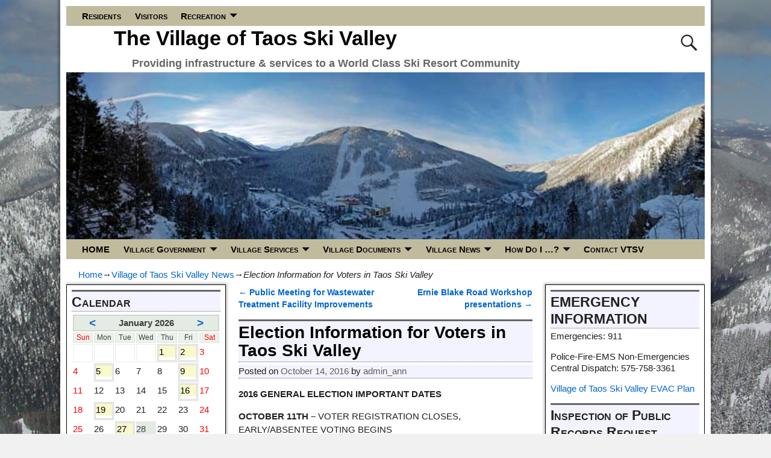

--- FILE ---
content_type: text/html; charset=UTF-8
request_url: https://www.vtsv.org/election-information-for-voters-in-taos-ski-valley/
body_size: 19731
content:
<!DOCTYPE html>
<html lang="en-US">
<head>
	<meta charset="UTF-8"/>
	<meta name='viewport' content='width=device-width,initial-scale=1.0' />

	<link rel="profile" href="//gmpg.org/xfn/11"/>
	<link rel="pingback" href=""/>

	<!-- Weaver Xtreme Standard Google Fonts for page-type: single -->
<link href='https://fonts.googleapis.com/css?family=Open+Sans:400%2C700%2C700italic%2C400italic%7COpen+Sans+Condensed:300%2C700%7CAlegreya+SC:400%2C400i%2C700%2C700i%7CAlegreya+Sans+SC:400%2C400i%2C700%2C700i%7CAlegreya+Sans:400%2C400i%2C700%2C700i%7CAlegreya:400%2C400i%2C700%2C700i%7CDroid+Sans:400%2C700%7CDroid+Serif:400%2C400italic%2C700%2C700italic%7CExo+2:400%2C700%7CLato:400%2C400italic%2C700%2C700italic%7CLora:400%2C400italic%2C700%2C700italic%7CArvo:400%2C700%2C400italic%2C700italic%7CRoboto:400%2C400italic%2C700%2C700italic%7CRoboto+Condensed:400%2C700%7CRoboto+Slab:400%2C700%7CArchivo+Black%7CSource+Sans+Pro:400%2C400italic%2C700%2C700italic%7CSource+Serif+Pro:400%2C700%7CVollkorn:400%2C400italic%2C700%2C700italic%7CArimo:400%2C700%7CTinos:400%2C400italic%2C700%2C700italic%7CRoboto+Mono:400%2C700%7CInconsolata%7CHandlee%7CUltra&subset=latin%2Clatin-ext' rel='stylesheet' type='text/css'>

<!-- MapPress Easy Google Maps Version:2.77 (http://www.mappresspro.com) -->
<title>Election Information for Voters in Taos Ski Valley &#8211; The Village of Taos Ski Valley</title>
<meta name='robots' content='max-image-preview:large' />
<link rel='dns-prefetch' href='//cdnjs.cloudflare.com' />
<link rel='dns-prefetch' href='//use.fontawesome.com' />
<link rel='dns-prefetch' href='//unpkg.com' />
<link rel='dns-prefetch' href='//s.w.org' />
<link rel="alternate" type="application/rss+xml" title="The Village of Taos Ski Valley &raquo; Feed" href="https://www.vtsv.org/feed/" />
<link rel="alternate" type="application/rss+xml" title="The Village of Taos Ski Valley &raquo; Comments Feed" href="https://www.vtsv.org/comments/feed/" />
<script type="text/javascript">
window._wpemojiSettings = {"baseUrl":"https:\/\/s.w.org\/images\/core\/emoji\/13.1.0\/72x72\/","ext":".png","svgUrl":"https:\/\/s.w.org\/images\/core\/emoji\/13.1.0\/svg\/","svgExt":".svg","source":{"concatemoji":"https:\/\/www.vtsv.org\/wp-includes\/js\/wp-emoji-release.min.js?ver=5.9.4"}};
/*! This file is auto-generated */
!function(e,a,t){var n,r,o,i=a.createElement("canvas"),p=i.getContext&&i.getContext("2d");function s(e,t){var a=String.fromCharCode;p.clearRect(0,0,i.width,i.height),p.fillText(a.apply(this,e),0,0);e=i.toDataURL();return p.clearRect(0,0,i.width,i.height),p.fillText(a.apply(this,t),0,0),e===i.toDataURL()}function c(e){var t=a.createElement("script");t.src=e,t.defer=t.type="text/javascript",a.getElementsByTagName("head")[0].appendChild(t)}for(o=Array("flag","emoji"),t.supports={everything:!0,everythingExceptFlag:!0},r=0;r<o.length;r++)t.supports[o[r]]=function(e){if(!p||!p.fillText)return!1;switch(p.textBaseline="top",p.font="600 32px Arial",e){case"flag":return s([127987,65039,8205,9895,65039],[127987,65039,8203,9895,65039])?!1:!s([55356,56826,55356,56819],[55356,56826,8203,55356,56819])&&!s([55356,57332,56128,56423,56128,56418,56128,56421,56128,56430,56128,56423,56128,56447],[55356,57332,8203,56128,56423,8203,56128,56418,8203,56128,56421,8203,56128,56430,8203,56128,56423,8203,56128,56447]);case"emoji":return!s([10084,65039,8205,55357,56613],[10084,65039,8203,55357,56613])}return!1}(o[r]),t.supports.everything=t.supports.everything&&t.supports[o[r]],"flag"!==o[r]&&(t.supports.everythingExceptFlag=t.supports.everythingExceptFlag&&t.supports[o[r]]);t.supports.everythingExceptFlag=t.supports.everythingExceptFlag&&!t.supports.flag,t.DOMReady=!1,t.readyCallback=function(){t.DOMReady=!0},t.supports.everything||(n=function(){t.readyCallback()},a.addEventListener?(a.addEventListener("DOMContentLoaded",n,!1),e.addEventListener("load",n,!1)):(e.attachEvent("onload",n),a.attachEvent("onreadystatechange",function(){"complete"===a.readyState&&t.readyCallback()})),(n=t.source||{}).concatemoji?c(n.concatemoji):n.wpemoji&&n.twemoji&&(c(n.twemoji),c(n.wpemoji)))}(window,document,window._wpemojiSettings);
</script>
<style type="text/css">
img.wp-smiley,
img.emoji {
	display: inline !important;
	border: none !important;
	box-shadow: none !important;
	height: 1em !important;
	width: 1em !important;
	margin: 0 0.07em !important;
	vertical-align: -0.1em !important;
	background: none !important;
	padding: 0 !important;
}
</style>
	<link rel='stylesheet' id='dashicons-css'  href='https://www.vtsv.org/wp-includes/css/dashicons.min.css?ver=5.9.4' type='text/css' media='all' />
<link rel='stylesheet' id='wunderground-css'  href='https://www.vtsv.org/wp-content/plugins/wunderground/assets/css/wunderground.css?ver=2.1.3' type='text/css' media='all' />
<link rel='stylesheet' id='wp-block-library-css'  href='https://www.vtsv.org/wp-includes/css/dist/block-library/style.min.css?ver=5.9.4' type='text/css' media='all' />
<style id='wp-block-library-theme-inline-css' type='text/css'>
.wp-block-audio figcaption{color:#555;font-size:13px;text-align:center}.is-dark-theme .wp-block-audio figcaption{color:hsla(0,0%,100%,.65)}.wp-block-code>code{font-family:Menlo,Consolas,monaco,monospace;color:#1e1e1e;padding:.8em 1em;border:1px solid #ddd;border-radius:4px}.wp-block-embed figcaption{color:#555;font-size:13px;text-align:center}.is-dark-theme .wp-block-embed figcaption{color:hsla(0,0%,100%,.65)}.blocks-gallery-caption{color:#555;font-size:13px;text-align:center}.is-dark-theme .blocks-gallery-caption{color:hsla(0,0%,100%,.65)}.wp-block-image figcaption{color:#555;font-size:13px;text-align:center}.is-dark-theme .wp-block-image figcaption{color:hsla(0,0%,100%,.65)}.wp-block-pullquote{border-top:4px solid;border-bottom:4px solid;margin-bottom:1.75em;color:currentColor}.wp-block-pullquote__citation,.wp-block-pullquote cite,.wp-block-pullquote footer{color:currentColor;text-transform:uppercase;font-size:.8125em;font-style:normal}.wp-block-quote{border-left:.25em solid;margin:0 0 1.75em;padding-left:1em}.wp-block-quote cite,.wp-block-quote footer{color:currentColor;font-size:.8125em;position:relative;font-style:normal}.wp-block-quote.has-text-align-right{border-left:none;border-right:.25em solid;padding-left:0;padding-right:1em}.wp-block-quote.has-text-align-center{border:none;padding-left:0}.wp-block-quote.is-large,.wp-block-quote.is-style-large,.wp-block-quote.is-style-plain{border:none}.wp-block-search .wp-block-search__label{font-weight:700}.wp-block-group:where(.has-background){padding:1.25em 2.375em}.wp-block-separator{border:none;border-bottom:2px solid;margin-left:auto;margin-right:auto;opacity:.4}.wp-block-separator:not(.is-style-wide):not(.is-style-dots){width:100px}.wp-block-separator.has-background:not(.is-style-dots){border-bottom:none;height:1px}.wp-block-separator.has-background:not(.is-style-wide):not(.is-style-dots){height:2px}.wp-block-table thead{border-bottom:3px solid}.wp-block-table tfoot{border-top:3px solid}.wp-block-table td,.wp-block-table th{padding:.5em;border:1px solid;word-break:normal}.wp-block-table figcaption{color:#555;font-size:13px;text-align:center}.is-dark-theme .wp-block-table figcaption{color:hsla(0,0%,100%,.65)}.wp-block-video figcaption{color:#555;font-size:13px;text-align:center}.is-dark-theme .wp-block-video figcaption{color:hsla(0,0%,100%,.65)}.wp-block-template-part.has-background{padding:1.25em 2.375em;margin-top:0;margin-bottom:0}
</style>
<link rel='stylesheet' id='mappress-leaflet-css'  href='https://unpkg.com/leaflet@1.7.1/dist/leaflet.css?ver=1.7.1' type='text/css' media='all' />
<link rel='stylesheet' id='mappress-css'  href='https://www.vtsv.org/wp-content/plugins/mappress-google-maps-for-wordpress/css/mappress.css?ver=2.77' type='text/css' media='all' />
<link rel='stylesheet' id='spiffycal-styles-css'  href='https://www.vtsv.org/wp-content/plugins/spiffy-calendar/styles/default.css?ver=1653067851' type='text/css' media='all' />
<style id='spiffycal-styles-inline-css' type='text/css'>
.minical td.day-with-date {
border: double lightgrey;
}
.minical td.day-with-date.no-events {
border:none
}
span.mini-link.calnk-link {
border:none
}
</style>
<style id='global-styles-inline-css' type='text/css'>
body{--wp--preset--color--black: #000000;--wp--preset--color--cyan-bluish-gray: #abb8c3;--wp--preset--color--white: #ffffff;--wp--preset--color--pale-pink: #f78da7;--wp--preset--color--vivid-red: #cf2e2e;--wp--preset--color--luminous-vivid-orange: #ff6900;--wp--preset--color--luminous-vivid-amber: #fcb900;--wp--preset--color--light-green-cyan: #7bdcb5;--wp--preset--color--vivid-green-cyan: #00d084;--wp--preset--color--pale-cyan-blue: #8ed1fc;--wp--preset--color--vivid-cyan-blue: #0693e3;--wp--preset--color--vivid-purple: #9b51e0;--wp--preset--gradient--vivid-cyan-blue-to-vivid-purple: linear-gradient(135deg,rgba(6,147,227,1) 0%,rgb(155,81,224) 100%);--wp--preset--gradient--light-green-cyan-to-vivid-green-cyan: linear-gradient(135deg,rgb(122,220,180) 0%,rgb(0,208,130) 100%);--wp--preset--gradient--luminous-vivid-amber-to-luminous-vivid-orange: linear-gradient(135deg,rgba(252,185,0,1) 0%,rgba(255,105,0,1) 100%);--wp--preset--gradient--luminous-vivid-orange-to-vivid-red: linear-gradient(135deg,rgba(255,105,0,1) 0%,rgb(207,46,46) 100%);--wp--preset--gradient--very-light-gray-to-cyan-bluish-gray: linear-gradient(135deg,rgb(238,238,238) 0%,rgb(169,184,195) 100%);--wp--preset--gradient--cool-to-warm-spectrum: linear-gradient(135deg,rgb(74,234,220) 0%,rgb(151,120,209) 20%,rgb(207,42,186) 40%,rgb(238,44,130) 60%,rgb(251,105,98) 80%,rgb(254,248,76) 100%);--wp--preset--gradient--blush-light-purple: linear-gradient(135deg,rgb(255,206,236) 0%,rgb(152,150,240) 100%);--wp--preset--gradient--blush-bordeaux: linear-gradient(135deg,rgb(254,205,165) 0%,rgb(254,45,45) 50%,rgb(107,0,62) 100%);--wp--preset--gradient--luminous-dusk: linear-gradient(135deg,rgb(255,203,112) 0%,rgb(199,81,192) 50%,rgb(65,88,208) 100%);--wp--preset--gradient--pale-ocean: linear-gradient(135deg,rgb(255,245,203) 0%,rgb(182,227,212) 50%,rgb(51,167,181) 100%);--wp--preset--gradient--electric-grass: linear-gradient(135deg,rgb(202,248,128) 0%,rgb(113,206,126) 100%);--wp--preset--gradient--midnight: linear-gradient(135deg,rgb(2,3,129) 0%,rgb(40,116,252) 100%);--wp--preset--duotone--dark-grayscale: url('#wp-duotone-dark-grayscale');--wp--preset--duotone--grayscale: url('#wp-duotone-grayscale');--wp--preset--duotone--purple-yellow: url('#wp-duotone-purple-yellow');--wp--preset--duotone--blue-red: url('#wp-duotone-blue-red');--wp--preset--duotone--midnight: url('#wp-duotone-midnight');--wp--preset--duotone--magenta-yellow: url('#wp-duotone-magenta-yellow');--wp--preset--duotone--purple-green: url('#wp-duotone-purple-green');--wp--preset--duotone--blue-orange: url('#wp-duotone-blue-orange');--wp--preset--font-size--small: 13px;--wp--preset--font-size--medium: 20px;--wp--preset--font-size--large: 36px;--wp--preset--font-size--x-large: 42px;}.has-black-color{color: var(--wp--preset--color--black) !important;}.has-cyan-bluish-gray-color{color: var(--wp--preset--color--cyan-bluish-gray) !important;}.has-white-color{color: var(--wp--preset--color--white) !important;}.has-pale-pink-color{color: var(--wp--preset--color--pale-pink) !important;}.has-vivid-red-color{color: var(--wp--preset--color--vivid-red) !important;}.has-luminous-vivid-orange-color{color: var(--wp--preset--color--luminous-vivid-orange) !important;}.has-luminous-vivid-amber-color{color: var(--wp--preset--color--luminous-vivid-amber) !important;}.has-light-green-cyan-color{color: var(--wp--preset--color--light-green-cyan) !important;}.has-vivid-green-cyan-color{color: var(--wp--preset--color--vivid-green-cyan) !important;}.has-pale-cyan-blue-color{color: var(--wp--preset--color--pale-cyan-blue) !important;}.has-vivid-cyan-blue-color{color: var(--wp--preset--color--vivid-cyan-blue) !important;}.has-vivid-purple-color{color: var(--wp--preset--color--vivid-purple) !important;}.has-black-background-color{background-color: var(--wp--preset--color--black) !important;}.has-cyan-bluish-gray-background-color{background-color: var(--wp--preset--color--cyan-bluish-gray) !important;}.has-white-background-color{background-color: var(--wp--preset--color--white) !important;}.has-pale-pink-background-color{background-color: var(--wp--preset--color--pale-pink) !important;}.has-vivid-red-background-color{background-color: var(--wp--preset--color--vivid-red) !important;}.has-luminous-vivid-orange-background-color{background-color: var(--wp--preset--color--luminous-vivid-orange) !important;}.has-luminous-vivid-amber-background-color{background-color: var(--wp--preset--color--luminous-vivid-amber) !important;}.has-light-green-cyan-background-color{background-color: var(--wp--preset--color--light-green-cyan) !important;}.has-vivid-green-cyan-background-color{background-color: var(--wp--preset--color--vivid-green-cyan) !important;}.has-pale-cyan-blue-background-color{background-color: var(--wp--preset--color--pale-cyan-blue) !important;}.has-vivid-cyan-blue-background-color{background-color: var(--wp--preset--color--vivid-cyan-blue) !important;}.has-vivid-purple-background-color{background-color: var(--wp--preset--color--vivid-purple) !important;}.has-black-border-color{border-color: var(--wp--preset--color--black) !important;}.has-cyan-bluish-gray-border-color{border-color: var(--wp--preset--color--cyan-bluish-gray) !important;}.has-white-border-color{border-color: var(--wp--preset--color--white) !important;}.has-pale-pink-border-color{border-color: var(--wp--preset--color--pale-pink) !important;}.has-vivid-red-border-color{border-color: var(--wp--preset--color--vivid-red) !important;}.has-luminous-vivid-orange-border-color{border-color: var(--wp--preset--color--luminous-vivid-orange) !important;}.has-luminous-vivid-amber-border-color{border-color: var(--wp--preset--color--luminous-vivid-amber) !important;}.has-light-green-cyan-border-color{border-color: var(--wp--preset--color--light-green-cyan) !important;}.has-vivid-green-cyan-border-color{border-color: var(--wp--preset--color--vivid-green-cyan) !important;}.has-pale-cyan-blue-border-color{border-color: var(--wp--preset--color--pale-cyan-blue) !important;}.has-vivid-cyan-blue-border-color{border-color: var(--wp--preset--color--vivid-cyan-blue) !important;}.has-vivid-purple-border-color{border-color: var(--wp--preset--color--vivid-purple) !important;}.has-vivid-cyan-blue-to-vivid-purple-gradient-background{background: var(--wp--preset--gradient--vivid-cyan-blue-to-vivid-purple) !important;}.has-light-green-cyan-to-vivid-green-cyan-gradient-background{background: var(--wp--preset--gradient--light-green-cyan-to-vivid-green-cyan) !important;}.has-luminous-vivid-amber-to-luminous-vivid-orange-gradient-background{background: var(--wp--preset--gradient--luminous-vivid-amber-to-luminous-vivid-orange) !important;}.has-luminous-vivid-orange-to-vivid-red-gradient-background{background: var(--wp--preset--gradient--luminous-vivid-orange-to-vivid-red) !important;}.has-very-light-gray-to-cyan-bluish-gray-gradient-background{background: var(--wp--preset--gradient--very-light-gray-to-cyan-bluish-gray) !important;}.has-cool-to-warm-spectrum-gradient-background{background: var(--wp--preset--gradient--cool-to-warm-spectrum) !important;}.has-blush-light-purple-gradient-background{background: var(--wp--preset--gradient--blush-light-purple) !important;}.has-blush-bordeaux-gradient-background{background: var(--wp--preset--gradient--blush-bordeaux) !important;}.has-luminous-dusk-gradient-background{background: var(--wp--preset--gradient--luminous-dusk) !important;}.has-pale-ocean-gradient-background{background: var(--wp--preset--gradient--pale-ocean) !important;}.has-electric-grass-gradient-background{background: var(--wp--preset--gradient--electric-grass) !important;}.has-midnight-gradient-background{background: var(--wp--preset--gradient--midnight) !important;}.has-small-font-size{font-size: var(--wp--preset--font-size--small) !important;}.has-medium-font-size{font-size: var(--wp--preset--font-size--medium) !important;}.has-large-font-size{font-size: var(--wp--preset--font-size--large) !important;}.has-x-large-font-size{font-size: var(--wp--preset--font-size--x-large) !important;}
</style>
<link rel='stylesheet' id='contact-form-7-css'  href='https://www.vtsv.org/wp-content/plugins/contact-form-7/includes/css/styles.css?ver=5.5.6.1' type='text/css' media='all' />
<link rel='stylesheet' id='meteor-slides-css'  href='https://www.vtsv.org/wp-content/plugins/meteor-slides/css/meteor-slides.css?ver=1.0' type='text/css' media='all' />
<link rel='stylesheet' id='vth-default-style-css'  href='https://www.vtsv.org/wp-content/plugins/vtsv-helper/css/vth-default.css?ver=1.4' type='text/css' media='all' />
<link rel='stylesheet' id='cleverness_todo_list_frontend-css'  href='https://www.vtsv.org/wp-content/plugins/cleverness-to-do-list/css/cleverness-to-do-list-frontend.css?ver=3.4.2' type='text/css' media='all' />
<link rel='stylesheet' id='jquery.ui.theme-css'  href='https://www.vtsv.org/wp-content/plugins/cleverness-to-do-list/css/jquery-ui-fresh.css?ver=3.4.2' type='text/css' media='all' />
<link rel='stylesheet' id='weaverx-font-sheet-css'  href='https://www.vtsv.org/wp-content/themes/weaver-xtreme/assets/css/fonts.min.css?ver=5.0.7' type='text/css' media='all' />
<link rel='stylesheet' id='weaverx-style-sheet-css'  href='https://www.vtsv.org/wp-content/themes/weaver-xtreme/assets/css/style-weaverx.min.css?ver=5.0.7' type='text/css' media='all' />
<link rel='stylesheet' id='weaverxt-style-sheet-css'  href='https://www.vtsv.org/wp-content/uploads/weaverx5-subthemes/style-weaverxt.css?ver=39' type='text/css' media='all' />
<link rel='stylesheet' id='ngg_trigger_buttons-css'  href='https://www.vtsv.org/wp-content/plugins/nextgen-gallery/products/photocrati_nextgen/modules/nextgen_gallery_display/static/trigger_buttons.css?ver=3.26' type='text/css' media='all' />
<link rel='stylesheet' id='fancybox-0-css'  href='https://www.vtsv.org/wp-content/plugins/nextgen-gallery/products/photocrati_nextgen/modules/lightbox/static/fancybox/jquery.fancybox-1.3.4.css?ver=3.26' type='text/css' media='all' />
<link rel='stylesheet' id='fontawesome_v4_shim_style-css'  href='https://use.fontawesome.com/releases/v5.3.1/css/v4-shims.css?ver=5.9.4' type='text/css' media='all' />
<link rel='stylesheet' id='fontawesome-css'  href='https://use.fontawesome.com/releases/v5.3.1/css/all.css?ver=5.9.4' type='text/css' media='all' />
<link rel='stylesheet' id='nextgen_basic_thumbnails_style-css'  href='https://www.vtsv.org/wp-content/plugins/nextgen-gallery/products/photocrati_nextgen/modules/nextgen_basic_gallery/static/thumbnails/nextgen_basic_thumbnails.css?ver=3.26' type='text/css' media='all' />
<link rel='stylesheet' id='nextgen_pagination_style-css'  href='https://www.vtsv.org/wp-content/plugins/nextgen-gallery/products/photocrati_nextgen/modules/nextgen_pagination/static/style.css?ver=3.26' type='text/css' media='all' />
<link rel='stylesheet' id='nextgen_widgets_style-css'  href='https://www.vtsv.org/wp-content/plugins/nextgen-gallery/products/photocrati_nextgen/modules/widget/static/widgets.css?ver=3.26' type='text/css' media='all' />
<script type='text/javascript' src='https://www.vtsv.org/wp-includes/js/jquery/jquery.min.js?ver=3.6.0' id='jquery-core-js'></script>
<script type='text/javascript' src='https://www.vtsv.org/wp-includes/js/jquery/jquery-migrate.min.js?ver=3.3.2' id='jquery-migrate-js'></script>
<script type='text/javascript' src='https://www.vtsv.org/wp-includes/js/jquery/ui/core.min.js?ver=1.13.1' id='jquery-ui-core-js'></script>
<script type='text/javascript' src='https://www.vtsv.org/wp-includes/js/jquery/ui/menu.min.js?ver=1.13.1' id='jquery-ui-menu-js'></script>
<script type='text/javascript' src='https://www.vtsv.org/wp-includes/js/dist/vendor/regenerator-runtime.min.js?ver=0.13.9' id='regenerator-runtime-js'></script>
<script type='text/javascript' src='https://www.vtsv.org/wp-includes/js/dist/vendor/wp-polyfill.min.js?ver=3.15.0' id='wp-polyfill-js'></script>
<script type='text/javascript' src='https://www.vtsv.org/wp-includes/js/dist/dom-ready.min.js?ver=ecda74de0221e1c2ce5c57cbb5af09d5' id='wp-dom-ready-js'></script>
<script type='text/javascript' src='https://www.vtsv.org/wp-includes/js/dist/hooks.min.js?ver=1e58c8c5a32b2e97491080c5b10dc71c' id='wp-hooks-js'></script>
<script type='text/javascript' src='https://www.vtsv.org/wp-includes/js/dist/i18n.min.js?ver=30fcecb428a0e8383d3776bcdd3a7834' id='wp-i18n-js'></script>
<script type='text/javascript' id='wp-i18n-js-after'>
wp.i18n.setLocaleData( { 'text direction\u0004ltr': [ 'ltr' ] } );
</script>
<script type='text/javascript' id='wp-a11y-js-translations'>
( function( domain, translations ) {
	var localeData = translations.locale_data[ domain ] || translations.locale_data.messages;
	localeData[""].domain = domain;
	wp.i18n.setLocaleData( localeData, domain );
} )( "default", { "locale_data": { "messages": { "": {} } } } );
</script>
<script type='text/javascript' src='https://www.vtsv.org/wp-includes/js/dist/a11y.min.js?ver=68e470cf840f69530e9db3be229ad4b6' id='wp-a11y-js'></script>
<script type='text/javascript' id='jquery-ui-autocomplete-js-extra'>
/* <![CDATA[ */
var uiAutocompleteL10n = {"noResults":"No results found.","oneResult":"1 result found. Use up and down arrow keys to navigate.","manyResults":"%d results found. Use up and down arrow keys to navigate.","itemSelected":"Item selected."};
/* ]]> */
</script>
<script type='text/javascript' src='https://www.vtsv.org/wp-includes/js/jquery/ui/autocomplete.min.js?ver=1.13.1' id='jquery-ui-autocomplete-js'></script>
<script type='text/javascript' id='wunderground-widget-js-extra'>
/* <![CDATA[ */
var WuWidget = {"apiKey":"3ffab52910ec1a0e","_wpnonce":"af693fb8bc","ajaxurl":"https:\/\/www.vtsv.org\/wp-admin\/admin-ajax.php","is_admin":"","subdomain":"www"};
/* ]]> */
</script>
<script type='text/javascript' src='https://www.vtsv.org/wp-content/plugins/wunderground/assets/js/widget.min.js?ver=2.1.3' id='wunderground-widget-js'></script>
<script type='text/javascript' id='weaver-xtreme-JSLib-js-extra'>
/* <![CDATA[ */
var wvrxOpts = {"useSmartMenus":"1","menuAltswitch":"767","mobileAltLabel":"","primaryScroll":"none","primaryMove":"0","secondaryScroll":"none","secondaryMove":"0","headerVideoClass":"has-header-video"};
/* ]]> */
</script>
<script type='text/javascript' src='https://www.vtsv.org/wp-content/themes/weaver-xtreme/assets/js/weaverxjslib.min.js?ver=5.0.7' id='weaver-xtreme-JSLib-js'></script>
<script type='text/javascript' src='https://www.vtsv.org/wp-content/themes/weaver-xtreme/assets/js/smartmenus/jquery.smartmenus.min.js?ver=5.0.7' id='weaverxSMLib-js'></script>
<script type='text/javascript' src='https://www.vtsv.org/wp-content/plugins/meteor-slides/js/jquery.cycle.all.js?ver=5.9.4' id='jquery-cycle-js'></script>
<script type='text/javascript' src='https://www.vtsv.org/wp-content/plugins/meteor-slides/js/jquery.metadata.v2.js?ver=5.9.4' id='jquery-metadata-js'></script>
<script type='text/javascript' src='https://www.vtsv.org/wp-content/plugins/meteor-slides/js/jquery.touchwipe.1.1.1.js?ver=5.9.4' id='jquery-touchwipe-js'></script>
<script type='text/javascript' id='meteorslides-script-js-extra'>
/* <![CDATA[ */
var meteorslidessettings = {"meteorslideshowspeed":"2000","meteorslideshowduration":"3000","meteorslideshowheight":"271","meteorslideshowwidth":"982","meteorslideshowtransition":"fade"};
/* ]]> */
</script>
<script type='text/javascript' src='https://www.vtsv.org/wp-content/plugins/meteor-slides/js/slideshow.js?ver=5.9.4' id='meteorslides-script-js'></script>
<script type='text/javascript' id='photocrati_ajax-js-extra'>
/* <![CDATA[ */
var photocrati_ajax = {"url":"https:\/\/www.vtsv.org\/index.php?photocrati_ajax=1","wp_home_url":"https:\/\/www.vtsv.org","wp_site_url":"https:\/\/www.vtsv.org","wp_root_url":"https:\/\/www.vtsv.org","wp_plugins_url":"https:\/\/www.vtsv.org\/wp-content\/plugins","wp_content_url":"https:\/\/www.vtsv.org\/wp-content","wp_includes_url":"https:\/\/www.vtsv.org\/wp-includes\/","ngg_param_slug":"nggallery"};
/* ]]> */
</script>
<script type='text/javascript' src='https://www.vtsv.org/wp-content/plugins/nextgen-gallery/products/photocrati_nextgen/modules/ajax/static/ajax.min.js?ver=3.26' id='photocrati_ajax-js'></script>
<script type='text/javascript' src='https://www.vtsv.org/wp-content/plugins/nextgen-gallery/products/photocrati_nextgen/modules/nextgen_basic_gallery/static/thumbnails/nextgen_basic_thumbnails.js?ver=3.26' id='photocrati-nextgen_basic_thumbnails-js'></script>
<script type='text/javascript' src='https://use.fontawesome.com/releases/v5.3.1/js/v4-shims.js?ver=5.3.1' id='fontawesome_v4_shim-js'></script>
<script type='text/javascript' defer integrity="sha384-kW+oWsYx3YpxvjtZjFXqazFpA7UP/MbiY4jvs+RWZo2+N94PFZ36T6TFkc9O3qoB" crossorigin="anonymous" data-auto-replace-svg="false" data-keep-original-source="false" data-search-pseudo-elements src='https://use.fontawesome.com/releases/v5.3.1/js/all.js?ver=5.3.1' id='fontawesome-js'></script>
<link rel="https://api.w.org/" href="https://www.vtsv.org/wp-json/" /><link rel="alternate" type="application/json" href="https://www.vtsv.org/wp-json/wp/v2/posts/4572" /><link rel="EditURI" type="application/rsd+xml" title="RSD" href="https://www.vtsv.org/xmlrpc.php?rsd" />
<link rel="wlwmanifest" type="application/wlwmanifest+xml" href="https://www.vtsv.org/wp-includes/wlwmanifest.xml" /> 
<meta name="generator" content="WordPress 5.9.4" />
<link rel="canonical" href="https://www.vtsv.org/election-information-for-voters-in-taos-ski-valley/" />
<link rel='shortlink' href='https://www.vtsv.org/?p=4572' />
<link rel="alternate" type="application/json+oembed" href="https://www.vtsv.org/wp-json/oembed/1.0/embed?url=https%3A%2F%2Fwww.vtsv.org%2Felection-information-for-voters-in-taos-ski-valley%2F" />
<link rel="alternate" type="text/xml+oembed" href="https://www.vtsv.org/wp-json/oembed/1.0/embed?url=https%3A%2F%2Fwww.vtsv.org%2Felection-information-for-voters-in-taos-ski-valley%2F&#038;format=xml" />
<style type="text/css">
    .calnk a:hover {
        background-position:0 0;
        text-decoration:none;  
        color:#000000;
        border-bottom:1px dotted #000000;
     }
    .calnk a:visited {
        text-decoration:none;
        color:#000000;
        border-bottom:1px dotted #000000;
    }
    .calnk a {
        text-decoration:none; 
        color:#0000FF; 
        border-bottom:1px solid #000000;
    }
    .calnk a span { 
        display:none; 
    }
    .calnk a:hover span {
        color:#333333; 
        background:#F6F79B; 
        display:block;
        position:absolute; 
        margin-top:1px; 
        padding:5px; 
        width:150px; 
        z-index:100;
        line-height:1.2em;
    }
    .calendar-table {
        border:0 !important;
        width:100% !important;
        border-collapse:separate !important;
        border-spacing:2px !important;
    }
    .calendar-heading {
        height:25px;
        text-align:center;
        border:1px solid #D6DED5;
        background-color:#E4EBE3;
    }
    .calendar-next {
        width:25%;
        text-align:center;
    }
    .calendar-prev {
        width:25%;
        text-align:center;
    }
    .calendar-month {
        width:50%;
        text-align:center;
        font-weight:bold;
    }
    .normal-day-heading {
        text-align:center;
        width:25px;
        height:25px;
        font-size:0.8em;
        border:1px solid #DFE6DE;
        background-color:#EBF2EA;
    }
    .weekend-heading {
        text-align:center;
        width:25px;
        height:25px;
        font-size:0.8em;
        border:1px solid #DFE6DE;
        background-color:#EBF2EA;
        color:#FF0000;
    }
    .day-with-date {
        vertical-align:text-top;
        text-align:left;
        width:60px;
        height:60px;
        border:1px solid #DFE6DE;
    }
    .no-events {

    }
    .day-without-date {
        width:60px;
        height:60px;
        border:1px solid #E9F0E8;
    }
    span.weekend {
        color:#FF0000;
    }
    .current-day {
        vertical-align:text-top;
        text-align:left;
        width:60px;
        height:60px;
        border:2px solid #BFBFBF;
        background-color:#E4EBE3;
    }
    span.event {
        font-size:0.75em;
    }
    .kjo-link {
        font-size:0.75em;
        text-align:center;
    }
    .calendar-date-switcher {
        height:25px;
        text-align:center;
        border:1px solid #D6DED5;
        background-color:#E4EBE3;
    }
    .calendar-date-switcher form {
        margin:2px;
    }
    .calendar-date-switcher input {
        border:1px #D6DED5 solid;
        margin:0;
    }
    .calendar-date-switcher select {
        border:1px #D6DED5 solid;
        margin:0;
    }
    .calnk a:hover span span.event-title {
        padding:0;
        text-align:center;
        font-weight:bold;
        font-size:1.2em;
        margin-left:0px;
    }
    .calnk a:hover span span.event-title-break {
        width:96%;
        text-align:center;
        height:1px;
        margin-top:5px;
        margin-right:2%;
        padding:0;
        background-color:#000000;
        margin-left:0px;
    }
    .calnk a:hover span span.event-content-break {
        width:96%;
        text-align:center;
        height:1px;
        margin-top:5px;
        margin-right:2%;
        padding:0;
        background-color:#000000;
        margin-left:0px;
    }
    .page-upcoming-events {
        font-size:80%;
    }
    .page-todays-events {
        font-size:80%;
    }
    .calendar-table table,tbody,tr,td {
        margin:0 !important;
        padding:0 !important;
    }
    table.calendar-table {
        margin-bottom:5px !important;
    }
    .cat-key {
        width:100%;
        margin-top:30px;
        padding:5px;
        border:0 !important;
    }
    .cal-separate {
       border:0 !important;
       margin-top:10px;
    }
    table.cat-key {
       margin-top:5px !important;
       border:1px solid #DFE6DE !important;
       border-collapse:separate !important;
       border-spacing:4px !important;
       margin-left:2px !important;
       width:99.5% !important;
       margin-bottom:5px !important;
    }
    .cat-key td {
       border:0 !important;
    }
</style>
<!-- Analytics by WP-Statistics v13.2.3 - https://wp-statistics.com/ -->
<!-- Weaver Xtreme 5.0.7 ( 39 ) Magazine-V-10 --> 
<!-- End of Weaver Xtreme options -->
<style type="text/css" id="custom-background-css">
body.custom-background { background-image: url("https://www.vtsv.org/wp-content/uploads/2017/11/mountain-photo-from-Set-Bullington-1.jpg"); background-position: center top; background-size: cover; background-repeat: no-repeat; background-attachment: fixed; }
</style>
	</head>
<!-- **** body **** -->
<body data-rsssl=1 class="post-template-default single single-post postid-4572 single-format-standard custom-background wp-embed-responsive singular not-logged-in weaverx-theme-body wvrx-not-safari is-menu-desktop is-menu-default weaverx-page-single weaverx-sb-split weaverx-has-sb has-posts" itemtype="https://schema.org/WebPage" itemscope>
<svg xmlns="http://www.w3.org/2000/svg" viewBox="0 0 0 0" width="0" height="0" focusable="false" role="none" style="visibility: hidden; position: absolute; left: -9999px; overflow: hidden;" ><defs><filter id="wp-duotone-dark-grayscale"><feColorMatrix color-interpolation-filters="sRGB" type="matrix" values=" .299 .587 .114 0 0 .299 .587 .114 0 0 .299 .587 .114 0 0 .299 .587 .114 0 0 " /><feComponentTransfer color-interpolation-filters="sRGB" ><feFuncR type="table" tableValues="0 0.49803921568627" /><feFuncG type="table" tableValues="0 0.49803921568627" /><feFuncB type="table" tableValues="0 0.49803921568627" /><feFuncA type="table" tableValues="1 1" /></feComponentTransfer><feComposite in2="SourceGraphic" operator="in" /></filter></defs></svg><svg xmlns="http://www.w3.org/2000/svg" viewBox="0 0 0 0" width="0" height="0" focusable="false" role="none" style="visibility: hidden; position: absolute; left: -9999px; overflow: hidden;" ><defs><filter id="wp-duotone-grayscale"><feColorMatrix color-interpolation-filters="sRGB" type="matrix" values=" .299 .587 .114 0 0 .299 .587 .114 0 0 .299 .587 .114 0 0 .299 .587 .114 0 0 " /><feComponentTransfer color-interpolation-filters="sRGB" ><feFuncR type="table" tableValues="0 1" /><feFuncG type="table" tableValues="0 1" /><feFuncB type="table" tableValues="0 1" /><feFuncA type="table" tableValues="1 1" /></feComponentTransfer><feComposite in2="SourceGraphic" operator="in" /></filter></defs></svg><svg xmlns="http://www.w3.org/2000/svg" viewBox="0 0 0 0" width="0" height="0" focusable="false" role="none" style="visibility: hidden; position: absolute; left: -9999px; overflow: hidden;" ><defs><filter id="wp-duotone-purple-yellow"><feColorMatrix color-interpolation-filters="sRGB" type="matrix" values=" .299 .587 .114 0 0 .299 .587 .114 0 0 .299 .587 .114 0 0 .299 .587 .114 0 0 " /><feComponentTransfer color-interpolation-filters="sRGB" ><feFuncR type="table" tableValues="0.54901960784314 0.98823529411765" /><feFuncG type="table" tableValues="0 1" /><feFuncB type="table" tableValues="0.71764705882353 0.25490196078431" /><feFuncA type="table" tableValues="1 1" /></feComponentTransfer><feComposite in2="SourceGraphic" operator="in" /></filter></defs></svg><svg xmlns="http://www.w3.org/2000/svg" viewBox="0 0 0 0" width="0" height="0" focusable="false" role="none" style="visibility: hidden; position: absolute; left: -9999px; overflow: hidden;" ><defs><filter id="wp-duotone-blue-red"><feColorMatrix color-interpolation-filters="sRGB" type="matrix" values=" .299 .587 .114 0 0 .299 .587 .114 0 0 .299 .587 .114 0 0 .299 .587 .114 0 0 " /><feComponentTransfer color-interpolation-filters="sRGB" ><feFuncR type="table" tableValues="0 1" /><feFuncG type="table" tableValues="0 0.27843137254902" /><feFuncB type="table" tableValues="0.5921568627451 0.27843137254902" /><feFuncA type="table" tableValues="1 1" /></feComponentTransfer><feComposite in2="SourceGraphic" operator="in" /></filter></defs></svg><svg xmlns="http://www.w3.org/2000/svg" viewBox="0 0 0 0" width="0" height="0" focusable="false" role="none" style="visibility: hidden; position: absolute; left: -9999px; overflow: hidden;" ><defs><filter id="wp-duotone-midnight"><feColorMatrix color-interpolation-filters="sRGB" type="matrix" values=" .299 .587 .114 0 0 .299 .587 .114 0 0 .299 .587 .114 0 0 .299 .587 .114 0 0 " /><feComponentTransfer color-interpolation-filters="sRGB" ><feFuncR type="table" tableValues="0 0" /><feFuncG type="table" tableValues="0 0.64705882352941" /><feFuncB type="table" tableValues="0 1" /><feFuncA type="table" tableValues="1 1" /></feComponentTransfer><feComposite in2="SourceGraphic" operator="in" /></filter></defs></svg><svg xmlns="http://www.w3.org/2000/svg" viewBox="0 0 0 0" width="0" height="0" focusable="false" role="none" style="visibility: hidden; position: absolute; left: -9999px; overflow: hidden;" ><defs><filter id="wp-duotone-magenta-yellow"><feColorMatrix color-interpolation-filters="sRGB" type="matrix" values=" .299 .587 .114 0 0 .299 .587 .114 0 0 .299 .587 .114 0 0 .299 .587 .114 0 0 " /><feComponentTransfer color-interpolation-filters="sRGB" ><feFuncR type="table" tableValues="0.78039215686275 1" /><feFuncG type="table" tableValues="0 0.94901960784314" /><feFuncB type="table" tableValues="0.35294117647059 0.47058823529412" /><feFuncA type="table" tableValues="1 1" /></feComponentTransfer><feComposite in2="SourceGraphic" operator="in" /></filter></defs></svg><svg xmlns="http://www.w3.org/2000/svg" viewBox="0 0 0 0" width="0" height="0" focusable="false" role="none" style="visibility: hidden; position: absolute; left: -9999px; overflow: hidden;" ><defs><filter id="wp-duotone-purple-green"><feColorMatrix color-interpolation-filters="sRGB" type="matrix" values=" .299 .587 .114 0 0 .299 .587 .114 0 0 .299 .587 .114 0 0 .299 .587 .114 0 0 " /><feComponentTransfer color-interpolation-filters="sRGB" ><feFuncR type="table" tableValues="0.65098039215686 0.40392156862745" /><feFuncG type="table" tableValues="0 1" /><feFuncB type="table" tableValues="0.44705882352941 0.4" /><feFuncA type="table" tableValues="1 1" /></feComponentTransfer><feComposite in2="SourceGraphic" operator="in" /></filter></defs></svg><svg xmlns="http://www.w3.org/2000/svg" viewBox="0 0 0 0" width="0" height="0" focusable="false" role="none" style="visibility: hidden; position: absolute; left: -9999px; overflow: hidden;" ><defs><filter id="wp-duotone-blue-orange"><feColorMatrix color-interpolation-filters="sRGB" type="matrix" values=" .299 .587 .114 0 0 .299 .587 .114 0 0 .299 .587 .114 0 0 .299 .587 .114 0 0 " /><feComponentTransfer color-interpolation-filters="sRGB" ><feFuncR type="table" tableValues="0.098039215686275 1" /><feFuncG type="table" tableValues="0 0.66274509803922" /><feFuncB type="table" tableValues="0.84705882352941 0.41960784313725" /><feFuncA type="table" tableValues="1 1" /></feComponentTransfer><feComposite in2="SourceGraphic" operator="in" /></filter></defs></svg><a href="#page-bottom" id="page-top">&darr;</a> <!-- add custom CSS to use this page-bottom link -->
<div id="wvrx-page-width">&nbsp;</div>
<!--googleoff: all-->
<noscript><p style="border:1px solid red;font-size:14px;background-color:pink;padding:5px;margin-left:auto;margin-right:auto;max-width:640px;text-align:center;">
		JAVASCRIPT IS DISABLED. Please enable JavaScript on your browser to best view this site.</p></noscript>
<!--googleon: all--><!-- displayed only if JavaScript disabled -->

<div id="wrapper" class="wrapper shadow-3 font-lucidaSans align-center">
<div class="clear-preheader clear-both"></div>
<div id="header" class="header font-inherit header-as-img">
<div id="header-inside" class="block-inside"><div class="clear-menu-secondary clear-both"></div>

<div id="nav-secondary" class="menu-secondary menu-secondary-standard menu-type-standard" itemtype="https://schema.org/SiteNavigationElement" itemscope>
<div class="wvrx-menu-container font-inherit font-bold"><span class="wvrx-menu-button"><span class="genericon genericon-menu"></span></span><div class="wvrx-menu-clear"></div><ul id="menu-top-menu" class="weaverx-theme-menu sm wvrx-menu collapsed menu-alignleft"><li id="menu-item-67" class="menu-item menu-item-type-post_type menu-item-object-page menu-item-67"><a href="https://www.vtsv.org/residents/">Residents</a></li>
<li id="menu-item-66" class="menu-item menu-item-type-post_type menu-item-object-page menu-item-66"><a href="https://www.vtsv.org/visitors/">Visitors</a></li>
<li id="menu-item-64" class="menu-item menu-item-type-post_type menu-item-object-page menu-item-has-children menu-item-64"><a href="https://www.vtsv.org/recreation/">Recreation</a>
<ul class="sub-menu">
	<li id="menu-item-2202" class="menu-item menu-item-type-post_type menu-item-object-page menu-item-2202"><a href="https://www.vtsv.org/recreation/winter-recreation/">Winter Recreation</a></li>
	<li id="menu-item-2203" class="menu-item menu-item-type-post_type menu-item-object-page menu-item-2203"><a href="https://www.vtsv.org/recreation/summer/">Summer Recreation</a></li>
</ul>
</li>
</ul><div style="clear:both;"></div></div></div><div class='clear-menu-secondary-end' style='clear:both;'></div><!-- /.menu-secondary -->

	<script type='text/javascript'>
		jQuery('#nav-secondary .weaverx-theme-menu').smartmenus( {subIndicatorsText:'',subMenusMinWidth:'1em',subMenusMaxWidth:'25em'} );
		jQuery('#nav-secondary span.wvrx-menu-button').click(function () {
			var $this = jQuery(this), $menu = jQuery('#nav-secondary ul');
			if (!$this.hasClass('collapsed')) {
				$menu.addClass('collapsed');
				$this.addClass('collapsed mobile-menu-closed');
				$this.removeClass('mobile-menu-open');
			} else {
				$menu.removeClass('collapsed');
				$this.removeClass('collapsed mobile-menu-closed');
				$this.addClass('mobile-menu-open');
			}
			return false;
		}).click();</script><header id="branding" itemtype="https://schema.org/WPHeader" itemscope>
    <div id='title-tagline' class='clearfix  '>
	<h1 id="site-title" class="font-inherit"><a href="https://www.vtsv.org/" title="The Village of Taos Ski Valley" rel="home">
			The Village of Taos Ski Valley</a></h1>

			<div id="header-search" class="hide-none"><form role="search"  method="get" class="search-form" action="https://www.vtsv.org/">
	<label for="search-form-1">
		<span class="screen-reader-text">Search for:</span>
		<input type="search" id="search-form-1" class="search-field" placeholder="Search for:" value="" name="s" />
	</label>
	<button type="submit" class="search-submit"><span class="genericon genericon-search"></span></button>

</form>

</div><h2 id="site-tagline" class="hide-none"><span  class="font-inherit">Providing infrastructure &amp; services to a World Class Ski Resort Community</span></h2>    </div><!-- /.title-tagline -->
<div id="header-image" class="header-image header-image-type-std"><div id="wp-custom-header" class="wp-custom-header"><img src="https://www.vtsv.org/wp-content/uploads/2012/03/TSVfromSheepRockPanorama1.jpg" width="792" height="207" alt="" srcset="https://www.vtsv.org/wp-content/uploads/2012/03/TSVfromSheepRockPanorama1.jpg 792w, https://www.vtsv.org/wp-content/uploads/2012/03/TSVfromSheepRockPanorama1-300x78.jpg 300w, https://www.vtsv.org/wp-content/uploads/2012/03/TSVfromSheepRockPanorama1-500x130.jpg 500w" sizes="(max-width: 792px) 100vw, 792px" /></div>
</div><!-- #header-image -->
<div class="clear-branding clear-both"></div>	</header><!-- #branding -->
	<div class="clear-menu-primary clear-both"></div>

<div id="nav-primary" class="menu-primary menu-primary-standard menu-type-standard" itemtype="https://schema.org/SiteNavigationElement" itemscope>
<div class="wvrx-menu-container font-inherit font-bold"><span class="wvrx-menu-button"><span class="genericon genericon-menu"></span></span><div class="wvrx-menu-clear"></div><ul id="menu-main-menu" class="weaverx-theme-menu sm wvrx-menu collapsed menu-alignleft"><li id="menu-item-73" class="menu-item menu-item-type-post_type menu-item-object-page menu-item-home menu-item-73"><a href="https://www.vtsv.org/">HOME</a></li>
<li id="menu-item-72" class="menu-item menu-item-type-post_type menu-item-object-page menu-item-has-children menu-item-72"><a href="https://www.vtsv.org/village-government/">Village Government</a>
<ul class="sub-menu">
	<li id="menu-item-1831" class="menu-item menu-item-type-post_type menu-item-object-page menu-item-1831"><a href="https://www.vtsv.org/village-government/notice-of-meetings/">Notice of Meetings</a></li>
	<li id="menu-item-217" class="menu-item menu-item-type-post_type menu-item-object-page menu-item-has-children menu-item-217"><a href="https://www.vtsv.org/village-government/village-council/">Village Council</a>
	<ul class="sub-menu">
		<li id="menu-item-8605" class="menu-item menu-item-type-post_type menu-item-object-page menu-item-8605"><a href="https://www.vtsv.org/village-government/village-council/meetings-agendas-minutes/">Council Meetings: Agendas &#038; Minutes &#038; Recordings</a></li>
	</ul>
</li>
	<li id="menu-item-212" class="menu-item menu-item-type-post_type menu-item-object-page menu-item-has-children menu-item-212"><a href="https://www.vtsv.org/village-government/planning-zoning/">P&#038; Z Commission and Capital Infrastructure Advisory (CIAC)</a>
	<ul class="sub-menu">
		<li id="menu-item-8606" class="menu-item menu-item-type-post_type menu-item-object-page menu-item-8606"><a href="https://www.vtsv.org/village-government/planning-zoning/meetings-agendas-minutes/">P &#038; Z Meetings: Agendas &#038; Minutes &#038; Recordings</a></li>
	</ul>
</li>
	<li id="menu-item-993" class="menu-item menu-item-type-post_type menu-item-object-page menu-item-has-children menu-item-993"><a href="https://www.vtsv.org/village-government/committees/lodgers-tax-advisory-board/">Lodgers’ Tax Advisory Board</a>
	<ul class="sub-menu">
		<li id="menu-item-8601" class="menu-item menu-item-type-post_type menu-item-object-page menu-item-8601"><a href="https://www.vtsv.org/village-government/committees/lodgers-tax-advisory-board/lodgers-tax-agendas-minutes/">Lodgers Tax: Agendas &#038; Minutes</a></li>
	</ul>
</li>
	<li id="menu-item-205" class="menu-item menu-item-type-post_type menu-item-object-page menu-item-205"><a href="https://www.vtsv.org/village-government/committees/parks-recreation/">Parks &#038; Recreation Committee Agendas, Minutes &#038; Recordings</a></li>
	<li id="menu-item-986" class="menu-item menu-item-type-post_type menu-item-object-page menu-item-has-children menu-item-986"><a href="https://www.vtsv.org/village-government/public-safety-committee/">Public Safety</a>
	<ul class="sub-menu">
		<li id="menu-item-8604" class="menu-item menu-item-type-post_type menu-item-object-page menu-item-8604"><a href="https://www.vtsv.org/village-government/public-safety-committee/public-safety-agendas-and-minutes/">Public Safety: Agendas and Minutes &#038; Recordings</a></li>
	</ul>
</li>
	<li id="menu-item-7396" class="menu-item menu-item-type-post_type menu-item-object-page menu-item-has-children menu-item-7396"><a href="https://www.vtsv.org/village-government/firewise-board/">Firewise Board</a>
	<ul class="sub-menu">
		<li id="menu-item-8602" class="menu-item menu-item-type-post_type menu-item-object-page menu-item-8602"><a href="https://www.vtsv.org/village-government/firewise-board/firewise-agendas-and-minutes/">Firewise: Agendas and Minutes</a></li>
	</ul>
</li>
	<li id="menu-item-4117" class="menu-item menu-item-type-post_type menu-item-object-page menu-item-has-children menu-item-4117"><a href="https://www.vtsv.org/tidd/">TIDD</a>
	<ul class="sub-menu">
		<li id="menu-item-8607" class="menu-item menu-item-type-post_type menu-item-object-page menu-item-8607"><a href="https://www.vtsv.org/tidd/meetings-agendas-minutes-resolutions/">TIDD Meetings: Agendas, Minutes</a></li>
	</ul>
</li>
	<li id="menu-item-213" class="menu-item menu-item-type-post_type menu-item-object-page menu-item-213"><a href="https://www.vtsv.org/village-government/village-staff/">Village Staff</a></li>
</ul>
</li>
<li id="menu-item-71" class="menu-item menu-item-type-post_type menu-item-object-page menu-item-has-children menu-item-71"><a href="https://www.vtsv.org/village-services/">Village Services</a>
<ul class="sub-menu">
	<li id="menu-item-278" class="menu-item menu-item-type-post_type menu-item-object-page menu-item-278"><a href="https://www.vtsv.org/village-services/administration/">Administration</a></li>
	<li id="menu-item-279" class="menu-item menu-item-type-post_type menu-item-object-page menu-item-has-children menu-item-279"><a href="https://www.vtsv.org/village-services/public-safety/">Public Safety</a>
	<ul class="sub-menu">
		<li id="menu-item-273" class="menu-item menu-item-type-post_type menu-item-object-page menu-item-273"><a href="https://www.vtsv.org/village-services/public-safety/police/">Police</a></li>
		<li id="menu-item-272" class="menu-item menu-item-type-post_type menu-item-object-page menu-item-has-children menu-item-272"><a href="https://www.vtsv.org/village-services/public-safety/fire/">Fire</a>
		<ul class="sub-menu">
			<li id="menu-item-2157" class="menu-item menu-item-type-post_type menu-item-object-page menu-item-2157"><a href="https://www.vtsv.org/village-services/public-safety/fire/fireplace-and-home-safety/">Fireplace and Home Safety</a></li>
			<li id="menu-item-2161" class="menu-item menu-item-type-post_type menu-item-object-page menu-item-2161"><a href="https://www.vtsv.org/village-services/public-safety/fire/fire-safety-at-home/">Fire Safety at Home</a></li>
			<li id="menu-item-2167" class="menu-item menu-item-type-post_type menu-item-object-page menu-item-2167"><a href="https://www.vtsv.org/village-services/public-safety/fire/fire-safety-in-the-kitchen/">Fire Safety in the Kitchen</a></li>
			<li id="menu-item-2170" class="menu-item menu-item-type-post_type menu-item-object-page menu-item-2170"><a href="https://www.vtsv.org/village-services/public-safety/fire/smoke-alarms-life-savers/">Smoke Alarms – Life Savers</a></li>
			<li id="menu-item-2175" class="menu-item menu-item-type-post_type menu-item-object-page menu-item-2175"><a href="https://www.vtsv.org/village-services/public-safety/fire/smoke-alarms-life-savers/">Smoke Alarms – Life Savers</a></li>
			<li id="menu-item-2180" class="menu-item menu-item-type-post_type menu-item-object-page menu-item-2180"><a href="https://www.vtsv.org/village-services/public-safety/fire/fireplace-inspections-safety-must/">Fireplace Inspections – Safety must</a></li>
			<li id="menu-item-2184" class="menu-item menu-item-type-post_type menu-item-object-page menu-item-2184"><a href="https://www.vtsv.org/village-services/public-safety/fire/have-a-plan/">Have a Plan</a></li>
			<li id="menu-item-2190" class="menu-item menu-item-type-post_type menu-item-object-page menu-item-2190"><a href="https://www.vtsv.org/village-services/public-safety/fire/cost-share-projects/">NFL Grant</a></li>
		</ul>
</li>
		<li id="menu-item-282" class="menu-item menu-item-type-post_type menu-item-object-page menu-item-282"><a href="https://www.vtsv.org/village-services/public-safety/ems/">EMS</a></li>
	</ul>
</li>
	<li id="menu-item-283" class="menu-item menu-item-type-post_type menu-item-object-page menu-item-has-children menu-item-283"><a href="https://www.vtsv.org/village-services/finance/">Finance</a>
	<ul class="sub-menu">
		<li id="menu-item-284" class="menu-item menu-item-type-post_type menu-item-object-page menu-item-284"><a href="https://www.vtsv.org/village-services/finance/budgets/">Budgets</a></li>
		<li id="menu-item-2633" class="menu-item menu-item-type-post_type menu-item-object-page menu-item-2633"><a href="https://www.vtsv.org/village-services/finance/financial-reports-2/">Financial Reports</a></li>
		<li id="menu-item-288" class="menu-item menu-item-type-post_type menu-item-object-page menu-item-288"><a href="https://www.vtsv.org/village-services/finance/gross-receipts-tax/">Gross Receipts Tax</a></li>
		<li id="menu-item-264" class="menu-item menu-item-type-post_type menu-item-object-page menu-item-264"><a href="https://www.vtsv.org/village-services/finance/property-tax/">Property Tax</a></li>
		<li id="menu-item-263" class="menu-item menu-item-type-post_type menu-item-object-page menu-item-263"><a href="https://www.vtsv.org/village-services/finance/rfp-bids/">RFP &#038; Bids</a></li>
	</ul>
</li>
	<li id="menu-item-292" class="menu-item menu-item-type-post_type menu-item-object-page menu-item-has-children menu-item-292"><a href="https://www.vtsv.org/village-services/public-works/">Public Works</a>
	<ul class="sub-menu">
		<li id="menu-item-2108" class="menu-item menu-item-type-post_type menu-item-object-page menu-item-2108"><a href="https://www.vtsv.org/village-services/public-works/prevention-of-freezing-pipes/">Prevention of Freezing Pipes</a></li>
		<li id="menu-item-2125" class="menu-item menu-item-type-post_type menu-item-object-page menu-item-2125"><a href="https://www.vtsv.org/village-services/public-works/compactor-and-landfill-dumping-policy/">Compactor &#038; Landfill Dumping Policy</a></li>
		<li id="menu-item-2132" class="menu-item menu-item-type-post_type menu-item-object-page menu-item-2132"><a href="https://www.vtsv.org/village-services/public-works/important-notice-concerning-eradication-of-a-noxious-weed/">Important Notice Concerning Eradication of a Noxious Weed</a></li>
		<li id="menu-item-2146" class="menu-item menu-item-type-post_type menu-item-object-page menu-item-2146"><a href="https://www.vtsv.org/village-services/public-works/disposal-of-fireplace-ashes/">Disposal of Fireplace Ashes</a></li>
		<li id="menu-item-2151" class="menu-item menu-item-type-post_type menu-item-object-page menu-item-2151"><a href="https://www.vtsv.org/village-services/public-works/cost-share-projects/">Cost Sharing Projects</a></li>
	</ul>
</li>
	<li id="menu-item-294" class="menu-item menu-item-type-post_type menu-item-object-page menu-item-294"><a href="https://www.vtsv.org/village-services/public-transportaion/">Public Transportation</a></li>
	<li id="menu-item-295" class="menu-item menu-item-type-post_type menu-item-object-page menu-item-295"><a href="https://www.vtsv.org/village-services/planning-zoning/">Planning &#038; Community Development</a></li>
	<li id="menu-item-275" class="menu-item menu-item-type-post_type menu-item-object-page menu-item-275"><a href="https://www.vtsv.org/village-services/snow-removal/">Snow Removal</a></li>
	<li id="menu-item-274" class="menu-item menu-item-type-post_type menu-item-object-page menu-item-274"><a href="https://www.vtsv.org/village-services/building-services/">Building Department</a></li>
	<li id="menu-item-203" class="menu-item menu-item-type-post_type menu-item-object-page menu-item-203"><a href="https://www.vtsv.org/village-services/sustainability/">Sustainability</a></li>
</ul>
</li>
<li id="menu-item-2666" class="menu-item menu-item-type-post_type menu-item-object-page menu-item-has-children menu-item-2666"><a href="https://www.vtsv.org/resources-links/">Village Documents</a>
<ul class="sub-menu">
	<li id="menu-item-210" class="menu-item menu-item-type-post_type menu-item-object-page menu-item-210"><a href="https://www.vtsv.org/village-government/ordinances/">Ordinances</a></li>
	<li id="menu-item-209" class="menu-item menu-item-type-post_type menu-item-object-page menu-item-209"><a href="https://www.vtsv.org/village-government/resolutions/">Resolutions</a></li>
	<li id="menu-item-207" class="menu-item menu-item-type-post_type menu-item-object-page menu-item-207"><a href="https://www.vtsv.org/village-government/policies/">Policies</a></li>
	<li id="menu-item-7359" class="menu-item menu-item-type-post_type menu-item-object-page menu-item-7359"><a href="https://www.vtsv.org/vtsv-news/important-documents/village-documents/">Documents</a></li>
	<li id="menu-item-2688" class="menu-item menu-item-type-post_type menu-item-object-page menu-item-2688"><a href="https://www.vtsv.org/resources-links/forms/">Forms</a></li>
	<li id="menu-item-2689" class="menu-item menu-item-type-post_type menu-item-object-page menu-item-2689"><a href="https://www.vtsv.org/resources-links/maps/">Maps</a></li>
	<li id="menu-item-208" class="menu-item menu-item-type-post_type menu-item-object-page menu-item-208"><a href="https://www.vtsv.org/village-government/village-master-plan/">Village Master Plan</a></li>
	<li id="menu-item-7360" class="menu-item menu-item-type-custom menu-item-object-custom menu-item-7360"><a href="https://vtsv.maps.arcgis.com/apps/webappviewer/index.html?id=6e5c3d638d2c4a58bd9c48bdb27309a5">Village GIS</a></li>
</ul>
</li>
<li id="menu-item-708" class="menu-item menu-item-type-post_type menu-item-object-page menu-item-has-children menu-item-708"><a href="https://www.vtsv.org/vtsv-news/">Village News</a>
<ul class="sub-menu">
	<li id="menu-item-406" class="menu-item menu-item-type-post_type menu-item-object-page menu-item-has-children menu-item-406"><a href="https://www.vtsv.org/village-amenities/village-photos/">Village Photographs</a>
	<ul class="sub-menu">
		<li id="menu-item-3878" class="menu-item menu-item-type-post_type menu-item-object-page menu-item-3878"><a href="https://www.vtsv.org/village-amenities/village-photos/renovation-photos/">Renovation Photos</a></li>
		<li id="menu-item-1334" class="menu-item menu-item-type-post_type menu-item-object-page menu-item-1334"><a href="https://www.vtsv.org/village-amenities/village-photos/winter-sports/">Winter Sports</a></li>
		<li id="menu-item-444" class="menu-item menu-item-type-post_type menu-item-object-page menu-item-444"><a href="https://www.vtsv.org/village-amenities/village-photos/activities-events-photos/">Activities &#038; Events Photos</a></li>
		<li id="menu-item-443" class="menu-item menu-item-type-post_type menu-item-object-page menu-item-443"><a href="https://www.vtsv.org/village-amenities/village-photos/landscape-photos/">Landscape Photos</a></li>
		<li id="menu-item-442" class="menu-item menu-item-type-post_type menu-item-object-page menu-item-442"><a href="https://www.vtsv.org/village-amenities/village-photos/wildlife-photos/">Wildlife &#038; Nature Photos</a></li>
		<li id="menu-item-452" class="menu-item menu-item-type-post_type menu-item-object-page menu-item-452"><a href="https://www.vtsv.org/village-amenities/village-photos/village-photos/">Photos Around the Village</a></li>
		<li id="menu-item-453" class="menu-item menu-item-type-post_type menu-item-object-page menu-item-453"><a href="https://www.vtsv.org/village-amenities/village-photos/people-photos/">People Photos</a></li>
		<li id="menu-item-431" class="menu-item menu-item-type-post_type menu-item-object-page menu-item-431"><a href="https://www.vtsv.org/village-amenities/village-photos/historic-photos/">Historic Photos</a></li>
	</ul>
</li>
	<li id="menu-item-718" class="menu-item menu-item-type-post_type menu-item-object-page menu-item-718"><a href="https://www.vtsv.org/village-amenities/climate/">VTSV Climate</a></li>
	<li id="menu-item-74" class="menu-item menu-item-type-post_type menu-item-object-page menu-item-74"><a href="https://www.vtsv.org/vtsv-news/vtsv-news-social-media/">Village Social Media</a></li>
	<li id="menu-item-75" class="menu-item menu-item-type-post_type menu-item-object-page current_page_parent menu-item-75"><a href="https://www.vtsv.org/vtsv-news/village-blogs/">Village Blogs</a></li>
	<li id="menu-item-423" class="menu-item menu-item-type-post_type menu-item-object-page menu-item-423"><a href="https://www.vtsv.org/vtsv-news/calendar/">VTSV Calendar</a></li>
</ul>
</li>
<li id="menu-item-69" class="menu-item menu-item-type-post_type menu-item-object-page menu-item-has-children menu-item-69"><a href="https://www.vtsv.org/how-do-i/">How Do I …?</a>
<ul class="sub-menu">
	<li id="menu-item-335" class="menu-item menu-item-type-post_type menu-item-object-page menu-item-has-children menu-item-335"><a href="https://www.vtsv.org/how-do-i/apply-for-a/">Apply for a …</a>
	<ul class="sub-menu">
		<li id="menu-item-388" class="menu-item menu-item-type-post_type menu-item-object-page menu-item-388"><a href="https://www.vtsv.org/how-do-i/apply-for-a/building-permit/">Building Permit</a></li>
		<li id="menu-item-386" class="menu-item menu-item-type-post_type menu-item-object-page menu-item-386"><a href="https://www.vtsv.org/how-do-i/apply-for-a/business-license/">Business License</a></li>
		<li id="menu-item-385" class="menu-item menu-item-type-post_type menu-item-object-page menu-item-385"><a href="https://www.vtsv.org/how-do-i/apply-for-a/liquor-license/">Liquor License</a></li>
		<li id="menu-item-384" class="menu-item menu-item-type-post_type menu-item-object-page menu-item-384"><a href="https://www.vtsv.org/how-do-i/apply-for-a/village-jobs/">Village Careers</a></li>
	</ul>
</li>
	<li id="menu-item-334" class="menu-item menu-item-type-post_type menu-item-object-page menu-item-has-children menu-item-334"><a href="https://www.vtsv.org/how-do-i/learn-about/">Learn about …</a>
	<ul class="sub-menu">
		<li id="menu-item-382" class="menu-item menu-item-type-post_type menu-item-object-page menu-item-382"><a href="https://www.vtsv.org/how-do-i/learn-about/village-history/">Village History</a></li>
		<li id="menu-item-379" class="menu-item menu-item-type-post_type menu-item-object-page menu-item-379"><a href="https://www.vtsv.org/how-do-i/learn-about/landscaping-guidelines/">Landscaping Guidelines</a></li>
		<li id="menu-item-377" class="menu-item menu-item-type-post_type menu-item-object-page menu-item-377"><a href="https://www.vtsv.org/how-do-i/learn-about/animal-control-wildlife/">Animal Control &#038; Wildlife</a></li>
		<li id="menu-item-2668" class="menu-item menu-item-type-post_type menu-item-object-page menu-item-2668"><a href="https://www.vtsv.org/how-do-i/learn-about/tsv-chamber-of-commerce/">TSV Chamber of Commerce</a></li>
		<li id="menu-item-2669" class="menu-item menu-item-type-post_type menu-item-object-page menu-item-2669"><a href="https://www.vtsv.org/how-do-i/learn-about/parking-areas/">Parking Areas</a></li>
	</ul>
</li>
	<li id="menu-item-2676" class="menu-item menu-item-type-post_type menu-item-object-page menu-item-2676"><a href="https://www.vtsv.org/how-do-i/get-a-document-notorized/">Get a Document Notarized</a></li>
	<li id="menu-item-2678" class="menu-item menu-item-type-post_type menu-item-object-page menu-item-2678"><a href="https://www.vtsv.org/how-do-i/register-to-vote/">Vote</a></li>
</ul>
</li>
<li id="menu-item-2692" class="menu-item menu-item-type-post_type menu-item-object-page menu-item-2692"><a href="https://www.vtsv.org/contact-us-2/">Contact VTSV</a></li>
</ul><div style="clear:both;"></div></div></div><div class='clear-menu-primary-end' style='clear:both;'></div><!-- /.menu-primary -->

	<script type='text/javascript'>
		jQuery('#nav-primary .weaverx-theme-menu').smartmenus( {subIndicatorsText:'',subMenusMinWidth:'1em',subMenusMaxWidth:'25em'} );
		jQuery('#nav-primary span.wvrx-menu-button').click(function () {
			var $this = jQuery(this), $menu = jQuery('#nav-primary ul');
			if (!$this.hasClass('collapsed')) {
				$menu.addClass('collapsed');
				$this.addClass('collapsed mobile-menu-closed');
				$this.removeClass('mobile-menu-open');
			} else {
				$menu.removeClass('collapsed');
				$this.removeClass('collapsed mobile-menu-closed');
				$this.addClass('mobile-menu-open');
			}
			return false;
		}).click();</script>
</div></div><div class='clear-header-end clear-both'></div><!-- #header-inside,#header -->

<div id="container" class="container container-single relative font-inherit"><div id="container-inside" class="block-inside">

<div id="infobar" class="font-inherit">
<span id="breadcrumbs"><span class="crumbs"><a href="https://www.vtsv.org/">Home</a>&rarr;<a href="https://www.vtsv.org/category/village-of-taos-ski-valley-news/">Village of Taos Ski Valley News</a>&rarr;<span class="bcur-page">Election Information for Voters in Taos Ski Valley</span></span></span>	<span class='infobar_right'>
<span id="infobar_paginate"></span>
	</span></div><div class="clear-info-bar-end" style="clear:both;">
</div><!-- #infobar -->

<div id="content" role="main" class="content l-content-ssb m-full s-full font-inherit" itemtype="https://schema.org/Blog" itemscope> <!-- single -->
	<nav id="nav-above" class="navigation">
		<h3 class="assistive-text">Post navigation</h3>

		
			<div class="nav-previous"><a href="https://www.vtsv.org/public-meeting-for-wastewater-treatment-facility-improvements/" rel="prev"><span class="meta-nav">&larr;</span> Public Meeting for Wastewater Treatment Facility Improvements</a>			</div>
			<div class="nav-next"><a href="https://www.vtsv.org/ernie-blake-road-workshop-presentations/" rel="next">Ernie Blake Road Workshop presentations <span class="meta-nav">&rarr;</span></a></div>

			</nav><!-- #nav-above -->

	
<article id="post-4572" class="content-single post-content post-area post-author-id-5 font-inherit post-4572 post type-post status-publish format-standard hentry category-village-of-taos-ski-valley-news" itemtype="https://schema.org/BlogPosting" itemscope itemprop="blogPost">
		<header class="page-header">

			<h1 class="page-title entry-title title-single font-lucidaSans" itemprop="headline name">Election Information for Voters in Taos Ski Valley</h1>
		<div class="entry-meta ">
<meta itemprop="datePublished" content="2016-10-14T14:50:10-06:00"/>
<meta itemprop="dateModified" content="2016-10-14T14:50:10-06:00"/>
<span style="display:none" itemscope itemprop="publisher" itemtype="https://schema.org/Organization"><span itemprop="name">The Village of Taos Ski Valley</span><!-- no logo defined --></span>
<span class="meta-info-wrap font-inherit">
<span class="sep posted-on">Posted on </span><a href="https://www.vtsv.org/election-information-for-voters-in-taos-ski-valley/" title="2:50 pm" rel="bookmark"><time class="entry-date" datetime="2016-10-14T14:50:10-06:00">October 14, 2016</time></a><span class="by-author"> <span class="sep"> by </span> <span class="author vcard"><a class="url fn n" href="https://www.vtsv.org/author/admin_ann/" title="View all posts by admin_ann" rel="author"><span itemtype="https://schema.org/Person" itemscope itemprop="author"><span itemprop="name">admin_ann</span></span></a></span></span><time class="published updated" datetime="2016-10-14T14:50:10-06:00">October 14, 2016</time>
</span><!-- .entry-meta-icons --></div><!-- /entry-meta -->
	</header><!-- .page-header -->
    <div class="entry-content clearfix">
<p><strong>2016 GENERAL ELECTION IMPORTANT DATES</strong><strong> </strong></p>
<p><strong>OCTOBER 11TH &#8211;</strong> VOTER REGISTRATION CLOSES, EARLY/ABSENTEE VOTING BEGINS<br />
<strong>Early Voting, Taos County Courthouse</strong><br />
<strong><em>October 11th- November 5th, 2016, Monday &#8211;  Friday (and Saturday November 5<sup>th</sup>)</em></strong><br />
<strong><em>8:00am &#8211; 5:00pm<br />
</em></strong><strong>Absentee ballots</strong> can be requested from the Taos County Clerks’ Office, 575-737-6400, or picked up from the office in person, or downloaded from the web site of the NM Secretary of State <a href="http://www.sos.state.nm.us/uploads/files/NMAV-1.pdf">http://www.sos.state.nm.us/uploads/files/NMAV-1.pdf</a>. Mail the application to: Taos County Clerk, 105 Albright St., Suite D, Taos, NM 87571</p>
<p><strong>OCTOBER 22ND &#8211;</strong> ALTERNATE EARLY VOTING SITES OPEN<br />
<strong>Alternate Sites<br />
</strong><strong><em>October 22nd &#8211; November 5th, 2016, Tuesday &#8211; Saturday</em></strong><br />
<strong><em>10:00am &#8211; 6:00 pm<br />
</em></strong><strong>Old National Guard Armory, </strong>489 Blueberry Hill Road, El Prado, NM 87529<br />
<strong>Questa Municipal Hall, </strong>2500 Highway 522, Questa, NM 87556<br />
<strong>Penasco Community Center, </strong>14136 State Road 75, Penasco, NM 87553</p>
<p><strong>NOVEMBER 4TH &#8211;</strong> LAST DAY ABSENTEE APPLICATIONS WILL BE MAILED<br />
<strong>NOVEMBER 5TH &#8211;</strong> EARLY VOTING ENDS<br />
<strong>NOVEMBER 8TH &#8211;</strong> ELECTION DAY- POLLS OPEN FROM 7:00a.m.– 7:00p.m. <strong>Voting in the Village of Taos Ski Valley, Precinct #33, will take place at the Inn at Taos Valley, 1314 State Highway 150.</strong></p>
<p><strong><em>ALL ABSENTEE BALLOTS MUST BE RECEIVED BY 7:00 P.M. ON ELECTION DAY</em></strong></p>
<p>&nbsp;</p>
	</div><!-- .entry-content -->

	<footer class="entry-utility entry-author-info">
		
<div class="meta-info-wrap font-inherit">
			<span class="cat-links">
<span class="entry-utility-prep entry-utility-prep-cat-links">Posted in</span> <a href="https://www.vtsv.org/category/village-of-taos-ski-valley-news/" rel="category tag">Village of Taos Ski Valley News</a>			</span>
<span class="permalink-icon"><a href="https://www.vtsv.org/election-information-for-voters-in-taos-ski-valley/" title="Permalink to Election Information for Voters in Taos Ski Valley" rel="bookmark">permalink</a></span>
</div><!-- .entry-meta-icons -->

	</footer><!-- .entry-utility -->
		<link itemprop="mainEntityOfPage" href="https://www.vtsv.org/election-information-for-voters-in-taos-ski-valley/" /></article><!-- #post-4572 -->

	<nav id="nav-below" class="navigation">
		<h3 class="assistive-text">Post navigation</h3>
					<div class="nav-previous"><a href="https://www.vtsv.org/public-meeting-for-wastewater-treatment-facility-improvements/" rel="prev"><span class="meta-nav">&larr;</span> Public Meeting for Wastewater Treatment Facility Improvements</a></div>
			<div class="nav-next"><a href="https://www.vtsv.org/ernie-blake-road-workshop-presentations/" rel="next">Ernie Blake Road Workshop presentations <span class="meta-nav">&rarr;</span></a></div>
			</nav><!-- #nav-below -->

	
	<p class="nocomments">Comments are closed.</p>
	<div class="clear-sb-postcontent-single clear-both"></div><div class="clear-sitewide-bottom-widget-area clear-both"></div>
</div><!-- /#content -->

			<div id="primary-widget-area" class="widget-area l-sb-left-split m-half-rm s-full border shadow-2 font-inherit" role="complementary" itemtype="https://schema.org/WPSideBar" itemscope>
				<aside id="spiffy_minical_widget-2" class="widget widget_spiffy_minical_widget font-inherit widget-1 widget-first widget-first-vert widget-odd"><h3 class="widget-title font-lucidaSans">Calendar</h3><div class="spiffy-minical-block"><table class="spiffy calendar-table minical"><tr class="calendar-heading"><td colspan="7" class="calendar-date-switcher">
	<table class="calendar-heading-tbl">
		<tr>
			<td class="calendar-prev"><a rel="nofollow" title="Previous month" class="spiffy-calendar-arrow" onclick="sessionStorage.scrollTop = jQuery(window).scrollTop();" href="/election-information-for-voters-in-taos-ski-valley/?grid-list-toggle=grid&#038;month=dec&#038;yr=2025">&lt;</a></td>
			<td class="calendar-month">January 2026</td>
			<td class="calendar-next"><a rel="nofollow" title="Next month" class="spiffy-calendar-arrow" onclick="sessionStorage.scrollTop = jQuery(window).scrollTop();" href="/election-information-for-voters-in-taos-ski-valley/?grid-list-toggle=grid&#038;month=feb&#038;yr=2026">&gt;</a></td>
		</tr>
	</table>
 </td></tr><tr class="weekday-titles">	<td class="weekend-heading" style="height:0;">Sun</td>	<td class="normal-day-heading" style="height:0;">Mon</td>	<td class="normal-day-heading" style="height:0;">Tue</td>	<td class="normal-day-heading" style="height:0;">Wed</td>	<td class="normal-day-heading" style="height:0;">Thu</td>	<td class="normal-day-heading" style="height:0;">Fri</td>	<td class="weekend-heading" style="height:0;">Sat</td></tr><tr>	<td class="day-without-date weekend" style="height:0;">&nbsp;</td>	<td class="day-without-date" style="height:0;">&nbsp;</td>	<td class="day-without-date" style="height:0;">&nbsp;</td>	<td class="day-without-date" style="height:0;">&nbsp;</td>	<td class=" day-with-date" style="height:0;"><span class="day-number"><span class="calnk"><span class="mini-link calnk-link" style="background-color:#F8F9CD;" onClick="return true;">1<span class="spiffy-popup spiffy-mp-right"><strong class="" >New Years Day-Village Office Closed</strong> all day<br /></span></span></span></span></td>	<td class=" day-with-date" style="height:0;"><span class="day-number"><span class="calnk"><span class="mini-link calnk-link" style="background-color:#F8F9CD;" onClick="return true;">2<span class="spiffy-popup spiffy-mp-right"><strong class="" >New Years Holiday-Village Office Closed</strong> all day<br /></span></span></span></span></td>	<td class=" weekend no-events day-with-date" style="height:0;"><span class="day-number weekend">3</span></td></tr><tr>	<td class=" weekend no-events day-with-date" style="height:0;"><span class="day-number weekend">4</span></td>	<td class=" day-with-date" style="height:0;"><span class="day-number"><span class="calnk"><span class="mini-link calnk-link" style="background-color:#F8F9CD;" onClick="return true;">5<span class="spiffy-popup spiffy-mp-right"><strong class="" >Planning &amp; Zoning Meeting-Cancelled</strong> all day<br /><strong class="" >Public Safety &amp; Firewise Meeting</strong> at 10:00 am<br /></span></span></span></span></td>	<td class=" no-events day-with-date" style="height:0;"><span class="day-number">6</span></td>	<td class=" no-events day-with-date" style="height:0;"><span class="day-number">7</span></td>	<td class=" no-events day-with-date" style="height:0;"><span class="day-number">8</span></td>	<td class=" day-with-date" style="height:0;"><span class="day-number"><span class="calnk"><span class="mini-link calnk-link" style="background-color:#F8F9CD;" onClick="return true;">9<span class="spiffy-popup spiffy-mp-right"><strong class="" >Swearing In Ceremony</strong> at 1:00 pm<br /></span></span></span></span></td>	<td class=" weekend no-events day-with-date" style="height:0;"><span class="day-number weekend">10</span></td></tr><tr>	<td class=" weekend no-events day-with-date" style="height:0;"><span class="day-number weekend">11</span></td>	<td class=" no-events day-with-date" style="height:0;"><span class="day-number">12</span></td>	<td class=" no-events day-with-date" style="height:0;"><span class="day-number">13</span></td>	<td class=" no-events day-with-date" style="height:0;"><span class="day-number">14</span></td>	<td class=" no-events day-with-date" style="height:0;"><span class="day-number">15</span></td>	<td class=" day-with-date" style="height:0;"><span class="day-number"><span class="calnk"><span class="mini-link calnk-link" style="background-color:#F8F9CD;" onClick="return true;">16<span class="spiffy-popup spiffy-mp-right"><strong class="" >Village Council Regular Meeting</strong> at 1:00 pm<br /></span></span></span></span></td>	<td class=" weekend no-events day-with-date" style="height:0;"><span class="day-number weekend">17</span></td></tr><tr>	<td class=" weekend no-events day-with-date" style="height:0;"><span class="day-number weekend">18</span></td>	<td class=" day-with-date" style="height:0;"><span class="day-number"><span class="calnk"><span class="mini-link calnk-link" style="background-color:#F8F9CD;" onClick="return true;">19<span class="spiffy-popup spiffy-mp-right"><strong class="" >TIDD Board Regular Meeting</strong> at 4:00 pm<br /></span></span></span></span></td>	<td class=" no-events day-with-date" style="height:0;"><span class="day-number">20</span></td>	<td class=" no-events day-with-date" style="height:0;"><span class="day-number">21</span></td>	<td class=" no-events day-with-date" style="height:0;"><span class="day-number">22</span></td>	<td class=" no-events day-with-date" style="height:0;"><span class="day-number">23</span></td>	<td class=" weekend no-events day-with-date" style="height:0;"><span class="day-number weekend">24</span></td></tr><tr>	<td class=" weekend no-events day-with-date" style="height:0;"><span class="day-number weekend">25</span></td>	<td class=" no-events day-with-date" style="height:0;"><span class="day-number">26</span></td>	<td class=" day-with-date" style="height:0;"><span class="day-number"><span class="calnk"><span class="mini-link calnk-link" style="background-color:#F8F9CD;" onClick="return true;">27<span class="spiffy-popup spiffy-mp-right"><strong class="" >Parks &amp; Recreation Committee</strong> at 3:00 pm<br /></span></span></span></span></td>	<td class="current-day no-events day-with-date" style="height:0;"><span class="day-number">28</span></td>	<td class=" no-events day-with-date" style="height:0;"><span class="day-number">29</span></td>	<td class=" no-events day-with-date" style="height:0;"><span class="day-number">30</span></td>	<td class=" weekend no-events day-with-date" style="height:0;"><span class="day-number weekend">31</span></td></tr></table></div></aside><aside id="spiffy_upcoming_widget-2" class="widget widget_spiffy_upcoming_widget font-inherit widget-2 widget-even"><div class="spiffy-list-Popup"><h3 class="widget-title font-lucidaSans">Upcoming Events</h3><ul class="spiffy upcoming-events-list"><li class="spiffy-upcoming-day "><span class="spiffy-upcoming-date">February 2, 2026</span><ul class="spiffy-upcoming-events"><li class="spiffy-event-details spiffy-Popup spiffy-num3"><span class="calnk  spiffy-eventid-448"><span onclick="" class="calnk-link" ><span class="calnk-box"><span class="spiffy-title">Planning &amp; Zoning Meeting</span><span class="spiffy-popup" ><span class="event-title" >Planning &amp; Zoning Meeting</span><span class="event-title-break"></span><span class="event-title-time"><strong>Time:</strong> 1:00 pm</span><br /><span class="event-content-break"></span></span></span></span></span></li><li class="spiffy-event-details spiffy-Popup spiffy-num3"><span class="calnk  spiffy-eventid-437"><span onclick="" class="calnk-link" ><span class="calnk-box"><span class="spiffy-title">Public Safety &amp; Firewise Meeting</span><span class="spiffy-popup" ><span class="event-title" >Public Safety &amp; Firewise Meeting</span><span class="event-title-break"></span><span class="event-title-time"><strong>Time:</strong> 3:00 pm</span><br /><span class="event-content-break"></span></span></span></span></span></li></ul></li><li class="spiffy-upcoming-day "><span class="spiffy-upcoming-date">February 16, 2026</span><ul class="spiffy-upcoming-events"><li class="spiffy-event-details spiffy-Popup spiffy-num3"><span class="calnk  spiffy-eventid-470"><span onclick="" class="calnk-link" ><span class="calnk-box"><span class="spiffy-title">Presidents Day-Village Office Closed</span><span class="spiffy-popup" ><span class="event-title" >Presidents Day-Village Office Closed</span><span class="event-title-break"></span></span></span></span></span></li></ul></li><li class="spiffy-upcoming-day "><span class="spiffy-upcoming-date">February 20, 2026</span><ul class="spiffy-upcoming-events"><li class="spiffy-event-details spiffy-Popup spiffy-num3"><span class="calnk  spiffy-eventid-426"><span onclick="" class="calnk-link" ><span class="calnk-box"><span class="spiffy-title">Village Council Regular Meeting</span><span class="spiffy-popup" ><span class="event-title" >Village Council Regular Meeting</span><span class="event-title-break"></span><span class="event-title-time"><strong>Time:</strong> 1:00 pm</span><br /><span class="event-content-break"></span></span></span></span></span></li></ul></li><li class="spiffy-upcoming-day "><span class="spiffy-upcoming-date">February 24, 2026</span><ul class="spiffy-upcoming-events"><li class="spiffy-event-details spiffy-Popup spiffy-num3"><span class="calnk  spiffy-eventid-459"><span onclick="" class="calnk-link" ><span class="calnk-box"><span class="spiffy-title">Parks &amp; Recreation Committee</span><span class="spiffy-popup" ><span class="event-title" >Parks &amp; Recreation Committee</span><span class="event-title-break"></span><span class="event-title-time"><strong>Time:</strong> 3:00 pm</span><br /><span class="event-content-break"></span></span></span></span></span></li></ul></li><li class="spiffy-upcoming-day "><span class="spiffy-upcoming-date">March 2, 2026</span><ul class="spiffy-upcoming-events"><li class="spiffy-event-details spiffy-Popup spiffy-num3"><span class="calnk  spiffy-eventid-449"><span onclick="" class="calnk-link" ><span class="calnk-box"><span class="spiffy-title">Planning &amp; Zoning Meeting</span><span class="spiffy-popup" ><span class="event-title" >Planning &amp; Zoning Meeting</span><span class="event-title-break"></span><span class="event-title-time"><strong>Time:</strong> 1:00 pm</span><br /><span class="event-content-break"></span></span></span></span></span></li><li class="spiffy-event-details spiffy-Popup spiffy-num3"><span class="calnk  spiffy-eventid-438"><span onclick="" class="calnk-link" ><span class="calnk-box"><span class="spiffy-title">Public Safety &amp; Firewise Meeting</span><span class="spiffy-popup" ><span class="event-title" >Public Safety &amp; Firewise Meeting</span><span class="event-title-break"></span><span class="event-title-time"><strong>Time:</strong> 3:00 pm</span><br /><span class="event-content-break"></span></span></span></span></span></li></ul></li><li class="spiffy-upcoming-day "><span class="spiffy-upcoming-date">March 20, 2026</span><ul class="spiffy-upcoming-events"><li class="spiffy-event-details spiffy-Popup spiffy-num3"><span class="calnk  spiffy-eventid-427"><span onclick="" class="calnk-link" ><span class="calnk-box"><span class="spiffy-title">Village Council Regular Meeting</span><span class="spiffy-popup" ><span class="event-title" >Village Council Regular Meeting</span><span class="event-title-break"></span><span class="event-title-time"><strong>Time:</strong> 1:00 pm</span><br /><span class="event-content-break"></span></span></span></span></span></li></ul></li><li class="spiffy-upcoming-day "><span class="spiffy-upcoming-date">March 24, 2026</span><ul class="spiffy-upcoming-events"><li class="spiffy-event-details spiffy-Popup spiffy-num3"><span class="calnk  spiffy-eventid-460"><span onclick="" class="calnk-link" ><span class="calnk-box"><span class="spiffy-title">Parks &amp; Recreation Committee</span><span class="spiffy-popup" ><span class="event-title" >Parks &amp; Recreation Committee</span><span class="event-title-break"></span><span class="event-title-time"><strong>Time:</strong> 3:00 pm</span><br /><span class="event-content-break"></span></span></span></span></span></li></ul></li></ul></div></aside><aside id="text-13" class="widget widget_text font-inherit widget-3 widget-odd"><h3 class="widget-title font-lucidaSans">Wildfire Information</h3>			<div class="textwidget"><p><a href="https://www.vtsv.org/wp-content/uploads/2025/05/VTSV-Fire-Prevention-and-Outreach.pdf">VTSV Fire Prevention and Outreach</a></p>
<p><a href="https://www.vtsv.org/wp-content/uploads/2025/05/VTSV-Wildfire-Mitigation-Presentation-Updated-Final.pdf">VTSV Wildfire Mitigation Presentation</a></p>
<p>&nbsp;</p>
</div>
		</aside><aside id="text-14" class="widget widget_text font-inherit widget-4 widget-even"><h3 class="widget-title font-lucidaSans">Zoom Meetings</h3>			<div class="textwidget"><p><a href="https://www.vtsv.org/zoom-meetings/">Village Zoom Meetings</a>: Join scheduled meetings</p>
<p><a href="https://www.vtsv.org/zoom-notifications/">Zoom Notifications</a>: Register for scheduled meeting information</p>
</div>
		</aside><aside id="text-18" class="widget widget_text font-inherit widget-5 widget-last widget-last-vert widget-odd"><h3 class="widget-title font-lucidaSans">PUBLIC NOTICES</h3>			<div class="textwidget"><p><strong>Pending</strong></p>
<p><a href="https://www.vtsv.org/wp-content/uploads/2025/02/ORDINANCE-2025-002-Notice-of-Intent-to-Adopt-Ordinance-Camping-Overnight-Parking-Village-of-Taos-Ski-Valley-JLA-amends-2-21-25.pdf">ORDINANCE 2025-002 Notice of Intent to Adopt Ordinance </a></p>
<p><a href="https://www.vtsv.org/wp-content/uploads/2025/03/ORDINANCE-2025-002-AN-ORDINANCE-PROHIBITING-OVERNIGHT-PARKING-OR-CAMPING-ON-OR-IN-MUNICIPAL-PROPERTY-PARKS-TRAILS-EASEMENTS-RIGHTOFWAYS-AND-PARKING-LOTS-1.pdf">ORDINANCE 2025-002 AN ORDINANCE PROHIBITING OVERNIGHT PARKING OR CAMPING ON OR IN MUNICIPAL PROPERTY, PARKS TRAILS, EASEMENTS RIGHTOFWAYS, AND PARKING LOTS</a></p>
<p><a href="https://www.vtsv.org/wp-content/uploads/2025/03/Special-Parking-Permit-2025.pdf">Special Parking Permit 2025</a></p>
<p>_______________________________</p>
<p>&nbsp;</p>
</div>
		</aside><div class="clear-primary-widget-area clear-both"></div>			</div><!-- primary-widget-area -->
			
			<div id="secondary-widget-area" class="widget-area l-sb-right-split m-half-lm s-full border shadow-2 font-inherit" role="complementary" itemtype="https://schema.org/WPSideBar" itemscope>
				<aside id="text-20" class="widget widget_text font-inherit widget-1 widget-first widget-first-vert widget-odd"><h3 class="widget-title font-lucidaSans">EMERGENCY INFORMATION</h3>			<div class="textwidget"><p>Emergencies: 911</p>
<p>Police-Fire-EMS Non-Emergencies Central Dispatch: 575-758-3361</p>
<p><a href="https://www.vtsv.org/wp-content/uploads/2025/06/Village-of-Taos-Ski-Valley-EVAC-Plan.pdf">Village of Taos Ski Valley EVAC Plan</a></p>
</div>
		</aside><aside id="text-19" class="widget widget_text font-inherit widget-2 widget-even"><h3 class="widget-title font-lucidaSans">Inspection of Public Records Request (IPRA)</h3>			<div class="textwidget"><p><a href="https://www.vtsv.org/wp-content/uploads/2025/11/Request-to-Inspect-Public-Records-Blank-Copy.pdf">Request to Inspect Public Records for the Village of Taos Ski Valley form</a></p>
<p><a href="https://www.vtsv.org/wp-content/uploads/2025/10/VTSV-TIDD-IPRA-Request-Form-updated-10.14.2025.pdf">Request to Inspect Public Records for the TIDD Board Form </a></p>
</div>
		</aside>
		<aside id="recent-posts-2" class="widget widget_recent_entries font-inherit widget-3 widget-odd">
		<h3 class="widget-title font-lucidaSans">Recent Posts</h3>
		<ul>
											<li>
					<a href="https://www.vtsv.org/prescribed-fire-planned-as-of-dec-1-2025/">Prescribed Fire Planned as of Dec 1, 2025</a>
											<span class="post-date">November 25, 2025</span>
									</li>
											<li>
					<a href="https://www.vtsv.org/resident-memo-closures-winter-fire-safety/">Resident Memo: Closures- Winter &#038; Fire Safety</a>
											<span class="post-date">November 12, 2025</span>
									</li>
											<li>
					<a href="https://www.vtsv.org/vtsv-trails-greenspace-community-meeting-flyer/">VTSV Trails &#038; Greenspace Community Meeting Flyer</a>
											<span class="post-date">November 6, 2025</span>
									</li>
											<li>
					<a href="https://www.vtsv.org/village-office-temporarily-closed/">Village Office Temporarily Closed</a>
											<span class="post-date">October 7, 2025</span>
									</li>
											<li>
					<a href="https://www.vtsv.org/vtsv-candidate-forum-flyer-information/">VTSV Candidate Forum Flyer/Information</a>
											<span class="post-date">September 24, 2025</span>
									</li>
											<li>
					<a href="https://www.vtsv.org/rfp-2025-10-on-call-village-architecture-planning-design-services/">RFP 2025-10 On Call Village Architecture Planning, Design Services</a>
											<span class="post-date">August 21, 2025</span>
									</li>
											<li>
					<a href="https://www.vtsv.org/rfp-2025-09-on-call-electrical-and-plumbing/">RFP 2025-09 On Call Electrical and Plumbing</a>
											<span class="post-date">August 21, 2025</span>
									</li>
					</ul>

		</aside><aside id="archives-2" class="widget widget_archive font-inherit widget-4 widget-even"><h3 class="widget-title font-lucidaSans">Archives</h3>		<label class="screen-reader-text" for="archives-dropdown-2">Archives</label>
		<select id="archives-dropdown-2" name="archive-dropdown">
			
			<option value="">Select Month</option>
				<option value='https://www.vtsv.org/2025/11/'> November 2025 </option>
	<option value='https://www.vtsv.org/2025/10/'> October 2025 </option>
	<option value='https://www.vtsv.org/2025/09/'> September 2025 </option>
	<option value='https://www.vtsv.org/2025/08/'> August 2025 </option>
	<option value='https://www.vtsv.org/2025/07/'> July 2025 </option>
	<option value='https://www.vtsv.org/2025/06/'> June 2025 </option>
	<option value='https://www.vtsv.org/2025/04/'> April 2025 </option>
	<option value='https://www.vtsv.org/2025/03/'> March 2025 </option>
	<option value='https://www.vtsv.org/2025/01/'> January 2025 </option>
	<option value='https://www.vtsv.org/2024/12/'> December 2024 </option>
	<option value='https://www.vtsv.org/2024/11/'> November 2024 </option>
	<option value='https://www.vtsv.org/2024/09/'> September 2024 </option>
	<option value='https://www.vtsv.org/2024/06/'> June 2024 </option>
	<option value='https://www.vtsv.org/2024/05/'> May 2024 </option>
	<option value='https://www.vtsv.org/2024/04/'> April 2024 </option>
	<option value='https://www.vtsv.org/2024/03/'> March 2024 </option>
	<option value='https://www.vtsv.org/2024/02/'> February 2024 </option>
	<option value='https://www.vtsv.org/2024/01/'> January 2024 </option>
	<option value='https://www.vtsv.org/2023/12/'> December 2023 </option>
	<option value='https://www.vtsv.org/2023/10/'> October 2023 </option>
	<option value='https://www.vtsv.org/2023/08/'> August 2023 </option>
	<option value='https://www.vtsv.org/2023/07/'> July 2023 </option>
	<option value='https://www.vtsv.org/2023/06/'> June 2023 </option>
	<option value='https://www.vtsv.org/2023/05/'> May 2023 </option>
	<option value='https://www.vtsv.org/2023/04/'> April 2023 </option>
	<option value='https://www.vtsv.org/2023/03/'> March 2023 </option>
	<option value='https://www.vtsv.org/2023/01/'> January 2023 </option>
	<option value='https://www.vtsv.org/2022/12/'> December 2022 </option>
	<option value='https://www.vtsv.org/2022/09/'> September 2022 </option>
	<option value='https://www.vtsv.org/2022/07/'> July 2022 </option>
	<option value='https://www.vtsv.org/2022/05/'> May 2022 </option>
	<option value='https://www.vtsv.org/2022/04/'> April 2022 </option>
	<option value='https://www.vtsv.org/2022/03/'> March 2022 </option>
	<option value='https://www.vtsv.org/2022/02/'> February 2022 </option>
	<option value='https://www.vtsv.org/2022/01/'> January 2022 </option>
	<option value='https://www.vtsv.org/2021/12/'> December 2021 </option>
	<option value='https://www.vtsv.org/2021/11/'> November 2021 </option>
	<option value='https://www.vtsv.org/2021/09/'> September 2021 </option>
	<option value='https://www.vtsv.org/2021/08/'> August 2021 </option>
	<option value='https://www.vtsv.org/2021/07/'> July 2021 </option>
	<option value='https://www.vtsv.org/2021/06/'> June 2021 </option>
	<option value='https://www.vtsv.org/2021/05/'> May 2021 </option>
	<option value='https://www.vtsv.org/2021/02/'> February 2021 </option>
	<option value='https://www.vtsv.org/2021/01/'> January 2021 </option>
	<option value='https://www.vtsv.org/2020/12/'> December 2020 </option>
	<option value='https://www.vtsv.org/2020/10/'> October 2020 </option>
	<option value='https://www.vtsv.org/2020/09/'> September 2020 </option>
	<option value='https://www.vtsv.org/2020/08/'> August 2020 </option>
	<option value='https://www.vtsv.org/2020/07/'> July 2020 </option>
	<option value='https://www.vtsv.org/2020/06/'> June 2020 </option>
	<option value='https://www.vtsv.org/2020/05/'> May 2020 </option>
	<option value='https://www.vtsv.org/2020/04/'> April 2020 </option>
	<option value='https://www.vtsv.org/2020/03/'> March 2020 </option>
	<option value='https://www.vtsv.org/2020/02/'> February 2020 </option>
	<option value='https://www.vtsv.org/2020/01/'> January 2020 </option>
	<option value='https://www.vtsv.org/2019/12/'> December 2019 </option>
	<option value='https://www.vtsv.org/2019/11/'> November 2019 </option>
	<option value='https://www.vtsv.org/2019/10/'> October 2019 </option>
	<option value='https://www.vtsv.org/2019/09/'> September 2019 </option>
	<option value='https://www.vtsv.org/2019/08/'> August 2019 </option>
	<option value='https://www.vtsv.org/2019/07/'> July 2019 </option>
	<option value='https://www.vtsv.org/2019/06/'> June 2019 </option>
	<option value='https://www.vtsv.org/2019/05/'> May 2019 </option>
	<option value='https://www.vtsv.org/2019/04/'> April 2019 </option>
	<option value='https://www.vtsv.org/2019/03/'> March 2019 </option>
	<option value='https://www.vtsv.org/2019/02/'> February 2019 </option>
	<option value='https://www.vtsv.org/2019/01/'> January 2019 </option>
	<option value='https://www.vtsv.org/2018/11/'> November 2018 </option>
	<option value='https://www.vtsv.org/2018/10/'> October 2018 </option>
	<option value='https://www.vtsv.org/2018/09/'> September 2018 </option>
	<option value='https://www.vtsv.org/2018/08/'> August 2018 </option>
	<option value='https://www.vtsv.org/2018/07/'> July 2018 </option>
	<option value='https://www.vtsv.org/2018/06/'> June 2018 </option>
	<option value='https://www.vtsv.org/2018/05/'> May 2018 </option>
	<option value='https://www.vtsv.org/2018/04/'> April 2018 </option>
	<option value='https://www.vtsv.org/2018/03/'> March 2018 </option>
	<option value='https://www.vtsv.org/2018/01/'> January 2018 </option>
	<option value='https://www.vtsv.org/2017/11/'> November 2017 </option>
	<option value='https://www.vtsv.org/2017/10/'> October 2017 </option>
	<option value='https://www.vtsv.org/2017/06/'> June 2017 </option>
	<option value='https://www.vtsv.org/2017/05/'> May 2017 </option>
	<option value='https://www.vtsv.org/2017/03/'> March 2017 </option>
	<option value='https://www.vtsv.org/2017/02/'> February 2017 </option>
	<option value='https://www.vtsv.org/2017/01/'> January 2017 </option>
	<option value='https://www.vtsv.org/2016/12/'> December 2016 </option>
	<option value='https://www.vtsv.org/2016/11/'> November 2016 </option>
	<option value='https://www.vtsv.org/2016/10/'> October 2016 </option>
	<option value='https://www.vtsv.org/2016/09/'> September 2016 </option>
	<option value='https://www.vtsv.org/2016/08/'> August 2016 </option>
	<option value='https://www.vtsv.org/2016/07/'> July 2016 </option>
	<option value='https://www.vtsv.org/2016/06/'> June 2016 </option>
	<option value='https://www.vtsv.org/2016/05/'> May 2016 </option>
	<option value='https://www.vtsv.org/2016/04/'> April 2016 </option>
	<option value='https://www.vtsv.org/2016/01/'> January 2016 </option>
	<option value='https://www.vtsv.org/2015/12/'> December 2015 </option>
	<option value='https://www.vtsv.org/2015/09/'> September 2015 </option>
	<option value='https://www.vtsv.org/2015/07/'> July 2015 </option>
	<option value='https://www.vtsv.org/2015/06/'> June 2015 </option>
	<option value='https://www.vtsv.org/2015/05/'> May 2015 </option>
	<option value='https://www.vtsv.org/2015/04/'> April 2015 </option>
	<option value='https://www.vtsv.org/2015/03/'> March 2015 </option>
	<option value='https://www.vtsv.org/2014/12/'> December 2014 </option>
	<option value='https://www.vtsv.org/2014/10/'> October 2014 </option>
	<option value='https://www.vtsv.org/2014/07/'> July 2014 </option>
	<option value='https://www.vtsv.org/2014/06/'> June 2014 </option>
	<option value='https://www.vtsv.org/2014/05/'> May 2014 </option>
	<option value='https://www.vtsv.org/2014/04/'> April 2014 </option>
	<option value='https://www.vtsv.org/2014/03/'> March 2014 </option>
	<option value='https://www.vtsv.org/2014/02/'> February 2014 </option>
	<option value='https://www.vtsv.org/2014/01/'> January 2014 </option>
	<option value='https://www.vtsv.org/2013/12/'> December 2013 </option>
	<option value='https://www.vtsv.org/2013/11/'> November 2013 </option>
	<option value='https://www.vtsv.org/2013/10/'> October 2013 </option>
	<option value='https://www.vtsv.org/2013/09/'> September 2013 </option>
	<option value='https://www.vtsv.org/2013/07/'> July 2013 </option>
	<option value='https://www.vtsv.org/2013/06/'> June 2013 </option>
	<option value='https://www.vtsv.org/2012/12/'> December 2012 </option>
	<option value='https://www.vtsv.org/2012/11/'> November 2012 </option>
	<option value='https://www.vtsv.org/2012/10/'> October 2012 </option>
	<option value='https://www.vtsv.org/2012/09/'> September 2012 </option>
	<option value='https://www.vtsv.org/2012/08/'> August 2012 </option>
	<option value='https://www.vtsv.org/2012/07/'> July 2012 </option>
	<option value='https://www.vtsv.org/2012/06/'> June 2012 </option>
	<option value='https://www.vtsv.org/2012/05/'> May 2012 </option>
	<option value='https://www.vtsv.org/2012/04/'> April 2012 </option>

		</select>

<script type="text/javascript">
/* <![CDATA[ */
(function() {
	var dropdown = document.getElementById( "archives-dropdown-2" );
	function onSelectChange() {
		if ( dropdown.options[ dropdown.selectedIndex ].value !== '' ) {
			document.location.href = this.options[ this.selectedIndex ].value;
		}
	}
	dropdown.onchange = onSelectChange;
})();
/* ]]> */
</script>
			</aside><aside id="linkcat-6" class="widget widget_links font-inherit widget-5 widget-odd"><h3 class="widget-title font-lucidaSans">Social Media Links</h3>
	<ul class='xoxo blogroll'>
<li><a href="http://www.facebook.com/pages/Village-of-Taos-Ski-Valley/170986139682092" rel="me noopener" target="_blank"><img src="https://www.vtsv.org/facebook.png"  alt="Facebook »"  /></a></li>
<li><a href="https://www.twitter.com/#!/VTaosSkiValley" rel="noopener" target="_blank"><img src="https://www.vtsv.org/twitter.png"  alt="Twitter »"  /></a></li>
<li><a href="http://www.youtube.com/user/VillageTaosSkiValley" rel="me noopener" target="_blank"><img src="https://www.vtsv.org/youtube.png"  alt="YouTube »"  /></a></li>

	</ul>
</aside>
<aside id="text-15" class="widget widget_text font-inherit widget-6 widget-even"><h3 class="widget-title font-lucidaSans">New Board/Committee Members</h3>			<div class="textwidget"><p>Interested in becoming a New Board Member or Committee Member? Fill out an application today!</p>
<p><a href="https://www.vtsv.org/wp-content/uploads/2025/01/BOARD-OF-COMMISSION-BLANK-APPLICATION.pdf">P&amp;Z BOARD OF COMMISSIONERS APPLICATION</a></p>
<p><a href="https://www.vtsv.org/wp-content/uploads/2025/03/CIAC-COMMITTEE-APPLICATION.pdf">CIAC COMMITTEE APPLICATION</a></p>
<p>Submit your application to: rbellis@vtsv.org or msalazar@vtsv.org</p>
</div>
		</aside><aside id="ngg-images-2" class="widget ngg_images"><div class="hslice" id="ngg-webslice"><h3 class="entry-title widget-title">Gallery</h3><div class="ngg-widget entry-content">
            <a href="https://www.vtsv.org/wp-content/gallery/summer-activities/mountain-biking_pic_637.jpg"
           title=" "
           data-image-id='369'
           class="ngg-fancybox" rel="1e84f8f6d3fc75ff0ef3bf408803f8d7"           ><img title="mountain-biking_pic_637"
                 alt="mountain-biking_pic_637"
                 src="https://www.vtsv.org/wp-content/gallery/summer-activities/thumbs/thumbs_mountain-biking_pic_637.jpg"
                 width="100"
                 height="75"
            /></a>
            <a href="https://www.vtsv.org/wp-content/gallery/summer-activities/294856_10150268276201099_300115561098_7816941_4712931_n.jpg"
           title=" "
           data-image-id='371'
           class="ngg-fancybox" rel="1e84f8f6d3fc75ff0ef3bf408803f8d7"           ><img title="294856_10150268276201099_300115561098_7816941_4712931_n"
                 alt="294856_10150268276201099_300115561098_7816941_4712931_n"
                 src="https://www.vtsv.org/wp-content/gallery/summer-activities/thumbs/thumbs_294856_10150268276201099_300115561098_7816941_4712931_n.jpg"
                 width="100"
                 height="75"
            /></a>
            <a href="https://www.vtsv.org/wp-content/gallery/summer-activities/climbing.jpg"
           title=" "
           data-image-id='372'
           class="ngg-fancybox" rel="1e84f8f6d3fc75ff0ef3bf408803f8d7"           ><img title="climbing"
                 alt="climbing"
                 src="https://www.vtsv.org/wp-content/gallery/summer-activities/thumbs/thumbs_climbing.jpg"
                 width="100"
                 height="75"
            /></a>
            <a href="https://www.vtsv.org/wp-content/gallery/summer-activities/events_4july_01.jpg"
           title=" "
           data-image-id='373'
           class="ngg-fancybox" rel="1e84f8f6d3fc75ff0ef3bf408803f8d7"           ><img title="events_4july_01"
                 alt="events_4july_01"
                 src="https://www.vtsv.org/wp-content/gallery/summer-activities/thumbs/thumbs_events_4july_01.jpg"
                 width="100"
                 height="75"
            /></a>
    </div>

</div></aside><aside id="categories-2" class="widget widget_categories font-inherit widget-8 widget-last widget-last-vert widget-even"><h3 class="widget-title font-lucidaSans">Categories</h3>
			<ul>
					<li class="cat-item cat-item-7"><a href="https://www.vtsv.org/category/village-of-taos-ski-valley-news/">Village of Taos Ski Valley News</a>
</li>
			</ul>

			</aside><div class="clear-secondary-widget-area clear-both"></div>			</div><!-- secondary-widget-area -->
			<div class="clear-secondary-widget-area clear-both"></div>
<div class='clear-container-end clear-both'></div></div></div><!-- /#container-inside, #container -->
<footer id="colophon" class="colophon border shadow-2 font-inherit" itemtype="https://schema.org/WPFooter" itemscope>
	<div id="colophon-inside" class="block-inside">
	<div id="site-ig-wrap"><span id="site-info">
&copy;2026 - <a href="https://www.vtsv.org/" title="The Village of Taos Ski Valley" rel="home">The Village of Taos Ski Valley</a>		</span> <!-- #site-info -->
		<span id="site-generator"><a href="//wordpress.org/" title="Proudly powered by WordPress" target="_blank" rel="nofollow"><span style="font-size:120%;padding-top:2px" class="genericon genericon-wordpress"></span> - <a href="//weavertheme.com/weaver-xtreme" target="_blank" title="Weaver Xtreme Theme" rel="nofollow">Weaver Xtreme Theme</a> </span> <!-- #site-generator --><div class="clear-site-generator clear-both"></div>		</div><!-- #site-ig-wrap -->
		<div class="clear-site-ig-wrap clear-both"></div>		</div></footer><!-- #colophon-inside, #colophon -->
		<div class="clear-colophon clear-both"></div></div><!-- /#wrapper --><div class='clear-wrapper-end' style='clear:both;'></div>

<a href="#page-top" id="page-bottom">&uarr;</a>
<script type='text/javascript' id='weaver-xtreme-JSLibEnd-js-extra'>
/* <![CDATA[ */
var wvrxEndOpts = {"hideTip":"0","hFontFamily":"0","hFontMult":"1","sbLayout":"split","flowColor":"0","full_browser_height":"0","primary":"0","secondary":"0","top":"0","bottom":"0","header_sb":"0","footer_sb":"0"};
/* ]]> */
</script>
<script type='text/javascript' src='https://www.vtsv.org/wp-content/themes/weaver-xtreme/assets/js/weaverxjslib-end.min.js?ver=5.0.7' id='weaver-xtreme-JSLibEnd-js'></script>
<script type='text/javascript' id='contact-form-7-js-extra'>
/* <![CDATA[ */
var wpcf7 = {"api":{"root":"https:\/\/www.vtsv.org\/wp-json\/","namespace":"contact-form-7\/v1"}};
/* ]]> */
</script>
<script type='text/javascript' src='https://www.vtsv.org/wp-content/plugins/contact-form-7/includes/js/index.js?ver=5.5.6.1' id='contact-form-7-js'></script>
<script type='text/javascript' id='vth-resord-page-js-extra'>
/* <![CDATA[ */
var vth_ajax_obj = {"ajaxurl":"https:\/\/www.vtsv.org\/wp-admin\/admin-ajax.php"};
/* ]]> */
</script>
<script type='text/javascript' src='https://www.vtsv.org/wp-content/plugins/vtsv-helper/js/vth-resord-page.js?ver=1.4' id='vth-resord-page-js'></script>
<script type='text/javascript' id='vth-fw-main-js-extra'>
/* <![CDATA[ */
var vth_ajax_obj = {"ajaxurl":"https:\/\/www.vtsv.org\/wp-admin\/admin-ajax.php"};
/* ]]> */
</script>
<script type='text/javascript' src='https://www.vtsv.org/wp-content/plugins/vtsv-helper/js/vth-fw-page.js?ver=1.4' id='vth-fw-main-js'></script>
<script type='text/javascript' src='https://www.vtsv.org/wp-content/plugins/vtsv-helper/js/vth-link-fix.js?ver=1.4' id='vth-link-fix-js'></script>
<script type='text/javascript' src='https://www.vtsv.org/wp-content/plugins/vtsv-helper/js/vth-add-agenda-item.js?ver=1.4' id='vth-add-agenda-item-js'></script>
<script type='text/javascript' src='https://www.vtsv.org/wp-content/plugins/vtsv-helper/js/vth-check-action.js?ver=1.4' id='vth-check-action-js'></script>
<script type='text/javascript' id='ngg_common-js-extra'>
/* <![CDATA[ */

var galleries = {};
galleries.gallery_1e84f8f6d3fc75ff0ef3bf408803f8d7 = {"id":null,"ids":null,"source":"recent","src":"","container_ids":[],"gallery_ids":[],"album_ids":[],"tag_ids":[],"display_type":"photocrati-nextgen_basic_thumbnails","display":"","exclusions":[],"order_by":"sortorder","order_direction":"ASC","image_ids":[],"entity_ids":[],"tagcloud":false,"returns":"included","slug":"widget-ngg-images-2","sortorder":[],"display_settings":{"override_thumbnail_settings":"0","thumbnail_width":"240","thumbnail_height":"160","thumbnail_crop":"0","images_per_page":4,"number_of_columns":"0","ajax_pagination":"0","show_all_in_lightbox":false,"use_imagebrowser_effect":false,"show_slideshow_link":false,"slideshow_link_text":"[Show as slideshow]","display_view":"default","template":"\/home\/domains\/vtsv.org\/docs\/wp-content\/plugins\/nextgen-gallery\/products\/photocrati_nextgen\/modules\/widget\/templates\/display_gallery.php","use_lightbox_effect":true,"display_no_images_error":1,"disable_pagination":true,"thumbnail_quality":"100","thumbnail_watermark":0,"ngg_triggers_display":"never","_errors":[],"maximum_entity_count":4,"image_type":"thumb","show_thumbnail_link":false,"image_width":100,"image_height":75,"widget_setting_title":"Gallery","widget_setting_before_widget":"<aside id=\"ngg-images-2\" class=\"widget ngg_images\"><div class=\"hslice\" id=\"ngg-webslice\">","widget_setting_before_title":"<h3 class=\"entry-title widget-title\">","widget_setting_after_widget":"<\/div><\/aside>","widget_setting_after_title":"<\/h3>","widget_setting_width":100,"widget_setting_height":75,"widget_setting_show_setting":"thumbnail","widget_setting_widget_id":"ngg-images-2"},"excluded_container_ids":[],"maximum_entity_count":4,"__defaults_set":true,"_errors":[],"ID":"1e84f8f6d3fc75ff0ef3bf408803f8d7"};
galleries.gallery_1e84f8f6d3fc75ff0ef3bf408803f8d7.wordpress_page_root = "https:\/\/www.vtsv.org\/election-information-for-voters-in-taos-ski-valley\/";
var nextgen_lightbox_settings = {"static_path":"https:\/\/www.vtsv.org\/wp-content\/plugins\/nextgen-gallery\/products\/photocrati_nextgen\/modules\/lightbox\/static\/{placeholder}","context":"nextgen_images"};
/* ]]> */
</script>
<script type='text/javascript' src='https://www.vtsv.org/wp-content/plugins/nextgen-gallery/products/photocrati_nextgen/modules/nextgen_gallery_display/static/common.js?ver=3.26' id='ngg_common-js'></script>
<script type='text/javascript' id='ngg_common-js-after'>
            var nggLastTimeoutVal = 1000;

			var nggRetryFailedImage = function(img) {
				setTimeout(function(){
					img.src = img.src;
				}, nggLastTimeoutVal);
			
				nggLastTimeoutVal += 500;
			}
        
</script>
<script type='text/javascript' src='https://www.vtsv.org/wp-content/plugins/nextgen-gallery/products/photocrati_nextgen/modules/lightbox/static/lightbox_context.js?ver=3.26' id='ngg_lightbox_context-js'></script>
<script type='text/javascript' src='https://cdnjs.cloudflare.com/ajax/libs/jquery-browser/0.1.0/jquery.browser.min.js?ver=3.26' id='fancybox-0-js'></script>
<script type='text/javascript' src='https://www.vtsv.org/wp-content/plugins/nextgen-gallery/products/photocrati_nextgen/modules/lightbox/static/fancybox/jquery.easing-1.3.pack.js?ver=3.26' id='fancybox-1-js'></script>
<script type='text/javascript' src='https://www.vtsv.org/wp-content/plugins/nextgen-gallery/products/photocrati_nextgen/modules/lightbox/static/fancybox/jquery.fancybox-1.3.4.pack.js?ver=3.26' id='fancybox-2-js'></script>
<script type='text/javascript' src='https://www.vtsv.org/wp-content/plugins/nextgen-gallery/products/photocrati_nextgen/modules/lightbox/static/fancybox/nextgen_fancybox_init.js?ver=3.26' id='fancybox-3-js'></script>
<script type='text/javascript' src='https://www.vtsv.org/wp-content/plugins/spiffy-calendar/js/spiffy_frontend_utility.js?ver=1653067851' id='spiffycal-scripts-js'></script>
</body>
</html>


--- FILE ---
content_type: text/css
request_url: https://www.vtsv.org/wp-content/plugins/vtsv-helper/css/vth-default.css?ver=1.4
body_size: 674
content:
	div.a {
		font-size: 120%;
	}
	.vth_table {
		font-family: arial, sans-serif;
		border-collapse: collapse;
	}
	.vth_th {
		border: 1px solid #000000;
		background-color: #ffffff;
		text-align: left;
		padding: 2px;
	}
	.vth_td {
		border: 1px solid #000000;
		background-color: #ffffff;
		text-align: left;
		padding: 2px;
	}
	.vth_tr:nth-child(even) {
		background-color: #e8e8e8;
	}
	.vth_col1_15 {
		float: left;
		clear: left;
		width: 15%;
		font-weight: bold;
	}
	.vth_col2_85 {
		float: left;
		width: 85%;
	}
	.vth_col2_80 {
		float: left;
		width: 80%;
	}
	.vth_col1_20 {
		float: left;
		clear: left;
		width: 20%;
		font-weight: bold;
	}
	.vth_ftr {
		float: left;
		clear: left;
	}
	#vth_help {
		font-size:10px;
		position:relative;
		right:-10%;
		border:1px solid gray;
		padding:2px;
		border-radius:20px;
	}
	#vth_staff_help {
		float: right;
		font-size:10px;
		border:1px solid gray;
		padding:2px;
		border-radius:20px;
	}
	#vth_prev_btm, #vth_prev_top {
		background: #90EE90;
		border-radius:20px;
	}
	#vth_next_btm, #vth_next_top {
		background: #90EE90;
		float: right;
		border-radius:20px;
	}
	#vth_edit_next {
		background: #add8e6;
		float: right;
		border-radius:20px;
	}
	#vth_edit_prev {
		background: #add8e6;
		border-radius:20px;
	}
	#vth_av_btn {
		background: #add8e6;
		border-radius:20px;
	}
	#vth_find {
		font-size:10px;
		border:1px solid gray;
		padding:2px;
		border-radius:20px;
	}
	#vth_cat_hdr {
		font-weight: bold;
		width: 20%;
		height: 19px;
	}
	#vth_num_hdr {
		font-weight: bold;
		width: 10%;
		height: 19px;
	}
	#vth_des_hdr {
		font-weight: bold;
		width: 70%;
		height: 19px;
	}
	#vth_cat_title {
		font-weight: bold;
		column-span: all;
	}
	#vth_cat_title_red {
		color: #ff0000;
		font-weight: bold;
		column-span: all;
	}
	#vth_ro_table {
		border: 1px solid #000000;
		width: 100%;
		height: 100%;
	}
	#vth_fw_buttons {
		border-style: double;
		padding: 10px;
	}
	#vth_fw_msg {
		padding:10px;
		font-weight: bold;
		background: #f0f0f0;
		width: 100%;
		border-left: 5px solid green;
	}
	.vth_text_search {
		border-radius: 5px 0 0 5px;
		border-right: none;
	}
	.vth_btn_search {
		border-radius: 0 5px 5px 0;
	}
	.vth_btn_ltblu {
		background: #add8e6;
		border-radius:5px;
	}
	.vth_btn_ltgrn {
		background: #cbebbe;
		border-radius:5px;
	}
	.vth_btn_ltyel {
		background: #f7f2cd;
		border-radius:5px;
	}
	.vth_btn_ltred {
		background: #f7cdd0;
		border-radius:5px;
	}
	.vth_btn_blu {
		background: #3477eb;
		border-radius:5px;
		color: #ffffff;
	}
	.vth_test_btn {
		font-size: 4px;
		border-radius: 50%;
		float: right;
	}
	.vth_rt_align {
		float: right;
	}


--- FILE ---
content_type: text/css
request_url: https://www.vtsv.org/wp-content/themes/weaver-xtreme/assets/css/style-weaverx.min.css?ver=5.0.7
body_size: 14088
content:
/*! DO NOT EDIT THIS FILE! weaverx-style.min.css has been minimized using Minimus for Mac *//*! normalize.css v3.0.1 | MIT License | git.io/normalize */html{font-family:'Open Sans',sans-serif}body{margin:0;padding:0;background:white;color:black}article,aside,details,figcaption,figure,footer,header,hgroup,main,nav,section,summary{display:block}audio,canvas,progress,video{display:inline-block;vertical-align:baseline}audio:not([controls]){display:none;height:0}[hidden],template{display:none}a{background:transparent}a:active,a:hover{outline:0}abbr[title]{border-bottom:1px dotted}b,strong{font-weight:bold}dfn{font-style:italic}mark{background:#ff0;color:#000}small{font-size:80%}sub,sup{font-size:75%;line-height:0;position:relative;vertical-align:baseline}sup{top:-0.5em}sub{bottom:-0.25em}img{border:0}svg:not(:root){overflow:hidden}figure{margin:1em 40px}pre{overflow:auto}code,kbd,pre,samp{font-family:'Inconsolata',monospace;font-size:1em}button,input,optgroup,select,textarea{margin:0}button{overflow:visible}button,select{text-transform:none}
button,html input[type="button"],input[type="reset"],input[type="submit"]{cursor:pointer}button[disabled],html input[disabled]{cursor:default}input{line-height:normal}input[type="checkbox"],input[type="radio"]{box-sizing:border-box;padding:0}input[type="search"]{box-sizing:content-box}fieldset{border:1px solid #c0c0c0;margin:0 2px;padding:.35em .625em .75em}legend{border:0;padding:0}textarea{overflow:auto}optgroup{font-weight:bold}table{border-collapse:collapse;border-spacing:0}td,th{padding:0}time{text-decoration:inherit}html,body,div,span,applet,object,iframe,h1,h2,h3,h4,h5,h6,p,blockquote,pre,a,abbr,acronym,address,big,cite,code,del,dfn,em,font,ins,kbd,q,s,samp,small,strike,strong,sub,sup,tt,var,dl,dt,dd,ol,ul,li,fieldset,form,label,legend,table,caption,tbody,tfoot,thead,tr,th,td{word-wrap:break-word}.wvrx-edit-dir{direction:ltr!important}
.alignleft{float:left}.alignright{float:right}.aligncenter{display:block;margin-left:auto;margin-right:auto}.alignfull,.alignwide,.aligncenter{clear:both}.privacy-policy-link{padding-left:1.5em;padding-right:1.5em;font-style:normal}.weaverx-sb-one-column #wrapper,.weaverx-sb-one-column #container,.weaverx-sb-one-column #content,.weaverx-sb-one-column .content-page,.weaverx-sb-one-column .content-single{overflow:visible}.weaverx-has-sb #container,.weaverx-has-sb #content,.weaverx-has-sb .content-page,.weaverx-has-sb .content-single{overflow:hidden}.weaverx-sb-one-column .alignfull,#colophon .alignfull,#colophon.alignfull,#container.alignfull,#container .alignfull,#header .alignfull,#header.alignfull,#infobar .alignfull,#nav-primary .alignfull,#nav-secondary .alignfull{left:0;margin-left:calc(50% - 50vw);margin-right:calc(50% - 50vw);max-width:1000%;width:100vw}#wrapper.alignfull #colophon .alignfull,#wrapper.alignfull #colophon.alignfull,#wrapper.alignfull #container.alignfull,#wrapper.alignfull #container .alignfull,#wrapper.alignfull #header .alignfull,#wrapper.alignfull #header.alignfull,#wrapper.alignfull #infobar .alignfull,#wrapper.alignfull #nav-primary .alignfull,#wrapper.alignfull #nav-secondary .alignfull,#wrapper.alignfull #header .alignfull,#wrapper.alignfull{left:0!important;margin-left:0!important;margin-right:0!important;max-width:100%!important;width:12000px!important}
#wrapper.wrapper-10000{max-width:10000px}#container .wp-block-embed.alignfull{left:0;margin-left:calc(50% - 49vw);margin-right:calc(50% - 49vw);max-width:12000px;width:98vw}.weaverx-has-sb #container .alignfull{margin-left:0!important;margin-right:0!important;max-width:100%!important;width:100%!important}.weaverx-has-sb #container .alignwide{margin-left:1.5%!important;margin-right:1.5%!important;max-width:100%!important;width:97%!important}@media(min-width:1188px){.weaverx-sb-one-column .alignwide,#header .alignwide,#header.alignwide,#colophon .alignwide,#colophon.alignwide,#container .alignwide,#container.alignwide,#wrapper .alignwide,#wrapper.alignwide,#infobar .alignwide,.alignwide{left:0;margin-left:calc(50% - 46vw);margin-right:calc(50% - 46vw);max-width:10000px;width:92vw}}@media(max-width:1187px){.alignwide{left:0;margin-left:0!important;margin-right:0!important;max-width:100%!important;width:100%!important}}.no-margins{margin:0!important}.no-padding{padding:0!important}.cols-2{column-count:2;column-gap:1.25em}
.cols-3{column-count:3;column-gap:1.25em}.cols-4{column-count:4;column-gap:1.0em}@media(min-width:581px) and (max-width:767px){.cols-2,.cols-3,.cols-4{column-count:2}}@media(max-width:580px){.cols-2,.cols-3,.cols-4{column-count:1}}.content-2-col,.content-3-col,.content-2-col-left,.content-2-col-right,.sidebar-header,.sidebar-header .header-widget{box-sizing:border-box;height:auto;max-width:100%}.content-2-col-left{float:left;width:50%;overflow:hidden;padding-right:3%}.content-2-col-right{float:left;overflow:hidden;width:49%}.content-2-col,.is-mobile .content-3-col{float:left;width:50%;overflow:hidden;padding-right:2%;padding-left:2%}.content-3-col{float:left;width:33.3%;overflow:hidden;padding-right:1%;padding-left:1%}.content-2-col:nth-of-type(2n+1),.content-3-col:nth-of-type(3n+1){clear:left}.is-mobile .content-3-col:nth-of-type(3n+1){clear:none}.is-mobile .content-3-col:nth-of-type(2n+1){clear:left!important}.is-phone .content-2-col,.is-phone .content-3-col{width:100%;padding-right:2%;padding-left:2%}
.atw-2-col-divider{margin-left:10%;margin-right:10%;clear:both}.clear-cols{clear:both}.smooth-transition{transition:all .33s ease}.show-desktop,.show-mobile,.show-smalltablet,.show-phone,.show-logged-in,.show-not-logged-in{display:none}.hide-desktop,.hide-mobile,.hide-smalltablet,.hide-phone,.hide-logged-in,.hide-not-logged-in{display:block}.is-desktop .show-desktop,.is-mobile .show-mobile,.is-smalltablet .show-smalltablet,.is-phone .show-phone,.logged-in .show-logged-in,.not-logged-in .show-not-logged-in{display:block!important}.is-desktop .hide-desktop,.is-mobile .hide-mobile,.is-smalltablet .hide-smalltablet,.is-phone .hide-phone,.logged-in .hide-logged-in,.not-logged-in .hide-not-logged-in{display:none!important}html{font-size:100%}body{font-family:'Open Sans',sans-serif;font-size:1.0em;line-height:1.5;margin:0;overflow-x:hidden}.clearfix:before,.clearfix:after{content:"";display:table}.clearfix:after{clear:both}.clear-both{clear:both}
#wrapper,#header,#infobar,#container,#colophon,.entry-content,.entry-summary,.wvrx-posts{clear:both}#wrapper{margin-left:auto;margin-right:auto}.overflow-visible{overflow:visible!important}.overflow-hidden{overflow:hidden!important}#primary-widget-area .widget,#secondary-widget-area .widget,#footer-widget-area .widget,#container,#content,.post-area,.content-page{overflow:hidden}#infobar,#container,#header-html,#colophon{box-sizing:border-box;width:100%}#branding #header-html.align-center{display:block}#wrapper{box-sizing:border-box}.assistive-text{position:absolute!important;clip:rect(1px 1px 1px 1px);clip:rect(1px,1px,1px,1px)}.updated{display:none}#header{border-top-left-radius:inherit;border-top-right-radius:inherit}.border{border:1px solid #222}.border-bottom{border-bottom:1px solid #222}.no-border{border:none!important}.rounded,.rounded-all,.rounded-custom{border-radius:8px!important}.rounded-top{border-top-left-radius:8px;border-top-right-radius:8px}.rounded-bottom{border-bottom-left-radius:8px;border-bottom-right-radius:8px}
.rounded-left{border-top-left-radius:8px;border-bottom-left-radius:8px}.rounded-right{border-top-right-radius:8px;border-bottom-right-radius:8px}:focus{outline:0}h1,h2,h3,h4,h5,h6{line-height:1.2;vertical-align:baseline}h1{font-size:2.250em;margin-bottom:.278em;margin-top:.556em}h2{font-size:1.875em;margin-bottom:.333em;margin-top:.667em}h3{font-size:1.500em;margin-bottom:.417em;margin-top:.833em}h4{font-size:1.125em;margin-bottom:.556em;margin-top:1.111em}h5{font-size:1.000em;margin-bottom:.625em;margin-top:1.250em}h6{font-size:.875em;margin-bottom:.714em;margin-top:1.429em}#content{word-wrap:break-word}.entry-content h1:first-child,.entry-content h2:first-child,.entry-content h3:first-child,.entry-content h4:first-child,.entry-content h5:first-child,.entry-content h6:first-child,.entry-summary h1:first-child,.entry-summary h2:first-child,.entry-summary h3:first-child,.entry-summary h4:first-child,.entry-summary h5:first-child,.entry-summary h6:first-child{margin-top:0}dl,dt,dd,ol,ul,li{margin:0;padding:0;word-wrap:break-word}
.atwk-slide .post ul,.atw-post ul,ul{list-style-position:outside;margin-left:1.5em}.widget ol,.widget ul{list-style-position:outside;margin-left:1.0em}.textwidget ol,.textwidget ul{list-style-position:outside;margin-left:1.75em}.widget .wvrx-menu ul{margin-left:0}.atwk-slide .post ol,.atw-post ol,ol{list-style-position:outside;margin-left:1.75em}ol{list-style-type:decimal}ol ol{list-style:upper-alpha}ol ol ol{list-style:lower-roman}ol ol ol ol{list-style:lower-alpha}dl{margin:0 1.5em}dt{font-weight:bold}dd{margin-left:1.5em;margin-bottom:1.5em}ul{list-style:disc outside none}caption{font-weight:normal;text-align:left}article,aside,details,footer,header,menu,nav,section{display:block}abbr,acronym,dfn{border-bottom:1px dotted #666}address{font-style:italic;display:block;margin:0 0 1.625em}big{font-size:1.30em}hr{background-color:#ccc;border:0;box-sizing:content-box;height:4px;margin:1.0em auto;max-width:90%;width:90%}blockquote{background:rgba(128,128,128,0.1);border-width:0;border-left:4px solid rgba(128,128,128,0.4);box-sizing:border-box;margin:1.5em;overflow:auto;padding:1em 1.5em 1em 1.2em;width:90%}
blockquote cite{font-style:normal;font-weight:bold}blockquote p{font-style:italic;font-size:1em;margin:0}cite,em,i{font-style:italic}blockquote cite,cite{border-width:0;display:block;font-style:normal;margin-left:3em;margin-top:.5em}em,i{font-style:italic}code,kbd,tt,var{font-family:'Inconsolata',monospace}embed,iframe,object,video{margin-bottom:1.5em;max-width:100%}p>embed,p>iframe,p>object,span>embed,span>iframe,span>object{margin-bottom:0}p{margin:0 0 1em 0}pre{box-shadow:0 1px 0 #fff,inset 0 1px 1px rgba(0,0,0,0.2);box-sizing:border-box;background:rgba(128,128,128,0.1);border:1px solid #aaa;border-bottom-color:#ccc;border-radius:2px;font-family:'Inconsolata',monospace;font-size:.8em;height:auto;margin:0;margin-bottom:1.5em;outline:0;overflow:auto;padding:6px 10px;vertical-align:middle;width:100%;word-wrap:break-word;white-space:pre-wrap}q{font-style:italic}sup,sub{font-size:.85em}var{font-style:italic}table{border-collapse:separate;border-color:gray;border-spacing:0;border-width:1px 0 0 1px;margin:0 0 1.25em;table-layout:auto;width:100%}
tbody{display:table-row-group;vertical-align:middle;border-color:inherit}td{border-width:0 1px 1px 0;margin:0;display:table-cell;font-weight:normal;padding:.4375em;text-align:left;vertical-align:inherit}tfoot{display:table-footer-group;vertical-align:middle;border-color:inherit}th{border-width:0 1px 1px 0;display:table-cell;vertical-align:inherit;font-weight:bold;padding:.4375em;text-align:left}thead{display:table-header-group;vertical-align:middle;border-color:inherit}tr{display:table-row;vertical-align:inherit;border-color:inherit}table,th,td{border:1px solid #d1d1d1}embed,iframe,object,video{margin-bottom:10px;max-width:100%}p>embed,p>iframe,p>object,span>embed,span>iframe,span>object{margin-bottom:0}img{box-sizing:border-box;height:auto;margin:0;max-width:100%;padding:0}.comment-content img,.entry-content img,.entry-summary img,.widget img,.wp-caption{max-width:100%}.comment-content img[height],.entry-content img,.entry-summary img,img[class*="align"],img[class*="wp-image-"],img[class*="attachment-"]{height:auto}
img[class*="align"],img[class*="wp-image-"]{height:auto;max-width:100%}img.size-full,img.size-large,.wp-post-image,.post-thumbnail img{height:auto;max-width:100%}blockquote.alignleft,figure.wp-caption.alignleft,img.alignleft{margin:1em 2.4em 1em 0}.wp-caption.alignleft{margin:.7em 1em 1em 0}blockquote.alignright,figure.wp-caption.alignright,img.alignright{margin:1em 0 1em 2.5em}.wp-caption.alignright{margin:1em 0 1em 1.5em}blockquote.aligncenter,img.aligncenter,.wp-caption.aligncenter{margin-top:1em;margin-bottom:1em}.entry-content img.wp-smiley{margin-bottom:0;margin-top:0;padding:0}p img,.wp-caption{margin-top:.4em}.wp-caption{margin-bottom:1em;max-width:100%}.wp-caption img{display:block;margin:0 auto;max-width:100%}#content img.alignleft{display:inline;float:left;margin-right:1.25em;margin-top:4px}#content img.alignright{display:inline;float:right;margin-left:1.25em;margin-top:4px}#content img.aligncenter{clear:both;display:block;margin-left:auto;margin-right:auto}
#content img.alignleft,#content img.alignright,#content img.aligncenter{margin-bottom:.75em}.entry-attachment img,#content .gallery img,#content .gallery-thumb img,#content img[class*="wp-image-"]{border-width:0;margin-bottom:.75em;text-align:center}#content .wp-smiley{margin:0}#content .gallery-item{display:inline-block;max-width:31.33%;padding:0 1% 0 1%;text-align:center;vertical-align:top;margin:0}#content .gallery{box-sizing:border-box}#content .gallery-columns-1 .gallery-item{max-width:98%}#content .gallery-columns-2 .gallery-item{max-width:48%}#content .gallery-columns-4 .gallery-item{max-width:23%}#content .gallery-columns-5 .gallery-item{max-width:19%;padding:0 .5% 0 .5%}#content .gallery-columns-6 .gallery-item{max-width:15.66%;padding:0 .5% 0 .5%}#content .gallery-columns-7 .gallery-item{max-width:13.28%;padding:0 .5% 0 .5%}#content .gallery-columns-8 .gallery-item{max-width:11.5%;padding:0 .5% 0 .5%}#content .gallery-columns-9 .gallery-item{max-width:10.11%;padding:0 .5% 0 .5%}
.gallery-icon img{margin:0 auto}.gallery-caption{color:#686868;display:block;font-size:80%!important;line-height:1.33;text-align:center}#content .gallery-columns-6 .gallery-caption,#content .gallery-columns-7 .gallery-caption,#content .gallery-columns-8 .gallery-caption,#content .gallery-columns-9 .gallery-caption{display:none!important}@media screen and (max-width:767px){div.gallery br{display:none}div.gallery br:last-child{display:block}#content .gallery-columns-6 .gallery-caption,#content .gallery-columns-7 .gallery-caption,#content .gallery-columns-8 .gallery-caption,#content .gallery-columns-9 .gallery-caption{display:block!important}div.gallery-columns-3 dl:nth-of-type(3n+1),div.gallery-columns-4 dl:nth-of-type(3n+1),div.gallery-columns-5 dl:nth-of-type(3n+1),div.gallery-columns-6 dl:nth-of-type(3n+1),div.gallery-columns-7 dl:nth-of-type(3n+1),div.gallery-columns-8 dl:nth-of-type(3n+1),div.gallery-columns-9 dl:nth-of-type(3n+1){clear:both}#content .gallery-columns-4 .gallery-item,#content .gallery-columns-6 .gallery-item,#content .gallery-columns-8 .gallery-item,#content .gallery-columns-9 .gallery-item,#content .gallery-columns-5 .gallery-item,#content .gallery-columns-7 .gallery-item,#content .gallery-columns-9 .gallery-item{max-width:31.33%!important;padding:0 1% 0 1%!important;width:100%!important}
}#content .attachment .entry-content img{display:block;margin:0 auto}#content .attachment-thumbnail{margin-right:12px;margin-bottom:12px;padding:0}#content .attachment-thumbnail-single{margin-right:25px;margin-bottom:12px;padding:0}.atwkslider .atwk-slide .post img.fi-alignleft,.atwkslider .atwk-slide .post img.fi-alignleft-pb,img.fi-alignleft,img.fi-alignleft-pb{float:left;margin:.33em 2.5% 2% 0;padding:0}.atwk-slide img.fi-alignright,.atwk-slide img.fi-alignright-pb,img.fi-alignright,img.fi-alignright-pb{clear:none;float:right;margin:.33em 0 2% 2.5%;padding:0}.atwk-slide img.fi-aligncenter,.atwk-slide img.fi-aligncenter-pb,img.fi-aligncenter,img.fi-aligncenter-pb{clear:both;display:block;margin:.33em auto 1.5% auto;padding:0}#comments img.avatar{background:#f0f0f0}.entry-attachment img{display:block;height:auto;max-width:100%;padding-bottom:1.5em}.header img{box-shadow:none;border-radius:0;border-width:0;clear:both;padding:0;height:auto;max-width:100%}#branding #header-image img{width:100%}
#header-image img{display:block;height:auto;max-width:100%}#branding #header-html{display:inline-block}#branding #header-html img,#branding #header-html a img{display:inline}#header.header-as-bg{background-repeat:no-repeat;background-position:center center}#header.header-as-bg-responsive{background-repeat:no-repeat;background-position:center center;background-size:cover}#header.header-as-bg-parallax{background-repeat:no-repeat;background-position:left top;background-attachment:scroll;background-size:cover}.wvrx-parallax{background-position:50% 50%;background-attachment:fixed;background-repeat:no-repeat;background-size:cover;background-color:transparent;box-sizing:border-box}.is-ios .parallax,.is-ios .wvrx-parallax{background-attachment:scroll!important}.widget img{height:auto;max-width:100%}.entry-attachment .entry-caption,.wp-caption .wp-caption-text{font-size:.9em;margin:-.5em 0 0 0;padding:0 1em 1em 1em;position:relative;text-align:center;font-style:italic}.entry-attachment .entry-caption{font-size:1.1em;margin-top:.25em}
.entry-description{margin:0 4em 1.5em 4em}.widget-area,#branding{z-index:998}#header-widget-area{position:relative;z-index:1890}#title-over-image #title-tagline{z-index:19}#wvrx-page-width{z-index:-1}.wvrx-menu-container.shadow-1,.wvrx-menu-container.shadow-2,.wvrx-menu-container.shadow-3,.wvrx-menu-container.shadow-4,.wvrx-menu-container.shadow-rb,.wvrx-menu-container.shadow-lb,.wvrx-menu-container.shadow-tr,.wvrx-menu-container.shadow-tl{position:relative;z-index:11000}#nav-secondary .wvrx-menu-container.shadow-1,#nav-secondary .wvrx-menu-container.shadow-2,#nav-secondary .wvrx-menu-container.shadow-3,#nav-secondary .wvrx-menu-container.shadow-4,#nav-secondary .wvrx-menu-container.shadow-rb,#nav-secondary .wvrx-menu-container.shadow-lb,#nav-secondary .wvrx-menu-container.shadow-tr,#nav-secondary .wvrx-menu-container.shadow-tl{z-index:11001}.edit-link a{z-index:1950;position:relative}#inject_fixedbottom,.wvrx-fixedtop,.wvrx-fixonscroll{z-index:9999!important}#inject_fixedtop.wvrx-fixedtop{z-index:10009!important}
#nav-secondary.wvrx-fixedtop,.menu-secondary.wvrx-secondary-fixedtop{z-index:10007!important}#nav-primary.wvrx-fixedtop,.menu-primary.wvrx-primary-fixedtop{z-index:10006!important}#header-widget-area.wvrx-fixedtop{z-index:10005!important}.menu-primary{z-index:2000;position:relative}.menu-secondary{z-index:2001;position:relative}.menu-extra{z-index:2002;position:relative}.wvrx-menu ul{z-index:2005;position:relative}#nav-above,#nav-below{z-index:1}.wvrx-menu-html{z-index:1}.widget-area{line-height:1.275;position:relative}.widget-area,.widget{box-sizing:border-box;max-width:100%}.weaverxp_extra_menu{overflow:visible}.widget-title{line-height:1.275;margin:0 0 .1em 0;padding:0}.widget a{text-decoration:none}.widget-horiz{float:left}#per-page-widget{overflow:hidden}.widget-area select{margin-left:1px}a{color:#00e}a:visited{color:#00e}a:hover{color:#e00}a:active{color:#e00}a{text-decoration:none}.is-menu-desktop .menu-alignright{float:right;padding-right:1.25em}.is-menu-desktop .wvrx-center-menu{display:inline-block}
.is-menu-mobile ul.sm.menu-alignright li a,.is-menu-mobile ul.sm.wvrx-center-menu li a{text-align:left}.menu-horizontal{clear:both;background:transparent;margin:0;padding:0;display:inline}.hm-center{text-align:center}.hm-alignright{text-align:right;padding-right:1em}.menu-horizontal ul{margin:0;padding:2px 2px 2px 20px;list-style-type:none!important}.menu-horizontal li{display:inline-block;list-style-image:none!important;padding-right:12px;vertical-align:text-top}.menu-primary li a,.menu-secondary li a,.menu-extra li a,.header .menu-horizontal li a,.colophon .menu-horizontal li a{text-decoration:none;font-style:normal;font-weight:normal}.menu-vertical{box-sizing:border-box}.wvrx-menu,.wvrx-menu *{box-sizing:border-box;list-style:none;padding:0;transition:background-color .33s ease,color .33s ease,font-size .33s ease}.wvrx-menu *{margin:0}.wvrx-menu>li>a{display:block}.wvrx-menu-container ul.children li a,.wvrx-menu-container ul.sub-menu li a{padding-right:.75em}.wvrx-menu li{position:relative;white-space:nowrap}
.menu-type-accordion .wvrx-menu li{white-space:normal}ul.wvrx-menu{margin-left:1.0em}.wvrx-menu ul{margin-bottom:0;position:absolute;display:none;top:100%;left:0;text-align:left}.wvrx-menu.menu-hover li:hover>ul{display:block}.wvrx-menu a{text-decoration:none;position:relative;padding:.6em .75em}.wvrx-menu ul li{display:block}.wvrx-menu ul a{display:block}.wvrx-menu ul ul{top:0;left:100%;margin-top:0}.wvrx-menu-html{color:inherit;display:inline;margin-top:.625em}.wvrx-menu-left{float:left;margin-left:1em;margin-right:.5em;position:relative}.wvrx-menu-right{float:right;margin-right:1.5em;margin-left:.5em;position:relative}.menu-primary .custom-logo-on-menu{display:inline;float:left;margin:0 .5em 0 .5em;padding:0;position:relative;z-index:30}.menu-primary .custom-logo-on-menu img{display:block;height:2.2em;margin:0;padding:0}.menu-primary .site-title-on-menu{font-size:133%;margin-top:.3em}.menu-primary .site-title-on-menu,.menu-primary .site-title-on-menu a{color:inherit}@media screen and (min-width:768px){.wvrx-menu-html,.m-font-size .wvrx-menu-html{line-height:1}
.xxs-font-size .wvrx-menu-html,.xs-font-size .wvrx-menu-html,.l-font-size .wvrx-menu-html,.xl-font-size .wvrx-menu-html,.xxl-font-size .wvrx-menu-html,.customA-font-size .wvrx-menu-html,.customB-font-size .wvrx-menu-html{line-height:1.5}.s-font-size .wvrx-menu-html{line-height:1.4}}.menu-toggle-button{width:1.5em;color:white;cursor:pointer;font-size:120%!important;padding:.5em .25em 0 .25em;float:left}.menu-toggle-menu{width:auto;font-size:120%!important}.wvrx-menu-button .genericon,.menu-toggle-button.genericon{vertical-align:bottom}.is-mobile-menu.menu-arrows{text-align:left}.is-mobile-menu.menu-arrows>li>a{display:block;margin:0}.is-mobile-menu.menu-arrows ul{position:relative;top:auto;padding:.5em}.is-mobile-menu.menu-arrows ul ul{position:relative;left:0}.is-mobile-menu.is-hidden{display:none}.menu-arrows .has-submenu>a{padding-right:.5em}.menu-arrows .toggle-submenu{width:3em;display:inline-block;height:3em;position:absolute;top:0;bottom:0;right:0;margin-top:0}.menu-arrows .toggle-submenu:after{content:'\f502';font-family:"Genericons";font-size:80%;font-style:normal!important;position:relative;top:1.2em;padding-left:1.1em;margin-right:.1em;border:0}
.menu-arrows ul .toggle-submenu:after{content:"\f501";font-family:"Genericons";font-size:80%;font-style:normal!important;position:relative;top:.85em;padding-left:1.45em;margin-right:.1em;border:0}.menu-type-accordion .menu-arrows .toggle-submenu:after{content:"\f502"!important;display:inline-block!important;font-style:normal!important}.menu-arrows.menu-hover .has-submenu>a{padding-right:1.5em}.menu-arrows.menu-hover .toggle-submenu{width:1.5em}.menu-arrows.menu-hover .toggle-submenu:after{right:.9em}.menu-arrows .is-open-submenu>ul{display:block}.menu-arrows.is-mobile-menu.menu-arrows ul a .toggle-submenu:after{content:"\f502";font-family:"Genericons";font-size:80%;font-style:normal!important;position:relative;top:1.1em;padding-left:1.4em}.menu-type-accordion .menu-arrows ul{padding:0 0 0 .5em;margin-left:0}@media screen and (min-width:768px){.mega-noarrow .toggle-submenu:after{display:none;padding:0;margin:0}
}.wvrx-menu-container{box-sizing:border-box;line-height:1;margin:0;padding:0;font-family:inherit;text-align:left;background-color:#111;color:#eee}@media screen and (max-width:767px){.is-menu-default .wvrx-menu-container{padding-bottom:.5em}}.is-menu-mobile .wvrx-menu-container{padding-bottom:.5em}.wvrx-menu a{background-color:transparent;color:#bbb}.menu-type-accordion .wvrx-menu,.menu-type-accordion .wvrx-menu-container{text-align:left!important}.wvrx-menu ul li a{background-color:#444;color:#bbb}.wvrx-menu li ul{line-height:1}.wvrx-menu a,.wvrx-menu ul{line-height:1}.wvrx-menu ul li a:hover,.wvrx-menu a:hover{background-color:#666;color:inherit}.is-mobile-menu.menu-arrows a{border-top:1px solid rgba(255,255,255,0.4)}.is-mobile-menu.menu-arrows .toggle-submenu{background-color:transparent}.is-mobile-menu.menu-arrows .toggle-submenu:hover{background:rgba(255,255,255,0.4)}.is-mobile-menu.menu-arrows .toggle-submenu{height:auto;background:rgba(255,255,255,0.25)}.is-mobile.is-menu-default .wvrx-menu-container ul li.menu-item:first-child,.is-mobile.is-menu-default .wvrx-menu-container ul.weaverx-theme-menu li:first-child,.is-menu-mobile .wvrx-menu-container ul li.menu-item:first-child,.is-menu-mobile .wvrx-menu-container ul.weaverx-theme-menu li:first-child{margin-top:.5em}
.is-menu-default .wvrx-menu>li{display:block;float:left}.is-menu-mobile .wvrx-menu>li{float:none}.menu-type-accordion .wvrx-menu>li{float:none}.is-menu-default .is-menu-default .wvrx-menu>li>a{margin:0;max-width:100%;word-wrap:break-word}.is-menu-default .wvrx-menu ul{margin-top:0}.menu-type-accordion .wvrx-menu{margin:0}.menu-type-accordion .wvrx-menu-html{margin-bottom:.5em}.menu-type-accordion .wvrx-menu-clear,.is-mobile.is-menu-desktop .wvrx-menu-clear,.is-menu-mobile .wvrx-menu-clear{clear:both}.is-mobile.is-menu-desktop .wvrx-menu-html,.is-menu-mobile .wvrx-menu-html{margin-top:.7em;margin-bottom:0}.menu-vertical{clear:both;background-color:transparent;margin:0;width:100%;overflow:hidden;border-bottom:3px solid #c9c9c9;border-top:1px solid #c9c9c9}.menu-vertical ul{margin:0;padding:0;list-style-type:none;list-style-image:none;font-family:inherit}.menu-vertical li a{color:#c9c9c9;background-color:#121212;display:block!important;padding:5px 10px;text-decoration:none;border-top:2px solid #c9c9c9}
.menu-vertical a:hover,.menu-vertical a:focus{color:#111;background-color:#696969;text-decoration:none}.menu-vertical ul ul li{margin:0}.menu-vertical ul ul a{color:#c9c9c9;background-color:#121212;display:block;padding:4px 5px 4px 25px;text-decoration:none;border:0;border-top:1px solid #c9c9c9}.menu-vertical ul ul a:hover{color:#111;background-color:#696969;text-decoration:none}.menu-vertical ul ul ul a{padding:4px 5px 4px 35px}.menu-vertical ul ul ul ul a{padding:4px 5px 4px 45px}.menu-vertical ul ul ul ul ul a{padding:4px 5px 4px 55px}.sm,.sm ul,.sm li{display:block;list-style:none;padding:0;margin:0;line-height:normal;direction:ltr}ul.sm ul{position:absolute;top:-999999px;width:100px}ul.sm li{position:relative;float:left}ul.sm a,ul.sm{position:relative;display:block;white-space:nowrap}ul.sm a.disabled{cursor:default}.sm-rtl,.sm-rtl ul,.sm-rtl li{direction:rtl}ul.sm-rtl li{float:right}ul.sm ul li,ul.sm-vertical li{float:none}ul.sm ul a,ul.sm-vertical a{white-space:normal}ul.sm ul.sm-nowrap>li>a{white-space:nowrap}
ul.sm:after{content:"\00a0";display:block;height:0;font:0/0 serif;clear:both;visibility:hidden;overflow:hidden}ul.sm,ul.sm *,ul.sm *:before,ul.sm *:after{box-sizing:border-box}.wvrx-menu ul.mega-menu li{white-space:normal;width:auto}.mega-normal ul.mega-menu li{width:25em!important;padding:1em;font-weight:normal;font-style:normal;font-size:medium}@media screen and (max-width:767px){.mega-normal ul.mega-menu li{width:100%!important}}.is-menu-mobile .mega-normal ul.mega-menu li{width:100%!important}li.mega-normal ul.mega-menu li a{white-space:nowrap;display:inline;margin:0;padding:0;text-decoration:underline}li.mega-normal ul.mega-menu li a:hover{background-color:transparent!important}.menu-primary ul.sm,.menu-secondary ul.sm,.extra-menu-xplus ul.sm{position:relative;width:auto}.wvrx-menu.sm a span.sub-arrow:after{content:"\f502";font-family:"Genericons";font-size:80%;font-style:normal;position:absolute;top:1.1em;right:-0.5em;margin-right:1.5em;border:0}
.menu-type-accordion .wvrx-menu.sm a span.sub-arrow:after{content:"\f502"!important;display:inline-block!important}.is-menu-desktop .mega-noarrow .wvrx-menu.sm ul a span.sub-arrow:after,.is-menu-desktop .mega-noarrow .wvrx-menu.sm a span.sub-arrow:after{display:none!important;padding:0;margin:0}.is-menu-desktop .wvrx-menu.sm ul a span.sub-arrow:after{content:"\f501";font-family:"Genericons";font-size:85%;font-style:normal;position:absolute;top:33%;right:-1.0em;margin-right:1.5em;border:0}.is-menu-desktop .wvrx-menu.sm .has-submenu{padding-right:2.0em}.is-menu-desktop .mega-noarrow a span.sub-arrow:after{content:'';display:none;margin:0;padding:0}.wvrx-menu.sm span.scroll-up,.wvrx-menu span.scroll-down{position:absolute;display:none;visibility:hidden;overflow:hidden;background:#ddd;border:1px solid black;height:20px}.wvrx-menu.sm span.scroll-up:hover,.wvrx-menu span.scroll-down:hover{background:#eee}
.wvrx-menu.sm span.scroll-up-arrow,.wvrx-menu span.scroll-down-arrow{position:absolute;top:0;left:50%;margin-left:-6px;width:0;height:0;overflow:hidden;border-width:6px;border-style:dashed dashed solid dashed;border-color:transparent transparent black transparent}.wvrx-menu.sm span.scroll-up:hover span.scroll-up-arrow{border-color:transparent transparent black transparent}.wvrx-menu.sm span.scroll-down-arrow{top:8px;border-style:solid dashed dashed dashed;border-color:black transparent transparent transparent}.wvrx-menu.sm span.scroll-down:hover span.scroll-down-arrow{border-color:black transparent transparent transparent}.menu-type-accordion ul.wvrx-menu.sm-vertical ul{display:none;position:static!important;top:auto!important;left:auto!important;margin-left:.3em!important;padding-right:.3em!important;margin-top:0!important;width:auto!important;min-width:0!important;max-width:none!important}.menu-type-accordion ul.wvrx-menu ul.sm-nowrap>li>a{white-space:normal}.menu-type-accordion .wvrx-menu.sm li{border-top:1px solid rgba(255,255,255,0.4)}
.menu-type-accordion .wvrx-menu.sm>li:first-child{margin-top:.25em}.wvrx-menu-button{display:none;margin-top:.55em}@media screen and (max-width:767px){.is-menu-default ul.wvrx-menu.sm{width:auto!important}.is-menu-default ul.wvrx-menu.sm ul{display:none;position:static!important;top:auto!important;left:auto!important;margin-left:0!important;margin-top:0!important;width:auto!important;min-width:0!important;max-width:none!important}.is-menu-default ul.wvrx-menu.sm>li{float:none}.is-menu-default ul.wvrx-menu.sm>li>a,.is-menu-default ul.wvrx-menu ul.sm-nowrap>li>a{white-space:normal}.is-menu-default ul.wvrx-menu.sm iframe{display:none}.is-menu-desktop .wvrx-menu.sm li{border-top:1px solid rgba(255,255,255,0.4)}.is-menu-default .wvrx-menu.sm>li:first-child{margin-top:.75em}.is-menu-default .menu-type-accordion .wvrx-menu.sm>li:first-child{margin-top:.75em}.is-menu-default .wvrx-menu.sm ul a{border-left:1em solid transparent}.is-menu-default .wvrx-menu.sm ul ul a{border-left:2em solid transparent}
.is-menu-default .wvrx-menu.sm ul ul ul a{border-left:3em solid transparent}.is-menu-default .wvrx-menu.sm ul ul ul ul a{border-left:3.75em solid transparent}.is-menu-default .wvrx-menu.sm ul ul ul ul ul a{border-left:4.5em solid transparent}.is-menu-default .wvrx-menu.sm ul ul ul ul ul ul a{border-left:5.25em solid transparent}.is-menu-default .wvrx-menu-button{cursor:pointer;float:left;display:inline;margin-left:.75em;margin-right:.75em}.is-menu-default .wvrx-menu-button span{font-size:120%}.is-menu-default .wvrx-menu-container ul.collapsed{display:none}}.is-menu-mobile ul.wvrx-menu.sm{width:auto!important}.is-menu-mobile ul.wvrx-menu.sm ul{display:none;position:static!important;top:auto!important;left:auto!important;margin-left:0!important;margin-top:0!important;width:auto!important;min-width:0!important;max-width:none!important}.is-menu-mobile ul.wvrx-menu.sm>li{float:none}.is-menu-mobile ul.wvrx-menu.sm>li>a,.is-menu-mobile ul.wvrx-menu ul.sm-nowrap>li>a{white-space:normal}.is-menu-mobile ul.wvrx-menu.sm iframe{display:none}
.is-menu-mobile .wvrx-menu.sm li{border-top:1px solid rgba(255,255,255,0.4)}.is-menu-mobile .wvrx-menu.sm>li:first-child{margin-top:.75em}.is-menu-mobile .menu-type-accordion .wvrx-menu.sm>li:first-child{margin-top:.75em}.is-menu-mobile .wvrx-menu.sm ul a{border-left:1em solid transparent}.is-menu-mobile .wvrx-menu.sm ul ul a{border-left:2em solid transparent}.is-menu-mobile .wvrx-menu.sm ul ul ul a{border-left:3em solid transparent}.is-menu-mobile .wvrx-menu.sm ul ul ul ul a{border-left:3.75em solid transparent}.is-menu-mobile .wvrx-menu.sm ul ul ul ul ul a{border-left:4.5em solid transparent}.is-menu-mobile .wvrx-menu.sm ul ul ul ul ul ul a{border-left:5.25em solid transparent}.is-menu-mobile .wvrx-menu-button{cursor:pointer;float:left;display:inline;margin-left:.75em;margin-right:.75em}.is-menu-mobile .wvrx-menu-button span{font-size:120%}.is-menu-mobile .wvrx-menu-container ul.collapsed{display:none}.parallax-content{padding-top:1.0em;font-size:130%;color:rgba(255,255,255,0.8);text-shadow:3px 3px 8px rgba(150,150,150,0.5)}
.parallax-content h1{font-size:180%}.parallax-base{background-position:50% 50%;background-repeat:no-repeat;background-attachment:fixed;background-size:cover}.is-mobile .parallax-content{font-size:110%}.is-mobile .parallax-content h1{font-size:160%}.header .meteor-slides{clear:both}#header{box-sizing:border-box;padding:0;height:auto;width:100%}.custom-logo-link{display:block;float:left;margin-right:2em;max-width:100%;margin-top:1%;margin-left:1%}#site-title img.site-title-logo{height:auto;padding-right:1%}.custom-logo{max-width:100%}.has-header-video .header-image .wp-custom-header{position:relative;height:0;padding-bottom:56.25%}.has-header-video .header-image .wp-custom-header video,.has-header-video .header-image .wp-custom-header iframe{position:absolute;top:0;left:0;width:100%;height:100%}.has-header-video .header-image .wp-custom-header video,.has-header-video .header-image .wp-custom-header iframe{position:absolute;top:0;left:0;width:100%;height:100%}.has-header-video-cover #container,.has-header-video-cover #colophon,.has-header-video-cover #header{position:relative;z-index:0}
.has-header-video-cover .header-image video,.has-header-video-cover .header-image iframe{position:relative;z-index:-1}.has-header-video-cover .header-image{display:table;height:75vh;width:100%}.has-header-video-cover .header-image video,.has-header-video-cover .header-image iframe{position:fixed;height:auto;left:50%;max-width:100%;min-height:100%;min-width:100vw;width:auto;top:50%;padding-bottom:1px;transform:translateX(-50%) translateY(-50%)}@supports(object-fit:cover){.has-header-video-cover .header-image video,.has-header-video-cover .header-image iframe{height:100%;left:0;-o-object-fit:cover;object-fit:cover;top:0;transform:none;width:100%}}.wp-custom-header .wp-custom-header-video-button{display:none}#site-title,.site-title{margin:0 0 .25em 7%}#site-title a,.site-title a{color:inherit;text-decoration:none;font-style:inherit;font-weight:inherit;padding-left:.15em;padding-right:.15em}#site-title a:hover,#site-title a:visited,.site-title a:hover,.site-title a:visited{color:inherit}#nav-header-mini{float:right;margin:0 0 5px 0}
.is-mobile #nav-header-mini{margin-top:0}#site-tagline,.site-tagline{font-size:1.2em;line-height:1.625;margin:0 0 0 10%}#site-tagline>span,.site-tagline>span{padding-left:.15em;padding-right:.15em}#branding{position:relative}#title-over-image #title-tagline{position:absolute;top:0;left:0;width:100%}#cancel-comment-reply-link{font-size:.8em;margin-left:30px}#comments .pingback p{font-size:.9em}#comments .pingback .url{font-size:1.1em}.comment-meta{font-size:.9em}#comments-title{color:#333;font-size:1.20em;line-height:1;padding:0}#comments-title h3{background:transparent url(icons/comment-bubble.png) no-repeat;background-size:28px 28px;padding-left:42px}#comments-title h4{font-size:.80em;padding:0 0 1.5em 42px;margin:0}.commentlist{display:block;clear:both}.commentlist{margin:0;padding:0;margin-left:0;list-style-type:none}.comment-reply-title{margin:0 0 .33em 0}#comment{width:97.5%;margin-left:1%}#comments .commentlist .children{list-style-type:none;margin-top:5px;margin-left:10px;margin-right:5px;padding-right:5px}
.commentlist .comment-author .comment{float:right;margin:0;padding:0}ol.commentlist li.comment .comment-body *{padding-left:5px;padding-right:5px}.commentlist .comment-body ol,.commentlist .comment-body ul,ol.trackbacklist{list-style-position:outside}ol.trackbacklist{font-size:.9em;margin:0;margin-left:15px;padding-left:15px}.comments-bubble a{background:transparent url(icons/comment-bubble.png) no-repeat;background-size:28px 28px;color:#666;font-weight:normal;line-height:20px;font-size:.8em;overflow:hidden;padding:0;text-align:center;text-decoration:none;height:28px;width:28px;float:right}.commentlist li.comment{margin-bottom:1em}#respond{padding:10px}.commentlist .comment-content{clear:both;font-size:.90em;padding:0 1em}.commentlist .comment-content p{margin:0;padding:0;margin-bottom:.5em}.commentlist .comment.bypostauthor{border-width:1px;border-style:dotted}.comment-meta{display:block;margin:0;padding:0;height:auto}.commentlist li.comment .comment-meta{background-color:transparent}
.commentlist li.comment .comment-meta{background-color:rgba(0,0,0,.05);margin:0 0 16px 0;padding:4px;font-style:normal;font-size:.80em}.commentlist li.comment .comment-author img.avatar{border-radius:3px;background:#f0f0f0;float:left;left:-10px;margin:0;padding:0;position:relative;top:-10px}.comment .reply{font-size:.80em;padding:0 0 4px 40px}#commentform .comment-form-comment{margin-bottom:10px}#commentform .required{font-weight:bold;padding-right:4px}#commentform .logged-in-as{font-style:italic;font-size:.90em;margin:0 0 4px 20px}#commentform .form-allowed-tags,.commentform-allowed-tags{display:none;font-size:.70em;font-style:italic;line-height:1.1;padding:0 20px;margin-top:0}#commentform input:focus,#commentform textarea:focus{box-shadow:4px 4px 4px #777}#respond .form-submit{text-align:right;margin:-8px 20px 6px}#respond input#submit{box-shadow:0 1px 2px rgba(0,0,0,0.3);cursor:pointer;padding:5px 42px 5px 22px;position:relative;text-shadow:0 -1px 0 rgba(0,0,0,0.3)}#respond input#submit:active{background:#888}
#respond form label{padding-right:5px}#respond label{font-size:1em}#respond .form-allowed-tags code{font-size:.8em}#respond .comment-form-author .required,#respond .comment-form-email .required{font-size:1.1em}#respond .comment-notes{font-size:1em}#respond input#submit{font-size:1.3em}#commentform .comment-form-captcha{float:left;clear:none;width:500px}#colophon{display:block}#site-ig-wrap,#site-ig-wrap a{font-weight:normal;font-size:small}#site-ig-wrap{clear:both}#site-info{float:left;padding-left:1em}#site-generator{font-style:italic;float:right;padding-right:1em}#page-top,#page-bottom{display:none}#wvrx-page-width{width:100%;height:100%;top:0;direction:ltr;display:block;position:absolute}.content-box{box-sizing:content-box!important}.shadow-1{box-shadow:0 0 3px 1px rgba(0,0,0,0.25)}.shadow-2{box-shadow:0 0 4px 2px rgba(0,0,0,0.25)}.shadow-3,.shadow-custom{box-shadow:0 0 3px 4px rgba(0,0,0,0.25)}.shadow-4{box-shadow:0 0 6px 4px rgba(0,0,0,0.25)!important}.shadow-rb{box-shadow:2px 2px 3px 4px rgba(0,0,0,0.25)}
.shadow-lb{box-shadow:-2px 2px 3px 4px rgba(0,0,0,0.25)}.shadow-tr{box-shadow:2px -2px 4px 3px rgba(0,0,0,0.25)}.shadow-tl{box-shadow:-2px -2px 4px 3px rgba(0,0,0,0.25)}#author-info{font-size:.9em;margin:2em;padding:1em 1em 1em 0}#author-avatar{float:left;margin:0;padding:0 1em 0 0}#author-avatar img{padding:0}#author-avatar img,img.avatar{box-shadow:none}#author-description{margin-left:1em}.author-title{font-size:1.20em;font-weight:bold}.post-avatar img{border:0;box-shadow:none;height:auto;margin-bottom:-8px;max-width:28px;padding:0!important}.post-avatar-start img{margin-right:.8em}.post-avatar-end img{margin-left:.8em}#weaver-sitemap h3{margin:0 0 10px 0;font-size:1.30em;font-weight:bold}#infinite-handle span{background-color:#ddd!important;border-radius:1px;color:#444!important;cursor:pointer;font-size:1.2em!important;padding:6px 16px}.wvr-wp-customizerx,.edit-link-customizer{display:none!important}body:not(.customize-partial-edit-shortcuts-shown) .edit-link-customizer{display:block!important}
.wvr-wp-customizer .edit-link-customizer,.edit-link a{background-color:#eee!important;border-radius:3px;color:#555!important;float:right;font-weight:300;text-decoration:none;padding:0 5px;margin-left:8px}.edit-link a:before{content:"\f411";font-family:"Genericons";vertical-align:top}.entry-utility .edit-link a:hover,.entry-meta .edit-link a:hover,.commentlist .edit-link a:hover{background-color:#888;color:#fff}.entry-content .edit-link{clear:both;display:block}.wvrx-welcome-user{padding-left:15px}.wvrx-aside-margin{margin-bottom:20px}.wvrx-infobar-search{padding-right:4px!important;display:inline-block;padding-left:20px}#header-search{display:inline-block;float:right}.menu-search{display:inline-block;float:right;margin-left:.5em;position:relative}#header-search .search-form::before,.menu-search .search-form::before{position:absolute;top:5px;left:2px;font:normal 36px/1 Genericons!important;content:"\f400";z-index:2000}
.menu-search .search-form::before{top:6px;left:9px;font:normal 20px/1 Genericons!important;content:"\f400"}#header-search .search-form .search-field,.menu-search .search-form .search-field{background-color:transparent;border:0;box-sizing:border-box;cursor:pointer;margin:3px 0;padding:0 0 0 36px;position:relative;width:0}#header-search .search-form .search-field{height:39px;font-size:120%;z-index:2000}.menu-search .search-form .search-field{height:26px;font-size:100%;z-index:2000}#header-search .search-form .search-field:focus,.menu-search .search-form .search-field:focus{border:1px solid #c3c0ab;cursor:text;outline:0;width:300px;z-index:1999}#header-search .search-form{position:absolute;right:10px;top:5px}.menu-search .search-form{position:absolute;right:4px;top:2px}#infobar_search .search-form{top:1px}#header-search .search-form .search-submit,.menu-search .search-form .search-submit{display:none}.search-field{background-color:#e8e8e8}.search-form{box-sizing:border-box;display:block;position:relative;overflow:hidden;height:auto}
.search-form input[type="search"]{display:block;float:left;position:relative;z-index:7;height:2.0em;width:100%;margin-left:auto;margin-right:auto;padding:0 1% 0 28px;font-size:.9em;transition:.3s all ease-out}.search-form:hover input[type="search"],.search-form input[type="search"]:focus{outline:0}.search-form .search-field{box-sizing:border-box}.search-form .search-submit{display:block;position:absolute;left:0;top:.33em;z-index:8;border:0;font-size:1em;background:transparent;vertical-align:middle;cursor:pointer;transition:.3s all ease-in-out}#header-search .search-form::before{color:#222}.search-form .search-submit{color:#000}#header-search .search-field:focus,.menu-search .search-field:focus{background-color:#d0d0d0}.search-field,#header-search .search-field:focus{color:#222}.infobar_right{float:right}#infobar_login{padding-right:.75em}#infobar_login,#infobar_search{vertical-align:top}#infobar_search{margin-top:-5px}
#infobar_search .search-form{display:inline;vertical-align:-5px}#infobar_search .search-field{vertical-align:top}#infobar_paginate{padding-right:15px}#infobar_paginate .navigation{display:inline-block}#infobar_paginate .wp-pagenavi{display:inline-block}.page-numbers{border-radius:4px;border:1px solid black;margin:4px 2px 4px 2px;padding:1px .3em 1px .3em;font-weight:normal!important;font-size:85%}a.page-numbers,span.page-numbers.dots{background:#e0e0e0;color:black!important}a.page-numbers:hover{background:#d0d0d0}.page-numbers.current{color:white;background:#606060}#breadcrumbs{padding-left:15px}#breadcrumbs .bcur-page{font-style:italic}.weaver-left{float:left;margin-right:5%;width:47.5%}.weaver-right{float:right;width:47.5%}.youtube-player{width:100%}.entry-summary.compact-post-format{margin:0}.blog-post{float:left;margin:0}.blog-post .format-video{margin-bottom:40%!important}.blog-post-cols-2{width:47%;margin:6px 1.5% 0 1.5%}.is-phone .blog-post-cols-2,.blog-post-cols-2-span-2{width:96.9%;margin:6px 1.5% 0 1.5%}
.is-mobile .blog-post-cols-3,.is-mobile .blog-post-cols-4,.is-mobile .blog-post-cols-5{width:47%;margin:6px 1.5% 0 1.5%}.is-mobile .blog-post-cols-3-span-2,.is-mobile .blog-post-cols-4-span-2,.is-mobile .blog-post-cols-5-span-2{width:98%;margin:6px 1% 0 1%}.blog-post-cols-2 img,.blog-post-cols-2-span-2 img{max-width:97%!important}.blog-post-cols-3{width:31.3%;margin:6px 1% 0 1%}.blog-post-cols-3-span-2{width:64.5%;margin:6px 1% 0 1%}.blog-post-cols-3 .post-title a,.blog-post-cols-3-span-2 .post-title a{font-size:.85em}.blog-post-cols-3 .post-title,.blog-post-cols-3-span-2 .post-title{line-height:1em}.blog-post-cols-3 img,.blog-post-cols-3-span-2 img{max-width:94%!important}.blog-post-cols-4{width:23%;margin:5px 1% 0 1%}.blog-post-cols-4-span-2{width:47.9%;margin:5px 1% 0 1%}.blog-post-cols-4 .post-title a,.blog-post-cols-4-span-2 .post-title a,.blog-post-cols-5 .post-title a,.blog-post-cols-5-span-2 .post-title a{font-size:.75em}.blog-post-cols-4 .post-title,.blog-post-cols-4-span-2 .post-title,.blog-post-cols-5 .post-title,.blog-post-cols-5-span-2 .post-title{line-height:1em}
.blog-post-cols-4 img,.blog-post-cols-4-span-2 img{max-width:95%!important}.blog-post-cols-5{width:18%;margin:5px 1% 0 1%}.blog-post-cols-5-span-2{width:38%;margin:5px 1% 0 1%}.blog-post-cols-5 img,.blog-post-cols-5-span-2 img{max-width:91%!important}.format-image-compact{margin:0!important;padding:0!important}.format-image-compact .entry-content{margin:0!important;padding:0!important}.format-image-compact .entry-content img{margin:0!important;padding:0!important}.blog-post-cols-2 .format-image-compact img,.blog-post-cols-3 .format-image-compact img,.blog-post-cols-4 .format-image-compact img,.blog-post-cols-5 .format-image-compact img{max-width:100%!important}.wp-pagenavi{padding-top:3px;padding-bottom:8px}.container.page-iframe{width:100%}.container.page-iframe .content{margin:0;padding:0;width:100%}.container.page-iframe .content #comments{padding:0 20px 5px 20px;margin-top:-35px}#inject_fixedbottom,.wvrx-fixedtop,.wvrx-fixonscroll{display:block;left:auto;margin-top:0!important;max-width:1100px;position:fixed!important;width:100%}
#inject_fixedtop,.wvrx-fixedtop,.wvrx-fixonscroll{top:0}#wrapper .wvrx-fullwidth.wvrx-fixedtop,#wrapper .wvrx-expand-full.wvrx-fixedtop,#wrapper .wvrx-fullwidth#inject_fixedbottom,#wrapper .wvrx-expand-full#inject_fixedbottom{left:0;margin-left:0!important;margin-right:0!important;width:100%!important}#inject_fixedbottom{bottom:0}#wrapper .wvrx-expand-full .wvrx-fixedtop,#wrapper .wvrx-expand-full .wvrx-fixonscroll{left:0;max-width:none!important;width:100%!important}.title-archive .archive-info{font-size:.75em}.category-archive-meta,.tag-archive-meta{font-style:italic;margin-top:0;margin-left:2em}.entry-meta-icons,.entry-meta-gicons{text-decoration:none}.entry-meta-icons .sep,.entry-meta-gicons .sep{display:none}.entry-utility{clear:both}.entry-meta-icons .entry-utility-prep,.entry-meta-gicons .entry-utility-prep{display:none}.entry-meta-icons .entry-date,.entry-date-icon{background:url(icons/date-1.png) center left no-repeat;background-size:22px;display:inline-block;padding-left:26px;margin-left:1.0em}
.entry-meta-icons .by-author,.by-author-icon{background:url(icons/author-1.png) center left no-repeat;background-size:22px;display:inline-block;padding-left:22px;margin-left:1.0em}.entry-meta-icons .cat-links,.cat-links-icon{background:url(icons/category-1.png) center left no-repeat;background-size:22px;padding-left:26px;display:inline-block;margin-left:1.0em}.entry-meta-icons .tag-links,.tag-links-icon{background:url(icons/tag-1.png) center left no-repeat;background-size:22px;display:inline-block;padding-left:26px;margin-left:1.0em}.entry-meta-icons .comments-link,.comments-link-icon{background:url(icons/comment-1.png) center left no-repeat;background-size:22px;display:inline-block;padding-left:24px;margin-left:1.0em}.entry-meta-icons .permalink-icon,.permalink-icon{background:url(icons/permalink-1.png) center left no-repeat;background-size:22px;display:inline-block;padding-left:24px;margin-left:1.0em}.entry-meta-gicons{display:inline-block}.entry-meta-gicons{transition:color .1s ease-in;font-family:inherit;font-size:inherit;line-height:inherit;text-decoration:inherit;text-transform:none}
.entry-meta-gicons .entry-date:before{content:"\f307";font-family:"Genericons";font-size:110%;vertical-align:-0.225em;margin-right:.1em}.entry-meta-gicons .by-author:before{content:"\f304";font-family:"Genericons";font-size:110%;vertical-align:-0.225em;padding-left:.5em;margin-right:-0.2em}.entry-meta-gicons .cat-links:before{content:"\f301";font-family:"Genericons";font-size:110%;vertical-align:-0.2em;margin-right:-0.1em}.entry-meta-gicons .tag-links:before{content:"\f302";font-family:"Genericons";font-size:110%;vertical-align:-0.215em;padding-left:.5em;margin-right:-0.2em}.entry-meta-gicons .comments-link:before{content:"\f300";font-family:"Genericons";font-size:110%;vertical-align:-0.25em;padding-left:.5em;margin-right:.05em}
.entry-meta-gicons .permalink-icon:before{content:"\f107";font-family:"Genericons";font-size:110%;vertical-align:-0.25em;padding-left:.5em}.genericon-wvrx-menu:before{content:"\f419";font-family:"Genericons"}.entry-meta-gicons .permalink-icon{padding:0;margin:0;background:none!important}.post-hide-date .entry-date,.post-hide-date .posted-on{display:none}.post-hide-author .by-author{display:none}.post-hide-categories .cat-links{display:none}.post_hide-singleton-category{display:none}.post-hide-tags .tag-links{display:none}.post-hide-permalink .permalink-icon{display:none}.page-title,.post-title{font-size:1.875em;font-weight:bold;padding-bottom:.1em;line-height:1.1;margin-top:.25em}.page-title,.post-title{margin-bottom:.15em}.entry-meta{clear:both}.wrapper .post-title a{color:black;text-decoration:none;font-weight:inherit;font-style:inherit}.wrapper .post-title a:hover,.wrapper .post-title a:focus,.wrapper .post-title a:visited{text-decoration:none;color:inherit}
.wrapper .post-title a:visited{color:black}.wrapper .post-title a:hover{color:#e00}a.more-link{display:block}.post{margin:0 0 15px 0}.blog .sticky{border-top:2px dotted #444;border-bottom:2px dotted #444;padding-left:1%;padding-right:1%}.no-results{margin:0 0 1.5em;padding:0 0 1.5em;position:relative}.entry-content,.entry-summary{padding:1.0em 0 0 0;margin:0}.entry-content #s{width:75%}.page-link{clear:both;display:block;margin:0 0 1.625em}.page-link a{margin:0;padding:2px 3px;text-decoration:none}.page-link span{margin-right:6px}#content nav{clear:both;overflow:hidden;padding:0 0 .5em}#content nav a{font-weight:bold}#nav-above{padding:0 0 .5em}#nav-above{display:none}#nav-below{margin:0;padding:0}#nav-above,#nav-below{font-size:.9em}.nopassword,.nocomments{font-style:italic}.nocomments{display:none}.paged #nav-above{display:block}.single #nav-above{display:block}.nav-previous{float:left;width:50%}.nav-next{float:right;text-align:right;width:50%}.single .nav-previous,.single .nav-next{width:50%}
#content nav .meta-nav{font-weight:normal}.screen-reader-text{display:none}.post-password-required input[type=password]{margin:.8125em 0}.wrapper .post-format-icon{font-size:.8em;margin-top:.15em}.one-column .format-aside .post-title{display:block}.one-column .format-link .post-title{display:block}.one-column .format-link .entry-content{padding:1.625em 0 0}.format-status .entry-content .post-avatar-status img{margin-right:10px!important}.single .format-status .post-title{display:block}.format-status img.avatar{float:left;margin:4px 10px 2px 0;padding:0}.format-quote blockquote{margin:0}#author-description h2{font-size:1.15em}#author-info{font-size:.90em}#author-info h2{font-size:1.00em}.format-quote blockquote{font-size:1.30em}.image-attachment .entry-caption p{font-size:.90em}.blog .content .category-asides p{font-size:1.10em}.navigation{font-size:.90em}#wp-calendar{margin-left:auto;margin-right:auto}#wp-calendar a{text-decoration:underline}#wp-calendar caption{font-size:1.20em}#wp-calendar thead{font-size:.90em}
.per-row-1,.per-row-2,.per-row-3,.per-row-4,.per-row-5,.per-row-6,.per-row-7,.per-row-8,.per-row-1-m,.per-row-2-m,.per-row-3-m,.per-row-4-m,.per-row-5-m,.per-row-6-m,.per-row-7-m,.per-row-8-m,.smart-rm{margin:0;clear:none;float:left;box-sizing:border-box}.widget-smart-rm aside,.m-widget-smart-rm aside,.is-mobile .m-widget-smart-rm aside{margin-left:0;margin-right:1%}.widget-area.align-center,#infobar.align-center,.align-center{margin-left:auto;margin-right:auto}.flow-opposite{float:right}.float-left{float:left}.float-right{float:right}#container .sb-float-right{float:right}#container .sb-float-left{float:left}.relative{position:relative}.absolute{position:absolute}.hide{display:none!important}@media(max-width:580px){#site-title,.site-title{font-size:1.50em}.s-full{box-sizing:border-box;margin:0;clear:none;float:left}.s-full{width:100%}.s-hide{display:none!important}.s-widget-area-top,.s-widget-area-bottom{margin-left:1%;margin-right:1%;width:98%}.per-row-1,.per-row-2,.per-row-3,.per-row-4{width:100%}
.per-row-5,.per-row-6,.per-row-7,.per-row-8{width:50%}.per-row-1-m,.per-row-2-m,.per-row-3-m,.per-row-4-m{width:100%;margin-right:0}.per-row-5-m,.per-row-6-m,.per-row-7-m,.per-row-8-m{width:49.5%}#wrapper{margin:0!important}#header{margin-top:0!important}}@media(min-width:581px) and (max-width:767px){#site-title,.site-title{font-size:2.00em}.m-full,.m-half,.m-full-lm,.m-half-lm,.m-full-rm,.m-half-rm{margin:0;clear:none;float:left;box-sizing:border-box}.m-full{width:100%}.m-half{width:50%}.m-full-lm{width:99.5%;margin-left:.5%}.m-half-lm{width:49.5%;margin-left:.5%}.m-full-rm{width:99%;margin-right:1%}.m-half-rm{width:49%;margin-right:1%}.m-hide{display:none!important}.m-widget-area-top,.m-widget-area-bottom{width:98%;margin-left:1%;margin-right:1%}.per-row-1{width:100%}.per-row-2,.per-row-3,.per-row-4,.per-row-5,.per-row-6,.per-row-7,.per-row-8{width:50%}.per-row-1-m{width:100%;margin-right:0!important}.per-row-2-m,.per-row-3-m,.per-row-4-m,.per-row-5-m,.per-row-6-m,.per-row-7-m,.per-row-8-m{width:49.5%}
.widget-area.m-widget-cols-2 aside:nth-of-type(2n){margin-right:0}.widget-area.m-widget-cols-2 aside:nth-of-type(2n+1){clear:both}#wrapper{margin:0!important}#header{margin-top:0!important}}@media(min-width:768px){.l-full,.l-half,.l-full-lm,.l-half-lm,.l-full-rm,.l-half-rm,.l-content-rsb,.l-content-rsb-m,.l-content-lsb,.l-content-lsb-m,.l-content-ssb,.l-content-ssb-m,.l-content-ssbs,.l-content-ssbs-m,.l-content,.l-content-m,.l-sb-left,.l-sb-right,.l-sb-left-split,.l-sb-left-split-top,.l-sb-right-split,.l-sb-left-lm,.l-sb-right-lm,.l-sb-right-split-lm,.l-sb-left-rm,.l-sb-right-rm,.l-sb-left-split-rm,.l-sb-left-split-top-rm,.l-sb-right-split-rm,.l-xyz{margin:0;clear:none;float:left;box-sizing:border-box}.l-full{width:100%}.l-half{width:50%}.l-full-lm{width:99%;margin-left:1%}.l-half-lm{width:49%;margin-left:1%}.l-full-rm{width:99%;margin-right:1%}.l-half-rm{width:49%;margin-right:1%}.l-content-rsb{width:75%}.l-content-rsb-m{width:74%;margin-right:1%}.l-content-lsb{width:75%}.l-content-lsb-m{width:74%;margin-left:1%}
.l-content-ssb{width:50%;margin-left:25%}.l-content-ssb-m{width:48%;margin-left:26%;margin-right:1%}.l-content-ssbs{width:50%}.l-content-ssbs-m{width:48%;margin-left:1%;margin-right:1%}.l-content{width:100%}.l-content-m{width:98%;margin-left:1%;margin-right:1%}.l-sb-left,.l-sb-right,.l-sb-left-split,.l-sb-right-split{width:25%}.l-sb-left-lm,.l-sb-right-lm,.l-sb-right-split-lm{width:24%;margin-left:1%}.l-sb-left-rm,.l-sb-right-rm,.l-sb-left-split-rm,.l-sb-right-split-rm{width:24%;margin-right:1%}.l-sb-left-split{margin-left:-75%;position:relative;width:25%}.l-sb-left-split-top{position:relative;width:25%}.l-sb-left-split-top-rm{position:relative;margin-right:1%;width:24%}.l-sb-left-split-rm{margin-left:-75%;position:relative;width:24%}.l-flow-opposite{float:right}.l-absolute{position:absolute}.l-hide{display:none!important}.l-widget-area-top,.l-widget-area-bottom{width:100%}.per-row-1{width:100%}.per-row-2{width:50%}.per-row-3{width:33.33333%}.per-row-4{width:25%}.per-row-5{width:20%}.per-row-6{width:16.66666%}
.per-row-7{width:14.14285%}.per-row-8{width:12.5%}.per-row-1-m{width:100%}.per-row-2-m{width:49.5%}.per-row-3-m{width:32.663%}.per-row-4-m{width:24.25%}.per-row-5-m{width:19%}.per-row-6-m{width:15.8333%}.per-row-7-m{width:13.4285%}.per-row-8-m{width:11.625%}.widget-cols-2 aside:nth-of-type(2n+1){clear:both}.widget-cols-3 aside:nth-of-type(3n+1){clear:both}.widget-cols-4 aside:nth-of-type(4n+1){clear:both}.widget-cols-5 aside:nth-of-type(5n+1){clear:both}.widget-cols-6 aside:nth-of-type(6n+1){clear:both}.widget-cols-7 aside:nth-of-type(7n+1){clear:both}.widget-cols-8 aside:nth-of-type(8n+1){clear:both}.widget-cols-2 aside:nth-of-type(2n){margin-right:0}.widget-cols-3 aside:nth-of-type(3n){margin-right:0}.widget-cols-4 aside:nth-of-type(4n){margin-right:0}.widget-cols-5 aside:nth-of-type(5n){margin-right:0}.widget-cols-6 aside:nth-of-type(6n){margin-right:0}.widget-cols-7 aside:nth-of-type(7n){margin-right:0}.widget-cols-8 aside:nth-of-type(8n){margin-right:0}}#wrapper,#header-widget-area,#branding,#header-image,#header-html,#footer-html,#container{padding:0}
#infobar{padding:5px 5px 5px 5px;margin:0}#content{padding:4px 2% 8px 2%;margin-bottom:0}#container.container-expand{padding:0}#container.container-page-builder #content{padding:0}#primary-widget-area,#secondary-widget-area,#footer-widget-area,.extra-widget-area,.widget-area-footer,.widget-area-top,.widget-area-bottom,.widget-area-primary,.widget-area-secondary{padding:8px;margin-bottom:10px}.widget-area-top,.widget-area-bottom{margin-top:10px}#colophon{padding:8px;margin-bottom:0;margin-top:0}#wrapper{margin-bottom:0;margin-top:0}#header-html,#footer-html,.inject_postpostcontent,[id*='inject_']{box-sizing:border-box}.font-bold{font-weight:bold}.font-bold a{font-weight:bold!important}.font-weight-normal{font-weight:normal!important}.font-weight-normal a{font-weight:normal!important}.font-italic{font-style:italic}.font-italic a{font-style:italic!important}.font-inherit{font-family:inherit}.font-sans-serif{font-family:Arial,"Helvetica Neue",Helvetica,sans-serif}
.font-arialBlack{font-family:"Arial Black",Gadget,Helvetica,sans-serif}.font-arialNarrow{font-family:"Arial Narrow",Arial,sans-serif}.font-impact{font-family:Impact,Haettenschweiler,Charcoal,"Arial Narrow Bold",sans-serif}.font-lucidaSans{font-family:"Lucida Sans",Geneva,Tahoma,sans-serif}.font-trebuchetMS{font-family:"Trebuchet MS","Lucida Grande","Lucida Sans Unicode","Lucida Sans",Tahoma,sans-serif}.font-verdana{font-family:Verdana,Geneva,Candara,sans-serif}.font-serif{font-family:TimesNewRoman,"Times New Roman",Times,Baskerville,Georgia,serif}.font-cambria{font-family:Cambria,Didot,Georgia,"Times New Roman","Times Roman",serif}.font-garamond{font-family:Garamond,Baskerville,"Baskerville Old Face","Hoefler Text",TimesNewRoman,"Times New Roman",serif}
.font-georgia{font-family:Georgia,Times,"Times New Roman",serif}.font-lucidaBright{font-family:"Lucida Bright","Book Antiqua",Georgia,serif}.font-palatino{font-family:"Palatino Linotype",Palatino,"Lucida Bright","Book Antiqua",serif}.font-monospace{font-family:"Courier New",Courier,"Lucida Sans Typewriter","Lucida Typewriter",monospace}.font-consolas{font-family:Consolas,monaco,"Andale Mono",AndaleMono,monospace}.font-lucidaConsole{font-family:"Lucida Console","Lucida Sans Typewriter",Monaco,"Bitstream Vera Sans Mono",monospace}.font-papyrus{font-family:Papyrus,fantasy,cursive,serif}.font-comicSans{font-family:"Comic Sans MS",cursive,serif}.font-alegreya-sans{font-family:'Alegreya Sans',sans-serif}.font-alegreya-sans-sc{font-family:'Alegreya Sans SC',sans-serif}
.font-alegreya{font-family:'Alegreya',serif}.font-alegreya-sc{font-family:'Alegreya SC',serif}.font-roboto{font-family:'Roboto',sans-serif}.font-roboto-condensed{font-family:'Roboto Condensed',sans-serif}.font-roboto-mono{font-family:'Roboto Mono',monospace}.font-roboto-slab{font-family:'Roboto Slab',serif}.font-source-sans-pro{font-family:'Source Sans Pro',sans-serif}.font-source-serif-pro{font-family:'Source Serif Pro',serif}.font-handlee{font-family:'Handlee',cursive}.font-inconsolata{font-family:'Inconsolata',monospace}.font-open-sans{font-family:'Open Sans',sans-serif}.font-open-sans-condensed{font-family:'Open Sans Condensed',sans-serif}.font-droid-sans{font-family:'Droid Sans',sans-serif}.font-droid-serif{font-family:'Droid Serif',serif}
.font-exo-2{font-family:'Exo 2',sans-serif}.font-lato{font-family:'Lato',sans-serif}.font-lora{font-family:'Lora',serif}.font-arvo{font-family:'Arvo',serif}.font-archivo-black{font-family:'Archivo Black',sans-serif}.font-vollkorn{font-family:'Vollkorn',serif}.font-ultra{font-family:'Ultra',serif}.font-arimo{font-family:'Arimo',sans-serif}.font-tinos{font-family:'Tinos',serif}.xxl-font-size{font-size:1.5em;line-height:1.5}.xxl-font-size-title{font-size:2.625em}.xl-font-size{font-size:1.25em;line-height:1.5}.xl-font-size-title{font-size:2.25em}.l-font-size{font-size:1.125em;line-height:1.555}.l-font-size-title{font-size:1.875em}.m-font-size{font-size:1.0em;line-height:1.555}.m-font-size-title{font-size:1.5em}.s-font-size{font-size:.875em;line-height:1.3125}
.s-font-size-title{font-size:1.25em}.xs-font-size{font-size:.75em;line-height:1.6}.xs-font-size-title{font-size:1em}.xxs-font-size{font-size:.625em;line-height:1.6}.xxs-font-size-title{font-size:.875em}#content *[class^="wp-block-"]{margin-top:1.2em;margin-bottom:1.5em}#content *[class^="wp-block-embed__wrapper"]{margin-top:0!important;margin-bottom:0!important}.wp-block-pullquote{color:inherit;padding:.33em 1.0em .33em 1.0em;margin-left:10px;margin-right:10px}.wp-block-pullquote>p,.wp-block-pullquote blockquote p{font-family:inherit;font-style:normal}blockquote.wp-block-quote p,blockquote.wp-block-quote.is-large p{font-style:normal}a.wp-block-button__link:not(.has-text-color),.wrapper a.wp-block-button__link:not(.has-text-color){color:#fff}code{background:rgba(128,128,128,0.1);color:inherit}.wp-block-code,.wp-block-preformatted pre{background:rgba(128,128,128,0.1);border:1px solid #aaa;border-bottom-color:#ccc;border-radius:2px;color:inherit;font-family:'Inconsolata',monospace;font-size:.8em;height:auto;margin:0;margin-bottom:1.5em;outline:0;overflow:auto;padding:6px 10px;vertical-align:middle;width:100%;word-wrap:break-word;white-space:pre-wrap}
#content .wp-block-cover.alignleft{margin:0 1.5em 0 0}.wp-block-cover.has-parallax{min-height:25vw}.is-ios .wp-block-cover.has-parallax{background-attachment:scroll!important}#content .wp-block-cover-image.has-parallax{margin-bottom:0}.wp-block-gallery .blocks-gallery-image figcaption,.wp-block-gallery .blocks-gallery-item figcaption{font-size:inherit;padding:30px 0 5px 0;width:100%}.wp-block-gallery img,.wp-block-gallery figure{margin:0!important;width:auto}#content .wp-block-gallery.alignleft{margin:0 1.5em 0 0}ul.wp-block-gallery{clear:both}ul.wp-block-gallery,ul.wp-block-gallery li{padding:0}.wp-block-image figcaption{margin-top:.1em;margin-bottom:1em;color:inherit;text-align:center;font-size:inherit}.block-no-vertical-margins{margin-top:0!important;margin-bottom:0!important}.block-no-bottom-margin{margin-bottom:0!important}.block-1em-vertical-margins{margin-top:1em!important;margin-bottom:1em!important}.block-1em-bottom-margin{margin-bottom:1em!important}.block-border{border:1px solid #222;padding:.5em 1.0em}
.block-border-bottom{border-bottom:1px solid #222;padding-bottom:1.0em}.block-no-border{border:none!important}.block-rounded,.block-rounded-all{border-radius:8px!important;padding:1.0em 1.5em}.block-rounded-top{border-top-left-radius:8px;border-top-right-radius:8px;padding-top:1.0em}.block-rounded-bottom{border-bottom-left-radius:8px;border-bottom-right-radius:8px;padding-bottom:1.0em}.block-rounded-left{border-top-left-radius:8px;border-bottom-left-radius:8px;padding-left:1.0em}.block-rounded-right{border-top-right-radius:8px;border-bottom-right-radius:8px;padding-bottom:1.0em}.block-bg-transparent-gray{background-color:rgba(0,0,0,0.1)!important}@media print{.wvrx-fullwidth{float:none}.wvrx-fullwidth{width:100%!important;margin-left:0!important;margin-right:0!important;padding-left:0!important;padding-right:0!important}h1,h2,h3,h4,h5,h6{page-break-after:avoid}ul,ol,dl{page-break-before:avoid}body{background:none!important;font-size:14px!important;padding:20px!important}footer.entry-meta a[rel=bookmark]:link:after,footer.entry-meta a[rel=bookmark]:visited:after,footer.entry-utility a[rel=bookmark]:link:after,footer.entry-utility a[rel=bookmark]:visited:after{content:" [" attr(href) "] "}
#wrapper{clear:both!important;display:block!important;float:none!important;max-width:100%;position:relative!important;margin-top:0!important;border:none!important;box-shadow:none!important;background:none!important;padding:10px!important}#branding{border-top:none!important;padding:0!important}#branding div{margin:0}#site-title,.site-title,#site-tagline,.site-tagline,#site-logo,.site-logo{position:relative!important;float:none;line-height:1.5em;margin:0!important;padding:0!important}#infobar,.edit-link a,#content nav,.page-link,#respond,.widget-area,#colophon #foot-widget-area,#colophon #footer-html{display:none!important;margin:0!important;padding:0!important}#colophon{border:none!important}#container{float:left;border-top:0;box-shadow:none;overflow:visible;margin:0;width:100%!important;padding:0!important}#content{border-top:0;box-shadow:none;overflow:visible;padding:0!important;margin:0 1em 0 1em!important;width:100%}.commentlist>li.comment{background:0;border:1px solid #ddd;border-radius:3px 3px 3px 3px;margin:0 auto 1.625em;padding:1.625em;position:relative;width:auto}
.commentlist .avatar{height:39px;left:2.2em;top:2.2em;width:39px}.commentlist li.comment .comment-meta{line-height:1.625em;margin-left:50px}.commentlist li.comment .fn{display:block}.commentlist li.comment .comment-content{margin:1.625em 0 0}.commentlist .comment-edit-link{display:none}.commentlist>li:before,.commentlist>li.bypostauthor:before{content:''}.commentlist .reply{display:none}.commentlist>li.bypostauthor{color:#444}.commentlist>li.bypostauthor .comment-meta{color:#666}.commentlist>li.bypostauthor:before{content:none}.commentlist .children>li.bypostauthor{background:#fff;border-color:#ddd}.commentlist .children>li.bypostauthor>article,.commentlist .children>li.bypostauthor>article .comment-meta{color:#666}img{page-break-before:auto;page-break-after:auto;page-break-inside:avoid}}@media screen and (min-width:768px){.wvr-hide-desktop{display:none!important}.wvr-hide-all{display:none!important}.wvr-show-phone{display:none!important}.wvr-show-mobile{display:none!important}
.wvr-show-smalltablet{display:none!important}}@media screen and (min-width:581px) and (max-width:767px){.wvr-hide-smalltablet{display:none!important}.wvr-hide-mobile{display:none!important}.wvr-hide-all{display:none!important}.wvr-show-desktop{display:none!important}.wvr-show-phone{display:none!important}}@media screen and (max-width:580px){.wvr-hide-phone{display:none!important}.wvr-hide-mobile{display:none!important}.wvr-hide-all{display:none!important}.wvr-show-desktop{display:none!important}.wvr-show-smalltablet{display:none!important}}.wvr-tabs{box-sizing:border-box;margin:0 0 1.5em 0;background:transparent}.wvr-tabs-style .wvr-tabs-nav{padding:0 20px 0 0;margin:0;height:32px;background-color:transparent}.wvr-tabs-style .wvr-tabs-nav span{display:block;float:left;padding:0 20px;height:32px;line-height:32px;margin-right:5px;cursor:pointer;border-top:1px solid #888;border-right:1px solid #888;border-left:1px solid #888;background:#ccc;border-top-left-radius:6px;border-top-right-radius:6px;position:relative;z-index:1}
.wvr-tabs-style .wvr-tabs-nav span.wvr-tabs-current{position:relative;z-index:3}.wvr-tabs-style .wvr-tabs-nav span.wvr-tabs-current,.wvr-tabs-style .wvr-tabs-nav span:hover{background:#eee}.wvr-tabs-nav span{box-sizing:border-box}span.wvr-tabs-current{box-sizing:content-box}.wvr-tabs-style .wvr-tabs-pane{padding:15px;border:1px solid #888;min-height:20px;background-color:transparent;position:relative;z-index:2}.wvr-tabs-panes{position:relative;z-index:2}.wvr-tabs-panes .wvr-tabs-hide{display:none}.wvr-tabs-nav{position:relative;z-index:3}.container-woocommerce .product .entry-summary{clear:none}

--- FILE ---
content_type: text/javascript
request_url: https://www.vtsv.org/wp-content/plugins/vtsv-helper/js/vth-link-fix.js?ver=1.4
body_size: 241
content:
jQuery(document).ready(function($)
{
	// ***************************
	// // This works for latest edge and chrome
    var isChrome = /Chrome/.test(navigator.userAgent) && /Google Inc/.test(navigator.vendor);
    if (window.location.hash && isChrome) 
	{
        setTimeout(function () 
		{
            var hash = window.location.hash;
            window.location.hash = "";
            window.location.hash = hash;
        }, 300);
    }
});

--- FILE ---
content_type: text/javascript
request_url: https://www.vtsv.org/wp-content/plugins/vtsv-helper/js/vth-check-action.js?ver=1.4
body_size: 1692
content:
jQuery(document).ready(function($)
{
	// ***************************
	// Button pressed id = vth_gen_av
	$('#vth_gen_av').click(function () 
	{
		if($('#descr').val().trim() == "[None]")
			return doAlert('*** ERROR ***\n\nYou MUST enter a description.');
		if($('#medianame').val().trim() == "[None]" && $('#medianame1').val().trim() == "[None]")
			return doAlert('*** ERROR ***\n\nYou MUST choose a video file.');
		return true;
	});
	// ***************************
	// Button pressed id = vth_del_event
	$('#vth_del_event').click(function () 
	{
		var num = 0;
		var i;
		num = checkSel('chksel-');
		if(num == 0)
			return doAlert('*** ERROR ***\n\nYou MUST select an event.');
		if(num > 1)
			return doAlert('*** ERROR ***\n\nYou may only select one event.');
		return doConfirm('*** LAST CHANCE ***\n\nDo you REALLY want to delete this Event?');
	});
	// ***************************
	// Button pressed id = vth_edit_event
	$('#vth_edit_event').click(function () 
	{
		var num = 0;
		var i;
		num = checkSel('chksel-');
		if(num == 0)
			return doAlert('*** ERROR ***\n\nYou MUST select an event.');
		if(num > 1)
			return doAlert('*** ERROR ***\n\nYou may only select one event.');
		getSel('chksel-');
		return true;
	});
	// ***************************
	// Button pressed id = vth_zoom_email_edit
	$('#vth_zoom_email_edit, #vth_zoom_email_edit_2').click(function () 
	{
		var num = 0;
		// var i;
		num = checkSel('chkmng-');
		if(num == 0)
			return doAlert('*** ERROR ***\n\nYou MUST select a user.');
		if(num > 1)
			return doAlert('*** ERROR ***\n\nYou may only select one user.');
		return true;
	});
	// ***************************
	// Button pressed id = vth_add_zoom
	$('#vth_add_zoom').click(function () 
	{
		if($('#mtgs').val() == "[None]")
			return doAlert('*** ERROR ***\n\nYou MUST chosse a Meeting Type.');
		if($('#zoomtxt').val().trim() == '')
			return doAlert('*** ERROR ***\n\nYou MUST enter zoom information.');
		if($('#zoomhdr').val().trim() == '' && $('#zoomtxt').val().includes('Topic:') == false)
			return doAlert('*** ERROR ***\n\nNo Topic found.');
		if($('#zoomdt').val().trim() == '' && $('#zoomtxt').val().includes('Time:') == false)
			return doAlert('*** ERROR ***\n\nNo Date Time found.');
		if($('#zoomdt').val().trim() == '' && 
				$('#zoomtxt').val().includes(' AM ') == false && $('#zoomtxt').val().includes(' PM ') == false)
			return doAlert('*** ERROR ***\n\nInvalid Time, MUST end in AM or PM.');
		return true;
	});
	// ***************************
	// Button pressed id = vth_add_cal_event
	$('#vth_add_cal_event').click(function () 
	{
		if($('#event').val().trim() == '')
			return doAlert('*** ERROR ***\n\nYou MUST choose an event.');
		if($('#descr').val().trim() == '')
			return doAlert('*** ERROR ***\n\nYou MUST choose a description.');
		if($('#place').val().trim() == '')
			return doAlert('*** ERROR ***\n\nYou MUST choose a place.');
		if($('#date').val().trim() == '')
			return doAlert('*** ERROR ***\n\nYou MUST choose a date.');
		if($('#time').val().trim() == '')
			return doAlert('*** ERROR ***\n\nYou MUST choose a time.');
		return true;
	});

	// ***************************
	// Button pressed id = vth_add_staff_login
	$('#vth_add_staff_login').click(function () 
	{
		if($('#staff_id').val().trim() == '')
			return doAlert('*** ERROR ***\n\nYou MUST enter an ID.');
		if($('#staff_pwd').val().trim() == '')
			return doAlert('*** ERROR ***\n\nYou MUST enter a Password.');
		if($('#perm').val().trim() == '')
			return doAlert('*** ERROR ***\n\nYou MUST select Permissions.');
		return true;
	});
	
	// ***************************
	// Button pressed id = vth_sel_mtg_edit
	$('#vth_sel_mtg_edit').click(function () 
	{
		var num = 0;
		num = checkSel('chkedt-');
		if(num == 0)
			return doAlert('*** ERROR ***\n\nYou MUST choose a report to edit.');
		if(num > 1)
			return doAlert('*** ERROR ***\n\nYou can only choose ONE report.');
		return true;
	});

	// ***************************
	// Button pressed id = vth_add_mtg
	$('#vth_add_mtg').click(function () 
	{
		if($('#mtgdate').val().trim() == 'Choose')
			return doAlert('*** ERROR ***\n\nYou MUST choose a month.');
		if($('#descr').val().trim() == '[None]')
			return doAlert('*** ERROR ***\n\nYou MUST enter a description.');
		if($('#localmedia').val().trim() == "[None]" && $('input[type=file]').val().trim() == '' && $('#sorry').is(':checked') == false)
			return doAlert('*** ERROR ***\n\nYou MUST choose Existing, Download or Sorry for media file.');
		return true;
	});

	// ***************************
	// Button pressed id = vth_edit_mtg_item
	$('#vth_edit_mtg_item').click(function () 
	{
		if($('#localmedia').val().trim() != "[None]" && $('input[type=file]').val().trim() != '')
			return doAlert('*** ERROR ***\n\nYou cannot choose Existing and Download for media file.');
		return true;
	});

	// ***************************
	// Button pressed id = vth_add_group
	$('#vth_add_group').click(function () 
	{
		if($('#name').val().trim() == '[None]')
			return doAlert('*** ERROR ***\n\nYou MUST enter a name.');
		if($('#group').val().trim() == '[None]')
			return doAlert('*** ERROR ***\n\nYou MUST choose a position.');
		return true;
	});

	// ***************************
	// Button pressed id = vth_add_topic
	$('#vth_add_topic').click(function () 
	{
		if($('#name').val().trim() == '[None]')
			return doAlert('*** ERROR ***\n\nYou MUST enter a name.');
		return true;
	});

	// ***************************
	// Button pressed id = vth_resord_editsel
	$('#vth_resord_editsel').click(function () 
	{
		var num_del = 0;
		num_del = checkSel('chkdel-');
		var num_edt = 0;
		num_edt = checkSel('chkedt-');
		if(num_del == 0 && num_edt == 0)
			return doAlert('*** ERROR ***\n\nYou MUST choose one edit or delete.');
		if(num_del > 0 && num_edt > 0)
			return doAlert('*** ERROR ***\n\nYou can only choose one edit or delete.');
		if(num_del > 1 || num_edt > 1)
			return doAlert('*** ERROR ***\n\nYou can only choose one action.');
		if(num_del == 1)
			return doConfirm('*** LAST CHANCE ***\n\nDo you REALLY want to delete this item?');
		return true;
	});

	// ***************************
	// Button pressed id = vth_resord_add
	$('#vth_resord_add').click(function () 
	{
		if($('#files').val().trim() == "[None]" && $('input[type=file]').val().trim() == '')
			return doAlert('*** ERROR ***\n\nYou Must choose a file.');
		if($('#files').val().trim() != "[None]" && $('input[type=file]').val().trim() != '')
			return doAlert('*** ERROR ***\n\nYou cannot upload and use an existing file.');
		if($('#name').val().trim() == "[YY-nnn]")
			return doAlert('*** ERROR ***\n\nYou MUST enter a name.');
		if(checkresordname($('#name').val().trim()) == false)
			return doAlert('*** ERROR ***\n\nInvalid name, must be YY-nnn.');
		if($('#descr').val().trim() == "[None]")
			return doAlert('*** ERROR ***\n\nYou MUST enter a description.');
		if($('#descr').val().startsWith("[None]"))
			return doAlert('*** ERROR ***\n\nInvalid description.');
		if($('#group').val().trim() == "[None]")
			return doAlert('*** ERROR ***\n\nYou MUST enter a category.');
		return true;
	});

	// ***************************
	// Button pressed id = vth_add_event
	$('#vth_add_event').click(function () 
	{
		if($('#evtype').val().trim() == "[Choose]")
			return doAlert('*** ERROR ***\n\nYou MUST choose an event type.');
		if($('#addname').val().trim() == "[Description]")
			return doAlert('*** ERROR ***\n\nYou MUST enter a description.');
		if($('#evhr').val().trim() == "[Choose]")
			return doAlert('*** ERROR ***\n\nYou MUST choose astart hour.');
		if($('#evday').val().trim() == "[xx]")
			return doAlert('*** ERROR ***\n\nYou MUST enter a day.');
		if($.isNumeric($('#evday').val().trim()) == false)
			return doAlert('*** ERROR ***\n\nStart day MUST be numeric.');
		if($('#evday').val() < 1 || $('#evday').val() > 28)
			return doAlert('*** ERROR ***\n\nInvalid day.');
		if($.isNumeric($('#evrpt').val().trim()) == false)
			return doAlert('*** ERROR ***\n\nRepeat MUST be numeric.');
		return true;
	});

	// ***************************
	// Button pressed id = vth_staff_del
	$('#vth_staff_del').click(function () 
	{
		var num_del = 0;
		num_del = checkSel('chkdel-');
		if(num_del == 0)
			return doAlert('*** ERROR ***\n\nYou MUST choose one delete.');
		if(num_del > 1)
			return doAlert('*** ERROR ***\n\nYou can only delete one login.');
		return doConfirm('*** LAST CHANCE ***\n\nDo you REALLY want to delete this item?');
	});

	// ***************************
	// Button pressed id = vth_test
	$('#vth_test').click(function () 
	{
		$('#vth_allow_test').removeAttr('hidden');
		return false;
	});
	
	// ***************************
	// Check resord name is valid
	function checkresordname(name)
	{
		var temp = name.substr(0,2);
		if(!$.isNumeric(temp))
			return false;
		if(name[2] != '-')
			return false;
		var temp = name.substr(3,2);
		if(!$.isNumeric(temp))
			return false;
		if(name.length != 6)
			return false;
		return true;
	}

	// ***************************
	// Get selected index and store in page
	function getSel(name)
	{
		var i;
		for(i = 0;i != $('#curr_ndx').val(); i++)
		{
			var sel = name + i.toString(10).padStart(3,'0');
			if($('#' + sel).is(':checked'))
			{
				$('#sel_ndx').val(i.toString(10));
				break;
			}
		}
		return;
	}

	// ***************************
	// Check number of selected items
	function checkSel(name)
	{
		var num = 0;
		var i;
		for(i = 0;i != $('#curr_ndx').val(); i++)
		{
			var sel = name + i.toString(10).padStart(3,'0');
			if($('#' + sel).is(':checked'))
				num++;
		}
		return num;
	}
	
	// ***************************
	// Call confirm dialog returns true if OK false if Cancel
	function doConfirm(msg)
	{
		return confirm(msg);
	}
	
	// ***************************
	// Call alert dialog
	function doAlert(msg)
	{
		alert(msg);
		return false;
	}
});


--- FILE ---
content_type: text/javascript
request_url: https://www.vtsv.org/wp-content/plugins/vtsv-helper/js/vth-fw-page.js?ver=1.4
body_size: 3839
content:
jQuery(document).ready(function($)
{
	var db_id;	// Global db id of selected item
	var dbg_log = true;
	
	// ***************************
	// Button pressed id = vth_fw_main  A list of all properties
	$('#vth_fw_nain').click(function () 
	{
		$('#fw_action').val('fw_all_properties');
		if(dbg_log)
			console.log('FW-ACTION = fw_all_properties');
		doFwAjaxGet(0);
		$('#vth_fw_hdr').text('Property Screen');
		$('#vth_fw_info').text('The Property Screen allows you to select and maintain properties.  Enter a full or partial Blovk/lot and [Search] for faster access.');
		$('#vth_fw_prop_btn').hide();
		$('#vth_fw_owners_btn').show();
		$('#vth_fw_sel_owner_btn').show();
		$('#vth_fw_docs_btn').show();
		$('#vth_fw_add_btn').show();
		$('#vth_fw_del_btn').show();
		$('#vth_fw_update_btn').show();
		$('#vth_fw_utils_btn').show();
		$('#vth_fw_apply_btn').hide();
		$('#vth_fw_search_btn').show();
		$('#vth_fw_apply').html("Apply");
		return false;
	});
	
	// ***************************
	// Button pressed id = vth_fw_owners  A list of all owners
	$('#vth_fw_owners').click(function () 
	{
		$('#fw_action').val('fw_all_owners');
		if(dbg_log)
			console.log('FW-ACTION = fw_all_owners');
		doFwAjaxGet(0);
		$('#vth_fw_hdr').text('Owners Screen');
		$('#vth_fw_info').text('The Owners Screen allows you to select and maintain owners.  Enter a full or partial last name and [Search] for faster access');
		$('#vth_fw_prop_btn').show();
		$('#vth_fw_owners_btn').hide();
		$('#vth_fw_sel_owner_btn').hide();
		$('#vth_fw_docs_btn').hide();
		$('#vth_fw_add_btn').show();
		$('#vth_fw_del_btn').show();
		$('#vth_fw_update_btn').show();
		$('#vth_fw_utils_btn').show();
		$('#vth_fw_apply_btn').hide();
		$('#vth_fw_search_btn').show();
		$('#vth_fw_apply').html("Apply");
		return false;
	});
	
	// ***************************
	// Button pressed id = vth_fw_updt  Update a property or owner
	$('#vth_fw_updt').click(function () 
	{
		var num_sel = checkSel('chksel-');
		if(num_sel == 0)
			return doAlert('*** ERROR ***\n\nYou MUST choose one item.');
		if(num_sel > 1)
			return doAlert('*** ERROR ***\n\nYou can only select one item.');
		switch ($('#fw_action').val())
		{
			case 'fw_all_properties':
				if(dbg_log)
					console.log('FW-ACTION = fw_updt_property');
				$('#fw_action').val('fw_updt_property');
				$('#vth_fw_hdr').text('Update Property');
				$('#vth_fw_info').text('Make changes and press [Apply].');
			break;
			case 'fw_all_owners':
				if(dbg_log)
					console.log('FW-ACTION = fw_updt_owner');
				$('#fw_action').val('fw_updt_owner');
				$('#vth_fw_hdr').text('Update Owner');
				$('#vth_fw_info').text('Make changes and press [Apply].');
			break;
			default:
				return doAlert('*** ERROR ***\n\nUnknown update action.');
			break;
		}
		doFwAjaxExec(db_id);
		$('#vth_fw_apply_btn').show();
		return false;
	});
	
	// ***************************
	// Button pressed id = vth_fw_del  Delete an item
	$('#vth_fw_del').click(function () 
	{
		var num_sel = checkSel('chksel-');
		if(num_sel == 0)
			return doAlert('*** ERROR ***\n\nYou MUST choose one property.');
		if(num_sel > 1)
			return doAlert('*** ERROR ***\n\nYou can only select one property.');
		if(!doConfirm('*** LAST CHANCE ***\n\nDo you REALLY want to delete this Property?'))
			return false;
		switch ($('#fw_action').val())
		{
			case 'fw_prop_search':
			case 'fw_all_properties':
				$('#fw_action').val('fw_del_property');
				if(dbg_log)
					console.log('FW-ACTION = fw_del_property');
			break;
			case 'fw_all_owners':
				if(dbg_log)
					console.log('FW-ACTION = fw_del_owner');
				$('#fw_action').val('fw_del_owner');
			break;
			case 'fw_docs':
				if(dbg_log)
					console.log('FW-ACTION = fw_del_doc');
				$('#fw_action').val('fw_del_doc');
			break;
			default:
				return doAlert('*** ERROR ***\n\nUnknown delete action.');
			break;
		}
		doFwAjaxExec(db_id);
		return false;
	});
	
	// ***************************
	// Button pressed id = vth_fw_add  Add an item
	$('#vth_fw_add').click(function () 
	{
		var $parm = 0;
		switch ($('#fw_action').val())
		{
			case 'fw_all_properties':
				$('#fw_action').val('fw_add_property');
				if(dbg_log)
					console.log('FW-ACTION = fw_add_property');
			break;
			case 'fw_all_owners':
				$('#fw_action').val('fw_add_owner');
				if(dbg_log)
					console.log('FW-ACTION = fw_add_owner');
			break;
			case 'fw_docs':
				if(dbg_log)
					console.log('FW-ACTION = fw_add_doc');
				$('#fw_action').val('fw_add_doc');
				$parm = db_id;						// Still contains property id
			break;
			case 'fw_prop_owner':
				if(dbg_log)
					console.log('FW-ACTION = fw_add_property_owner');
				$('#fw_action').val('fw_add_property_owner');
				$('#vth_fw_search_btn').show();
				$parm = $('#blklot').val();
			break;
			default:
				return doAlert('*** ERROR ***\n\nUnknown add action - ' + $('#fw_action').val());
			break;
		}
		doFwAjaxGet($parm);
		$('#vth_fw_hdr').text('Add Screen');
		$('#vth_fw_info').text('The Add Screen allows you to add new items.');
		$('#vth_fw_prop_btn').show();
		$('#vth_fw_owners_btn').show();
		$('#vth_fw_sel_owner_btn').hide();
		$('#vth_fw_docs_btn').hide();
		$('#vth_fw_add_btn').hide();
		$('#vth_fw_del_btn').hide();
		$('#vth_fw_update_btn').hide();
		$('#vth_fw_utils_btn').show();
		$('#vth_fw_apply_btn').show();
		return false;
	});
	
	// ***************************
	// Button pressed id = vth_fw_sel_owner  Shows the owners(s) of a property
	$('#vth_fw_sel_owner').click(function () 
	{
		var num_sel = checkSel('chksel-');
		if(num_sel == 0)
			return doAlert('*** ERROR ***\n\nYou MUST choose one property.');
		if(num_sel > 1)
			return doAlert('*** ERROR ***\n\nYou can only select one property.');
		$('#fw_action').val('fw_prop_owner');
		if(dbg_log)
			console.log('FW-ACTION = fw_prop_owner');
		doFwAjaxGet(db_id);
		$('#vth_fw_hdr').text('Property Owner Screen');
		$('#vth_fw_info').text('The Property Owner Screen allows you to select and maintain owner information.');
		$('#vth_fw_prop_btn').show();
		$('#vth_fw_owners_btn').show();
		$('#vth_fw_sel_owner_btn').hide();
		$('#vth_fw_docs_btn').hide();
		$('#vth_fw_add_btn').show();
		$('#vth_fw_del_btn').show();
		$('#vth_fw_update_btn').hide();
		$('#vth_fw_utils_btn').show();
		$('#vth_fw_apply_btn').hide();
		$('#vth_fw_search_btn').hide();
		return false;
	});
	
	// ***************************
	// Button pressed id = vth_fw_docs  Shows the docs for a property
	$('#vth_fw_docs').click(function () 
	{
		var num_sel = checkSel('chksel-');
		if(num_sel == 0)
			return doAlert('*** ERROR ***\n\nYou MUST choose one property.');
		if(num_sel > 1)
			return doAlert('*** ERROR ***\n\nYou can only select one property.');
		if(dbg_log)
			console.log('FW-ACTION = fw_docs');
		$('#fw_action').val('fw_docs');
		doFwAjaxGet(db_id);
		$('#vth_fw_hdr').text('Documents Screen');
		$('#vth_fw_info').text('The Documents Screen allows you to review and maintain property documentation.');
		$('#vth_fw_prop_btn').show();
		$('#vth_fw_owners_btn').show();
		$('#vth_fw_sel_owner_btn').hide();
		$('#vth_fw_docs_btn').hide();
		$('#vth_fw_add_btn').show();
		$('#vth_fw_del_btn').hide();
		$('#vth_fw_update_btn').hide();
		$('#vth_fw_utils_btn').show();
		$('#vth_fw_apply_btn').hide();
		$('#vth_fw_search_btn').hide();
		return false;
	});
	
	// ***************************
	// Button pressed id = vth_fw_apply  Apply button foe all screens (based on fw_action)
	$('#vth_fw_apply').click(function () 
	{
		var $parm1 = '';
		var $parm2 = '';
		var $parm3 = '';
		var $parm4 = '';
		var $parm5 = '';
		var $parm6 = '';
		var $parm7 = '';
		var $parm8 = '';
		var $parm9 = '';
		switch ($('#fw_action').val())
		{
			case 'fw_show_log':						// ***** Do clear fw log
				if(!doConfirm('*** LAST CHANCE ***\n\nDo you REALLY want to clear the log?'))
					return false;
				$('#fw_action').val('fw_clear_log');
				if(dbg_log)
					console.log('FW-ACTION = fw_clear_log');
				doFwAjaxGet(0);
			break;
			case 'fw_check_all':					// ***** Do check for owners, properties and docs
				$('#fw_action').val('fw_check_all');
				if(dbg_log)
					console.log('FW-ACTION = fw_check_all');
				doFwAjaxGet(0);
				$('#vth_fw_msg').val('Checkt in process, please wait...');
				$('#vth_fw_msg').show().css("border-left", "5px solid black");
				return false;
			break;
			case 'fw_create_labels':				// ***** Do Create labels
				if($('#chkall').is(':checked'))
				{									// Create labels for all
					if(dbg_log)
						console.log('FW-ACTION = fw_printall');
					$('#fw_action').val('fw_printall');
				}
				else
				{									// Show list of properties for select
					if(dbg_log)
						console.log('FW-ACTION = fw_printsel');
					$('#fw_action').val('fw_printsel');
					$('#vth_fw_hdr').text('Print Labels for a Property');
					$('#vth_fw_info').text('Seleect property and press [Apply].');
				}
				doFwAjaxGet(0);
				return false;
			break;
			case 'fw_printsel':						// ***** Do print labels for sel property
				var num_sel = checkSel('chksel-');
				if(num_sel == 0)
					return doAlert('*** ERROR ***\n\nYou MUST choose one item.');
				if(dbg_log)
					console.log('FW-ACTION = fw_do_printsel');
				$('#fw_action').val('fw_do_printsel');
				doFwAjaxGet(db_id);
				return false;
			break;
			case 'fw_add_docs_to_all':				// ***** Do add docs to all
				var file = $('#inputDoc')[0].files[0];
				if (file && $('#fw_files').val().trim() != '[None]')
					return doAlert('*** ERROR ***\n\nYou may not enter an existing file AND load a new one.');
				if (!file && $('#fw_files').val().trim() == '[None]')
					return doAlert('*** ERROR ***\n\nYou MUST enter an existing file or load a new one.');
				if($('#fw_add_doc_descr').val().trim() == '[None]')
					return doAlert('*** ERROR ***\n\nYou MUST enter a description.');
				if(dbg_log)
					console.log('FW-ACTION = fw_apply_add_doc_to_all');
				$('#fw_action').val('fw_apply_add_doc_to_all');
				return true;						// Allow submit so upload will work
			break;
			case 'fw_import':						// ***** Do Imprt
				if(dbg_log)
					console.log('FW-ACTION = fw_do_import');
				$('#fw_action').val('fw_do_import');
				doFwAjaxGet(0);
				$('#vth_fw_msg').val('Import in process, please wait...');
				$('#vth_fw_msg').show().css("border-left", "5px solid black");
				return false;
			break;
			case 'fw_updt_property':				// ***** Update a property
				if(dbg_log)
					console.log('FW-ACTION = fw_apply_updt_property');
				$('#fw_action').val('fw_apply_updt_property');
				$parm1 = $('#fw_blklot').val();
				$parm2 = $('#fw_strnum').val();
				$parm3 = $('#fw_street').val();
				$parm4 = $('#fw_rating').val();
				$parm5 = $('#fw_notes').val();
			break;
			case 'fw_add_property':					// ***** Add new property
				if($('#fw_add_lot_lotblk').val().trim() == '')
					return doAlert('*** ERROR ***\n\nYou MUST enter a Block/Lot.');
				if($('#fw_add_lot_strnum').val().trim() == '')
					return doAlert('*** ERROR ***\n\nYou MUST enter a street number.');
				if($('#fw_add_lot_strname').val().trim() == '')
					return doAlert('*** ERROR ***\n\nYou MUST enter a street name.');
				if(dbg_log)
					console.log('FW-ACTION = fw_apply_add_prop');
				$('#fw_action').val('fw_apply_add_prop');
				$parm1 = $('#fw_add_lot_lotblk').val();
				$parm2 = $('#fw_add_lot_strnum').val();
				$parm3 = $('#fw_add_lot_strname').val();
				$parm4 = $('#fw_add_rating').val();
				$parm5 = $('#fw_add_notes').val();
			break;
			case 'fw_updt_owner':					// ***** Update an owner
				if(dbg_log)
					console.log('FW-ACTION = fw_apply_updt_owner');
				$('#fw_action').val('fw_apply_updt_owner');
				$parm1 = $('#fw_updt_first_name').val();
				$parm2 = $('#fw_updt_last_name').val();
				$parm3 = $('#fw_updt_addr').val();
				$parm4 = $('#fw_updt_city').val();
				$parm5 = $('#fw_updt_state').val();
				$parm6 = $('#fw_updt_zip').val();
				$parm7 = $('#fw_updt_email').val();
				$parm8 = $('#fw_updt_tel').val();
				$parm9 = db_id;
			break;
			case 'fw_add_owner':					// ***** Add a new owner
				if($('#fw_add_last_name').val().trim() == '')
					return doAlert('*** ERROR ***\n\nYou MUST enter a last name.');
				if($('#fw_add_addr').val().trim() == '')
					return doAlert('*** ERROR ***\n\nYou MUST enter an adress.');
				if($('#fw_add_city').val().trim() == '')
					return doAlert('*** ERROR ***\n\nYou MUST enter a city.');
				if($('#fw_add_state').val().trim() == '')
					return doAlert('*** ERROR ***\n\nYou MUST enter a state.');
				if($('#fw_add_zip').val().trim() == '')
					return doAlert('*** ERROR ***\n\nYou MUST enter a zip.');
				if(dbg_log)
					console.log('FW-ACTION = fw_apply_add_owner');
				$('#fw_action').val('fw_apply_add_owner');
				$parm1 = $('#fw_add_first_name').val();
				$parm2 = $('#fw_add_last_name').val();
				$parm3 = $('#fw_add_addr').val();
				$parm4 = $('#fw_add_city').val();
				$parm5 = $('#fw_add_state').val();
				$parm6 = $('#fw_add_zip').val();
				$parm7 = $('#fw_add_email').val();
				$parm8 = $('#fw_add_tel').val();
			break;
			case 'fw_add_doc':						// ***** Add new doc to property
				var file = $('#inputDoc')[0].files[0];
				if (file && $('#fw_files').val().trim() != '[None]')
					return doAlert('*** ERROR ***\n\nYou may not enter an existing file AND load a new one.');
				if (!file && $('#fw_files').val().trim() == '[None]')
					return doAlert('*** ERROR ***\n\nYou MUST enter an existing file or load a new one.');
				if($('#fw_add_doc_descr').val().trim() == '[None]')
					return doAlert('*** ERROR ***\n\nYou MUST enter a description.');
				if(dbg_log)
					console.log('FW-ACTION = fw_apply_add_doc');
				$('#fw_action').val('fw_apply_add_doc');
				return true;						// Allow submit so upload will work
			break;
			case 'fw_utils':
				if (!$("input[name='radutils']:checked").val()) 
				{
					return doAlert('*** ERROR ***\n\nYou MUST check an action.');
				}					
				if($('input[name="radutils"]:checked').val().trim() == 'lotownerrpt')
				{									// ***** FW all lots report
					if(dbg_log)
						console.log('FW-ACTION = fw_all_lots_rpt');
					$('#fw_action').val('fw_all_lots_rpt');
					$('#vth_fw_hdr').text('All lots report');
					$('#vth_fw_info').text('Report showing all lots and owners (.csv file can be opened with Excel).');
					$('#vth_fw_msg').val("Building file, please wait...");
					$('#vth_fw_html').html("");
					doFwAjaxGet('fw_all_lots_rpt');
					$('#vth_fw_msg').show();
					return false;					// Do ajax get
				}
				if($('input[name="radutils"]:checked').val().trim() == 'newvlg')
				{									// ***** FW new list
					if(dbg_log)
						console.log('FW-ACTION = fw_new_fw_list');
					$('#fw_action').val('fw_new_fw_list');
					$('#vth_fw_hdr').text('New firewise List');
					$('#vth_fw_info').text('Generate a new firewise list (newfwlist.csv).');
					$('#vth_fw_msg').val("Building list, please wait...");
					$('#vth_fw_html').html("");
					$('#vth_fw_apply_btn').hide();
					doFwAjaxGet('fw_new_fw_list');
					$('#vth_fw_msg').show();
					return false;					// Do ajax get
				}
				return true;						// Allow submit
			break;
			case 'fw_add_property_owner':			// ***** Add new property owner
				if($('#fw_existowners').val().trim() != '[None]')
				{									// user choae existing owner
					if(dbg_log)
						console.log('FW-ACTION = fw_verify_property_owner');
					$('#fw_action').val('fw_verify_property_owner');
					$('#vth_fw_hdr').text('Verify Property Owner Screen');
					$('#vth_fw_info').text('Verify existing owner information and press [Apply] to add.');
					$('#vth_verify_owner').hide();
					$parm1 = $('#fw_existowners').val();
					$parm2 = $('#fw_add_blklot').val();
					break;;
				}									// Note drop into next case
			case 'fw_verify_property_owner':		// ***** ser chose new owner or came from verify
				if($('#fw_add_last_name').val().trim() == '')
					return doAlert('*** ERROR ***\n\nYou MUST enter a last name.');
				if($('#fw_add_addr').val().trim() == '')
					return doAlert('*** ERROR ***\n\nYou MUST enter an adress.');
				if($('#fw_add_city').val().trim() == '')
					return doAlert('*** ERROR ***\n\nYou MUST enter a city.');
				if($('#fw_add_state').val().trim() == '')
					return doAlert('*** ERROR ***\n\nYou MUST enter a state.');
				if($('#fw_add_zip').val().trim() == '')
					return doAlert('*** ERROR ***\n\nYou MUST enter a zip.');
				if(dbg_log)
					console.log('FW-ACTION = fw_apply_add_property_owner');
				$('#fw_action').val('fw_apply_add_property_owner');
				$('#vth_fw_hdr').text('Property Owner Screen');
				$('#vth_fw_info').text('The Property Owner Screen allows you to select and maintain owner information.');
				$('#vth_fw_prop_btn').show();
				$('#vth_fw_owners_btn').show();
				$('#vth_fw_sel_owner_btn').hide();
				$('#vth_fw_docs_btn').hide();
				$('#vth_fw_add_btn').show();
				$('#vth_fw_del_btn').show();
				$('#vth_fw_update_btn').hide();
				$('#vth_fw_utils_btn').show();
				$('#vth_fw_apply_btn').hide();
				$parm1 = $('#fw_add_first_name').val();
				$parm2 = $('#fw_add_last_name').val();
				$parm3 = $('#fw_add_addr').val();
				$parm4 = $('#fw_add_city').val();
				$parm5 = $('#fw_add_state').val();
				$parm6 = $('#fw_add_zip').val();
				$parm7 = $('#fw_add_email').val();
				$parm8 = $('#fw_add_tel').val();
				$parm9 = $('#fw_add_blklot').val();
			break;
			default:
				return doAlert('*** ERROR ***\n\nApply not supported for ' + $('#fw_action').val());
			break;
		}
		doFwAjaxExec($parm1, $parm2, $parm3, $parm4, $parm5, $parm6, $parm7, $parm8, $parm9);
		return false;
	});
	
	// ***************************
	// Button pressed id = vth_fw_utils  Show utilities
	$('#vth_fw_utils').click(function () 
	{
		if(dbg_log)
			console.log('FW-ACTION = fw_utils');
		$('#fw_action').val('fw_utils');
		doFwAjaxGet(0);
		$('#vth_fw_hdr').text('Firewise Utilities');
		$('#vth_fw_info').text('Select the utility you wish to run.');
		$('#vth_fw_prop_btn').show();
		$('#vth_fw_owners_btn').show();
		$('#vth_fw_sel_owner_btn').hide();
		$('#vth_fw_docs_btn').hide();
		$('#vth_fw_add_btn').hide();
		$('#vth_fw_del_btn').hide();
		$('#vth_fw_update_btn').hide();
		$('#vth_fw_apply_btn').show();
		$('#vth_fw_utils_btn').show();
		$('#vth_fw_html').html("");
		$('#vth_fw_msg').hide();
		$('#vth_fw_search_btn').hide();
		$('#vth_fw_apply').html("Apply");
		return false;
	});
	
	// ***************************
	// Button pressed id = vth_fw_search  Sarch functions
	$('#vth_fw_search').click(function () 
	{
		if($('#vth_search_text').val().trim() == '')
			return doAlert('*** ERROR ***\n\nYou MUST enter some search text.');
		switch ($('#fw_action').val())
		{
			case 'fw_add_property_owner':
				if(dbg_log)
					console.log('FW-ACTION = fw_owner_search');
				$('#fw_action').val('fw_owner_search');
			break;
			case 'fw_all_properties':
			case 'fw_prop_search':
				if(dbg_log)
					console.log('FW-ACTION = fw_prop_search');
				$('#fw_action').val('fw_prop_search');
			break;
			case 'fw_all_owners':
			case 'fw_all_owner_search':
				if(dbg_log)
					console.log('FW-ACTION = fw_all_owner_search');
				$('#fw_action').val('fw_all_owner_search');
			break;
			default:
				return doAlert('*** ERROR ***\n\nSearch not valid.');
			break;
		}
		doFwAjaxGet($('#vth_search_text').val());
		return false;
	});
	
	// ***************************
	// // Call Ajax with get requ
	function doFwAjaxGet(getparm1)
	{
		$('#vth_fw_msg').hide();
		$.ajax(
		{															// Send the request
			url: vth_ajax_obj.ajaxurl, 
			data: 
			{
				'action': 'vth_proc_fw_requ',
				'request' : $('#fw_action').val(),
				'parm1' : getparm1,
			},
			success:function(data) 
			{														// OK show remote message 
				if(data.substring(0, 4) == "|msg")
				{
					var $attr = "5px solid black";
					if(data[4] == 'O')
						$attr = "5px solid green";
					if(data[4] == 'E')
						$attr = "5px solid red";
					if(data[4] == 'W')
						$attr = "5px solid orange";
					if(data[4] == 'o')
					{												// Msg with data
						var pos = data.indexOf('|', 6);
						$attr = "5px solid green";
						if(pos == -1)
							{
							$('#vth_fw_msg').val('Invalid Ajax response');
							}
							else
							{
								$('#vth_fw_msg').val(data.substring(6, pos));
								$('#vth_fw_html').html(data.substring(pos + 1));
							}
					}
					else
						$('#vth_fw_msg').val(data.substring(6));
					$('#vth_fw_msg').show().css("border-left", $attr);
				}
				else
				{
					if($('#fw_action').val() == 'fw_owner_search')
					{
						var $split = data.split('|');
						for( var i = 0; i<$split.length; i++)
						{
							$("#fw_existowners").append("<option value='"+$split[i]+"'>"+$split[i]+"</option>");
						}
					$("#fw_existowners").attr( "size", "4" );
					$('#fw_action').val('fw_add_property_owner')
					}
					else
						$('#vth_fw_html').html(data);				// Or update screen
				}
			},
			error: function(errorThrown)
			{														// Error tell user
				$('#vth_fw_msg').val("ERROR: An error occurred fetching the data");
				$('#vth_fw_msg').show();
				$('#vth_fw_html').html("");
			}
		}); 
	}

	
	// ***************************
	// // Call Ajax with exec requ
	function doFwAjaxExec(exp1 = '', exp2 = '', exp3 = '', exp4 = '', exp5 = '', exp6 = '', exp7 = '', exp8 = '', exp9 = '', exp10 = '', exp11 = '')
	{
		$('#vth_fw_msg').hide();
		$.ajax(
		{															// Send the request
			url: vth_ajax_obj.ajaxurl, 
			data: 
			{
				'action': 'vth_proc_fw_requ',
				'request' : $('#fw_action').val(),
				'parm1' : exp1,
				'parm2' : exp2,
				'parm3' : exp3,
				'parm4' : exp4,
				'parm5' : exp5,
				'parm6' : exp6,
				'parm7' : exp7,
				'parm8' : exp8,
				'parm9' : exp9,
			},
			success:function(data) 
			{														// OK show remote message 
				if(data.substring(0, 4) == "|msg")
				{
					var $attr = "5px solid black";
					if(data[4] == 'O')
						$attr = "5px solid green";
					if(data[4] == 'E')
						$attr = "5px solid red";
					if(data[4] == 'W')
						$attr = "5px solid orange";
					if(data[4] == 'o')
					{												// Msg with data
						var pos = data.indexOf('|', 6);
						$attr = "5px solid green";
						if(pos == -1)
							{
							$('#vth_fw_msg').val('Invalid Ajax response');
							}
							else
							{
								$('#vth_fw_msg').val(data.substring(6, pos));
								$('#vth_fw_html').html(data.substring(pos + 1));
							}
					}
					else
						$('#vth_fw_msg').val(data.substring(6));
					$('#vth_fw_msg').show().css("border-left", $attr);
				}
				else
				{
					$('#vth_fw_html').html(data);					// Or update screen
				}
			},
			error: function(errorThrown)
			{														// Error tell user
				$('#vth_fw_msg').val("ERROR: An error occurred fetching the data");
				$('#vth_fw_msg').show();
				$('#vth_fw_html').html("");
			}
		}); 
	}

	// ***************************
	// Check number of selected items, store db id in global db_id
	function checkSel(name)
	{
		var num = 0;
		var i;
		for(i = 0;i != $('#hi_ndx').val(); i++)
		{
			var sel = name + i.toString(10).padStart(3,'0');
			if($('#' + sel).is(':checked'))
			{
				num++;
				// $('#sel_ndx').val(i.toString(10));
				sel = '#fwdbid-' + i.toString(10).padStart(3,'0');
				db_id = $(sel).text();
			}
		}
		return num;
	}
	
	// ***************************
	// Call confirm dialog returns true if OK false if Cancel
	function doConfirm(msg)
	{
		return confirm(msg);
	}
	
	// ***************************
	// Call alert dialog
	function doAlert(msg)
	{
		alert(msg);
		return false;
	}
});

--- FILE ---
content_type: text/javascript
request_url: https://www.vtsv.org/wp-content/plugins/vtsv-helper/js/vth-resord-page.js?ver=1.4
body_size: 782
content:
jQuery(document).ready(function($)
{
	// ***************************
	// // View clicked
	$('#vth_find').click(function () 
	{
		if ($('#vth_find').text() == 'View!')
		{
			$('#vth_find_opts').show();
			$('#vth_find').text('Go!');
		}
		else
		{
			$('#vth_find_opts').hide();
			$('#vth_find').text('View!');
			doAjax('n', 0);	
		}
	});
	$('#vth_next_btm').click(function () 
	{
		doAjax('n', $('#vth_ro_end').text());	
	});
	$('#vth_prev_btm').click(function () 
	{
		doAjax('p', $('#vth_ro_start').text());	
	});
	$('#vth_next_top').click(function () 
	{
		doAjax('n', $('#vth_ro_end').text());	
	});
	$('#vth_prev_top').click(function () 
	{
		doAjax('p', $('#vth_ro_start').text());	
	});
	// ***************************
	// // Call Ajax with next requ
	function doAjax(roDir, roStart)
	{
		var startIndex = 0;
		var endIndex = 0;
		var displayAll = 'Main';
		if($('#vth_view_all').is(':checked'))
			displayAll = 'All';
		$.ajax(
		{															// Send the request
			url: vth_ajax_obj.ajaxurl, 
			data: 
			{
				'action': 'vth_proc_ro_requ',
				'type' : $('#vth_ro_type').text(),
				'category' : $('#vth_cat_sel option:selected').text(),
				'topic' : $('#vth_top_sel option:selected').text(),
				'start' : roStart,
				'dir' : roDir,
				'display' : displayAll
			},
			success:function(data) 
			{														// OK update screen
				$('#vth_ro_table').html(data);
				var startPos = data.search('vth_ro_start');			// Get start and end
				var endPos = data.indexOf('</td>', startPos);
				startIndex = data.substring(startPos + 14, endPos);
				if(startIndex.localeCompare('0') == 0)				// Hide/show Next/Prev buttons
				{
					$('#vth_prev_top').hide();
					$('#vth_prev_btm').hide();
				}
				else
				{
					$('#vth_prev_top').show();
					$('#vth_prev_btm').show();
				}
				var startPos = data.search('vth_ro_end');
				var endPos = data.indexOf('</td>', startPos);
				endIndex = data.substring(startPos + 12, endPos);
				if(endIndex.localeCompare('0') == 0)
				{
					$('#vth_next_top').hide();
					$('#vth_next_btm').hide();
				}
				else
				{
					$('#vth_next_top').show();
					$('#vth_next_btm').show();
				}
			},
			error: function(errorThrown)
			{														// Error tell user
				$('#vth_ro_table').html('<em>An error occurred fetching the data</em>');
			}
		});  
	}
});

--- FILE ---
content_type: text/javascript
request_url: https://www.vtsv.org/wp-content/plugins/vtsv-helper/js/vth-add-agenda-item.js?ver=1.4
body_size: 377
content:
jQuery(document).ready(function($)
{
	$('#vth_add_agitem').click(function () 
	{
		if($('#aghdr').val() == "")
		{
			$('#agmsg').text('You MUST enter a header');
			return;
		}
		if($('#agdescr').val() == "")
		{
			$('#agmsg').text('You MUST enter a description');
			return;
		}
		$('#agmsg').text('');											// Zap old message
		var temp = $('#agtxt').html();									// Get current agenda text
		var currag = temp.substr(0, temp.length - 11);					// Strip out ending</ul> < and > are 3 chars each
		temp = "<li><strong>" + $('#aghdr').val() + ":- </strong>" + $('#agdescr').val() + "</li>\n</ul>";
		$('#currag').append(temp);										// Add to view and text
		$('#agtxt').html(currag + temp);
	});
});
